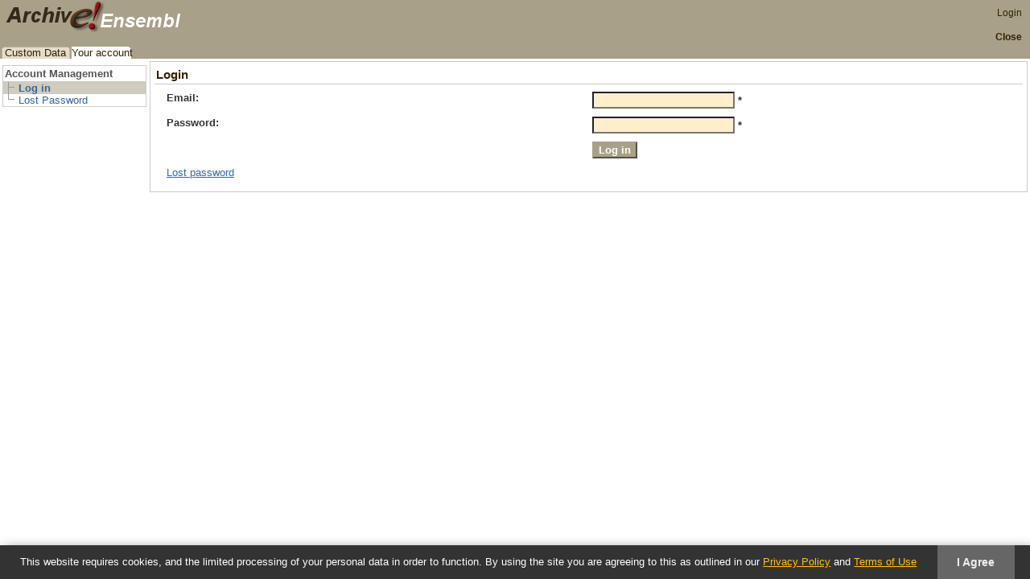

--- FILE ---
content_type: text/html; charset=utf-8
request_url: https://may2009.archive.ensembl.org/common/Account/Login?_referer=%2Findex.html;time=1675069770.59321
body_size: 1738
content:
<?xml version="1.0" encoding="utf-8"?>
<!DOCTYPE html PUBLIC "-//W3C//DTD XHTML 1.0 Transitional//EN" "http://www.w3.org/TR/xhtml1/DTD/xhtml1-transitional.dtd">
<html xmlns="http://www.w3.org/1999/xhtml" xml:lang="en-gb">
<head>

  <title>Ensembl genome browser v54: Homo sapiens  - Log in - Your Account</title>  <style type="text/css" media="all">
    @import url(/minified/e413091a64ee46ccb69bc9631a6d07c9.css);
  </style>
  <script type="text/javascript">
var ENSEMBL_START_TIME=new Date();</script>
  <link rel="icon" href="/i/ensembl-favicon.png" type="image/png"/>
  <link rel="search" href="http://May2009.archive.ensembl.org/opensearch/all.xml" title="Ensembl (All)" type="application/opensearchdescription+xml"/>
  <link rel="search" href="http://May2009.archive.ensembl.org/opensearch/common.xml" title="Ensembl (H.sap)" type="application/opensearchdescription+xml"/>
  <link rel="alternate" href="/common/rss.xml" title="Ensembl website news feed" type="application/rss+xml"/>
</head>
<body id="ensembl-webpage">
      <input type="hidden" id="gdpr_version" name="gdpr_version" value="2.0.0" />
      <input type="hidden" id="gdpr_policy_url" name="gdpr_policy_url" value="https://www.ebi.ac.uk/data-protection/ensembl/privacy-notice" />
      <input type="hidden" id="gdpr_terms_url" name="gdpr_terms_url" value="https://www.ebi.ac.uk/about/terms-of-use" />
      <input type="hidden" id="gdpr_cookie_name" name="gdpr_cookie_name" value="ENSEMBL_PRIVACY_POLICY" />
    
  <table class="mh" summary="layout table">
    <tr>
      <td id="mh_lo"><a href="/"><img src="/i/archive-ensembl.png" alt="Archive Ensembl Home" title="Archive Ensembl Home" class="print_hide" style="width:225px;height:40px" /></a><img src="/i/e-ensembl_print.gif" alt="Archive Ensembl Home" title="Archive Ensembl Home" class="screen_hide_inline" style="width:225px;height:40px" /></td>
      <td id="mh_search"><div id="login-status"><a href="/Account/Login?_referer=%252Findex.html">Login</a></div>
      </td>
    </tr>
  </table>
  <table class="mh" summary="layout table">
    <tr>
      <td id="mh_bc"></td>
      <td id="mh_lnk"><a id="cp_close" href="/index.html">Close</a>
      </td>
    </tr>
  </table>
  <table class="mh print_hide" summary="layout table">
    <tr>
      <td>
    <div id="tabs">
      <dl class="tabs">
        <dd id="tab_user_data" class="link "><a href="/common/UserData/ManageData?_referer=%2Findex.html;time=1769338327.98722">Custom Data</a></dd>
        <dd id="tab_account" class="link active">Your account</dd>
        <dt class="hidden">.</dt>
      </dl>
    </div></td>
    </tr>
  </table>
  <div style="position: relative">
      <div id="nav" class="print_hide">
      <dl id="local">
        <dt>Account Management</dt>
        <dd class="active"><a href="/Account/Login?_referer=%2Findex.html" title="Log in">Log in</a></dd>
        <dd><a href="/Account/LostPassword?_referer=%2Findex.html" title="Lost Password">Lost Password</a></dd>
      </dl><p class="invisible">.</p></div>
      <div id="main">
<!-- Start of real content --> 
      
    <div class="panel">
      <div class="content"><h2>Login</h2><form action="/Account/SetCookie" class="std check" id="login" method="post"><fieldset>

<table style="width:100%"><tbody>

  <tr>
    <th><label for="email">Email: </label></th>
    <td><input type="text" name="email" value="" id="login_dBLZ2Y98_1" class="input-text _email required" size="20" />
    <strong title="required field">*</strong>
    
    </td>
  </tr>
  <tr>
    <th><label for="password">Password: </label></th>
    <td><input type="password" name="password" value="" id="login_dBLZ2Y98_2" class="input-text _password required" size="20" />
    <strong title="required field">*</strong>
    
    </td>
  </tr><tr><td></td><td><input type="submit" name="submit" value="Log in" class="submit" /></td></tr>
    <tr><td colspan="2" class="wide"><a href="/Account/LostPassword?_referer=/index.html;x_requested_with=XMLHttpRequest" class="modal_link">Lost password</a></p></td></tr>
  
</tbody></table>
<input type="hidden" name="url" value="" id="login_dBLZ2Y98_3" /><input type="hidden" name="popup" value="" id="login_dBLZ2Y98_4" /><input type="hidden" name="_referer" value="/index.html" id="login_dBLZ2Y98_5" /><input type="hidden" name="x_requested_with" value="XMLHttpRequest" id="login_dBLZ2Y98_6" />
</fieldset>

</form>
<div style="height:1px;overflow: hidden;clear:both;font-size:1pt">&nbsp;</div>
      </div>
    <p class="invisible">.</p></div>
<!-- End of real content -->
      </div>   <div id="footer"></div>
  </div>
  <script type="text/javascript" src="/minified/5c03df24f84830cea56b9ce30e394b2d.js"></script>
  <div id="uploadframe_div" style="display: none"><iframe name="uploadframe"></iframe></div>
</body>
</html>

--- FILE ---
content_type: text/css
request_url: https://may2009.archive.ensembl.org/minified/e413091a64ee46ccb69bc9631a6d07c9.css
body_size: 5731
content:
.hidden{display:none}.hide{display:none}.ajax_error{font-weight:bold;color:#333333;background-color:#ffcccc;margin:1em;padding:1em;border:solid 1px #333333}.spinner{height:100px;width:100%;border:0;margin:0 auto;vertical-align:bottom;background-position:bottom center;background-repeat:no-repeat;padding:2px;background-image:url(/i/e-loader.gif);text-align:center;}.page{text-align:center;padding:0.25em}body{font-family:Luxi Sans, Geneva, Helvetica, Arial, sans-serif;color:#555555;background-color:#ffffff;font-size:80%;}pre, code, kbd{font-family:Courier New, Courier, Monaco, monospace;}div, p, span, li, dd, dt, th, td, pre, code, kbd{font-size:1em;}img{border:0;}body{padding:0;margin:0;border:0;}pre{margin-left:1em}p{margin-top:0.6em;margin-bottom:0.6em;}form{border:none;margin-top:0;margin-bottom:0;padding:0;}h1{font-size:1.5em;color:#666666;margin-top:0px;padding:0px;}h2{font-size:1.2em;color:#332200;}h3{font-size:1.1em;color:#333333;}h4{font-size:1em;color:#333333;}.first{margin-top:0;}.bg1{background:#ffffff;}.bg2{background:#d0cbbf;}.bg3{background:#f0f0f0;}.bg4{background:#ffffdd;}.hilite{background:#ffee99;}.red{color:#933;}.serif{font-family:Serif, Palatino, Times, "Times New Roman", serif;}.latin{font-style:italic;}.normal{font-style:normal;font-weight:normal;}.small{font-size:80%;}.sequence{font-family:Courier New, Courier, Monaco, monospace}.nowrap{white-space:nowrap;}.left{text-align:left;}.right, .more{text-align:right;}.center{text-align:center;}.middle{vertical-align:middle;}.bottom{vertical-align:bottom;}.autocenter{margin:0 auto;}.invisible{font-size:1px;color:#fff;clear:both;overflow:hidden}a{color:inherit;}span.link{text-decoration:underline;color:#3366bb;cursor:pointer}a:link{color:#3366bb;text-decoration:underline;}a:visited{color:#000066;text-decoration:underline;}a:hover{color:#cc0000;text-decoration:underline;}a:active{color:#cc0000;text-decoration:underline;}a.button{background-color:#d0cbbf;border:1px outset #d0cbbf;padding:2px;font-weight:bold;text-decoration:none;}tr{vertical-align:top;}th, td{text-align:left;border:none;color:#333333;}li{margin-bottom:0.5em;}li.compact{margin-bottom:0;}ol li{list-style-type:decimal;list-style-image:none;}ul li{list-style-image:url(/i/bullet_1.gif);}ul.checklist li{list-style-image:url(/i/checkbox.gif)}ul li ul li, ul.level2 li{list-style-image:url(/i/bullet_2.gif);}dt{font-weight:bold;}dd{margin-bottom:1em;}.syntax-error{color:#993333;background-color:#ffcccc}.error{margin:0.2em auto;border:1px solid #993333;color:#993333;background-color:#ffcccc;padding:0;}.error h3{padding:2px 0.5em 2px 20px;background-color:#993333;color:#ffcccc;margin:0;background-image:url(/i/warning.gif);background-position:top left;background-repeat:no-repeat}.error-pad{padding:0.5em}.warning{margin:0.2em auto;border:1px solid #ffb90f;background-color:white;padding:0;}.warning h3{padding:2px 0.5em 2px 20px;background-color:#ffb90f;color:black;margin:0;background-image:url(/i/warning.gif);background-position:top left;background-repeat:no-repeat}.info{margin:0.2em auto;border:1px solid #90ee90;background-color:white;padding:0;}.info h3{padding:2px 0.5em 2px 20px;background-color:#90ee90;color:black;margin:0;background-image:url(/i/info.gif);background-position:top left;background-repeat:no-repeat}.hint{margin:0.2em auto;border:1px solid #90ee90;background-color:white;padding:0;}.hint h3{padding:2px 0.5em 2px 20px;background-color:#90ee90;color:black;margin:0;background-image:url(/i/info.gif);background-position:top left;background-repeat:no-repeat}.screen_hide_inline, .screen_hide_block{display:none}@media print{body, h1, h2, h4{color:#000;}.print_hide, .error, .warning, .info{display:none}.screen_hide_inline{display:inline}.screen_hide_block{display:block}}a._external_link_{border-bottom:1px dotted #3366bb}.vis{display:block;}.invis{display:none;}#debug{position:absolute;margin:1em;left:4em;top:0;padding:0;font-size:0.7em;z-index:9999}#debug_button{background-color:#c90;color:#fff;font-size:1.2em;font-weight:bold;width:40em;padding:1px 0.5em}#debug_links{height:1.3em;width:80em;border:1px solid #c00;background-color:#c00;padding:2px;margin:0;}#debug_list{height:40em;width:80em;border:1px solid #c00;background-color:#fee;padding:0.5em;margin:0;overflow:scroll}.debug_button{background-color:#fff;border:1px outset #c00;color:#c00;padding:1px 1em;margin:0 0.5em}.debug_button_inv{background-color:#c00;border:1px outset #fff;color:#fff;padding:1px 1em;margin:0 0.5em}.debug_success{color:#090}.debug_info{color:#666}.debug_warn{color:#f90}.debug_error{color:#c00}#wide-footer{clear:both;text-align:center;font-size:0.9em;padding:2px 0;margin:0.5em 0 0 0;}#footer{clear:both;text-align:center;font-size:0.9em;padding:2px 0;margin:0.5em 0 0 16em;}@media print{#footer{clear:both;text-align:center;font-size:0.9em;padding:2px 0;margin:0.5em 0 0 0;}}#footer img, #wide-footer img{vertical-align:middle;height:20px}#footer p, #wide-footer p{margin:0 0 1em 0}.mh{width:100%;border:0px;padding:0px;margin:0px;border-collapse:collapse;background-color:#a8a088}.mh td{border:0;padding:0;margin:0}#mh_lo{width:50%;vertical-align:middle;white-space:nowrap;padding-left:3px}#mh_lo img{width:150px;height:40px;border:0}#mh form{margin:2px;padding:0;border:0}table#se{float:right;margin:2px;background-color:#ffffff;border:1px solid #336699;border-collapse:collapse;}table#se td{border:1px solid #336699;vertical-align:middle}table#se img{cursor:pointer;padding:2px;height:16px;width:16px;}#se_q{border:0;width:20em}#se_b{cursor:pointer;}#se_b input{cursor:pointer;margin:0;border:0;background-color:#ffffff;padding:1px 0.5em;font-size:0.8em;font-weight:bold}dl#se_mn{z-index:100;width:8em;margin:2px;border-top:1px solid #336699;position:absolute;cursor:pointer}dl#se_mn dt{border:1px solid #336699;border-top:0;font-size:0.8em;padding:0;background-color:#ffffff}dl#se_mn dt img{height:16px;width:16px;border:2px solid white;vertical-align:top;padding-right:0.5em}td#mh_bc{color:#cccccc;font-weight:bold;padding-left:4px;}#mh_bc a{color:#332200;text-decoration:none}#mh_bc a:hover{color:#993333;}td#mh_lnk{color:#cccccc;font-size:0.9em;font-weight:bold;float:right;text-align:right;white-space:nowrap;padding:0 10px 4px 2px;}#mh_lnk a{color:#332200;text-decoration:none}#mh_lnk a:hover{color:#993333;}#login-status{color:#332200;font-size:0.9em;float:right;text-align:right;white-space:nowrap;padding:10px 10px 0 0;}#login-status a{color:#332200;text-decoration:none}#login-status a:hover{color:#993333;}@media print{.mh{background-color:#ffffff;}#mh_lnk a, #login-status, #login-status a{color:#000000;}}#mh form{margin:2px;padding:0;border:0}table#se{float:right;margin:2px;background-color:#ffffff;border:1px solid #336699;border-collapse:collapse;}table#se td{border:1px solid #336699;vertical-align:middle}table#se img{cursor:pointer;padding:2px;height:16px;width:16px;}#se_q{border:0;width:20em}dl#se_mn{z-index:100;width:15em;margin:2px;border-top:1px solid #336699;position:absolute;cursor:pointer}dl#se_mn dt{border:1px solid #336699;border-top:0;font-size:0.8em;padding:0;background-color:#ffffff}dl#se_mn dt img{height:16px;width:16px;border:2px solid #ffffff;vertical-align:top;padding-right:0.5em}#main{margin:0;padding:0;border:0;position:relative;}#nav{width:14em;margin:0 0.25em;border:0;padding:0;z-index:100;position:absolute;top:5px;left:0}#nav dl{margin:0 0 0.5em 0;border:1px solid #cccccc;padding:0;background-color:#ffffff}#nav dt{font-weight:bold}#nav dd{margin-left:0;white-space:nowrap}#nav dd dl{border:0;padding:0 0 0 14px}#nav dd img{height:14px;width:14px;border:0;vertical-align:top;padding-right:5px}#nav ul{margin:0 0 0.5em 0;border:1px solid #cccccc;padding:0.2em 0 0 1.5em;background-color:#ffffff}#nav ul li{margin-bottom:0;list-style-image:none;color:#332200;}#nav a{color:#336699;text-decoration:none;}dd._closed dl{display:none}#local dl{overflow:hidden;width:14em;margin:0}#local dd{margin-bottom:0;overflow:hidden}#local dt{border-bottom:1px solid #cccccc;padding:2px;}#local dd.notl dl, #local dd.notl{background:url(/i/line.gif) repeat-y;}#local dd.notl dl{margin:0}#local dd.last{background:#ffffff url(/i/last.gif) no-repeat}#local dd.active, #local a.active{font-weight:bold;background-color:#d0cbbf}#local dd.active dl{background-color:#ffffff}#local dd.active dd{font-weight:normal}#local-tools li.disabled{color:#555555}div#tabs{clear:both;width:100%;background-color:#a8a088;color:#332200;}div#tabs dd a{color:#332200;background:url(/i/tab-l-off.gif) no-repeat top left;}div#tabs dd span{color:#f0f0f0;background:url(/i/tab-l-off.gif) no-repeat top left;}div#tabs dd.active a{color:#a8a088;background:url(/i/tab-l.gif) no-repeat top left;font-weight:bold}div#tabs dd a:hover{color:#993333}div#tabs dd.active a:hover{color:#993333}div#tabs dd{background:url(/i/tab-off.gif) no-repeat top right;}div#tabs dd.active{background:url(/i/tab.gif) no-repeat top right}div#tabs dt.hidden{color:#a8a088;}dl.tabs{margin:0;padding:0;font-size:1em}dl.tabs a{text-decoration:none}dl.tabs dd{float:left;padding:2px 0 0 0;margin:0}dl.tabs dd a, dl.tabs dd span{padding:0 0.5em 0 0.5em;}dl.tabs dt{padding:2px 0 0 0;margin:0}div#content{margin:0 0 0 14em;padding:0;border:none;}@media print{div#content{margin:0;padding:0;border:none;}}div#content div.panel{border:1px solid #ccc;background-color:#ffffff;}a.help-header{color:#332200;text-decoration:none;}p#bottompad{margin:0;border:0;padding:0;clear:both;height:1px;overflow:hidden}#static{margin:1% 1% 0 1%;padding:1em;}.onecol{margin:0 0 1% 0;padding:1%}.twocol-left{float:left;width:47%;margin:0 0 1% 0;padding:1%;clear:left;}.twocol-right{float:right;width:47%;margin:0 0 1% 0;padding:1%;}.threecol-left{float:left;width:30%;margin:0 0 1% 0;padding:1%;clear:left;}.threecol-middle{float:left;width:30%;margin:0 0 1% 0;padding:1%;}.threecol-right{float:right;width:30%;margin:0 0 1% 0;padding:1%;}* html .twocol-left{float:left;width:40%;margin:0 0 1% 0;padding:1%;clear:left;}* html .twocol-right{float:right;width:40%;margin:0 0 1% 0;padding:1%;}* html .threecol-left{float:left;width:25%;margin:0 0 1% 0;padding:1%;clear:left;}* html .threecol-middle{float:left;width:25%;margin:0 0 1% 0;padding:1%;}* html .threecol-right{float:right;width:25%;margin:0 0 1% 0;padding:1%;}.plain-box{color:#555555;background-color:#ffffff;border:1px solid #cccccc;}.tinted-box{color:#555555;background-color:#d0cbbf;border:1px solid #bbbbbb;}.info-box{color:#333333;background-color:#ffffdd;border:1px solid #ffee99;}.alert-box{color:#333333;background-color:#ffcccc;border:1px solid #993333;}.embedded-box{width:80%;margin:1em auto;padding:0.5em;}.float-right{float:right;width:30%;margin:1% 1% 0 0;padding:1%;}.float-left{float:left;width:30%;margin:1% 1% 0 0;padding:1%;}.unpadded{margin:0 1%;padding:0;}.noclear{clear:none;}hr.end-of-doc{height:1px;color:#cccccc;background-color:#cccccc;border:0;margin:2em 1em 0 1em;padding:0;clear:both;}hr.with-nav{margin-left:15em;}#transcripts_link{cursor:pointer;font-weight:bold;background-color:#d0cbbf;border:1px outset #bbbbbb;padding:0 0.5em;display:inline}#transcripts{width:42em;border-collapse:collapse;margin:0.5em 0 0.5em 4em;cursor:pointer;}#transcripts td{border:1px solid black;margin:0;text-align:center;width:14em}#transcripts th{border:1px solid black;margin:0;text-align:center;width:10em;white-space:nowrap}#transcripts .active{background-color:#d0cbbf}#locations_link{cursor:pointer;font-weight:bold;background-color:#d0cbbf;border:1px outset #bbbbbb;padding:0 0.5em;display:inline}#locations{width:30em;border-collapse:collapse;margin:0.5em 0 0.5em 4em;cursor:pointer;}#locations td{border:1px solid #bbbbbb;margin:0;text-align:center;width:15em}#locations th{border:1px solid #bbbbbb;margin:0;text-align:center;width:15em;white-space:nowrap}#locations .active{background-color:#d0cbbf}.relocate{float:left}.navbar{color:#333333;background-color:#d0cbbf;text-align:right;margin-top:3px;margin-bottom:3px;padding:3px;font-weight:bold}.navbar a{font-size:1.2em;color:#336699;vertical-align:middle;text-decoration:none;margin:0;margin:1px}.navbar img.blank{background-color:#336699;height:4px;vertical-align:bottom;width:4px;border:outset 1px #336699}.navbar img.blank_high{background-color:#332200;height:4px;vertical-align:bottom;width:4px;border:outset 1px #332200}.navbar img.zoom{height:18px;width:18px;vertical-align:bottom}.go-button{color:#336699;background-color:#bbbbbb;border:1px outset #bbbbbb;font-weight:bold;}form fieldset{border:none;}form.std fieldset div{margin-top:10px;}form.std fieldset td div{margin-top:0px;}form.std div.notes{width:50%;padding:4px;margin-bottom:10px;background-color:#ffffdd;border:1px #ffee99 solid;}form.std div.notes h4{background-image:url('/i/infoicon.gif');background-repeat:no-repeat;background-position:top left;margin:0 0 5px 0;padding-left:16px;}form.std label, form.nonstd label{font-weight:bold;}input.submit{background-color:#a8a088;border:outset #a8a088 2px;color:#fff;font-weight:bold;}form.std fieldset{padding:0 0.5em;text-align:left;margin:0;}form.nonstd fieldset{padding:0.5em;margin:0;}legend{border:#f00 solid 1px;background-color:#fcc;color:#f00;padding:2px 4px;font-weight:bold;margin:0}form.std{margin:0;padding:3px;}form.std table{width:100%}form.std fieldset th, form.std fieldset td{padding:4px;width:50%;}form.narrow-labels fieldset table th{width:30%}form.narrow-labels fieldset table td{width:65%}form.std fieldset th.checkbox-long{width:90%}form.std fieldset td.checkbox-long{width:5%;float:right}form.std fieldset th.no-bold{font-weight:normal;}form.std input.normal{width:90%}form.std input.short{width:10em}form.std input.narrow{width:20em}form.std input.vshort{width:4em}.hi{border:solid 1px red;padding:0 1px;font-weight:bold}.pointer{cursor:pointer}#modal_bg{position:absolute;top:0;z-index:19999;background:#336699;margin:0;border:0;padding:0;text-align:center;vertical-align:middle;top:0;left:0}#modal_disable{position:absolute;top:0;z-index:20001;background:#336699;margin:0;border:0;padding:0;text-align:center;vertical-align:middle;top:0;left:0}#modal_panel{text-align:left;position:absolute;background-color:#ffffff;margin:auto;z-index:20000;padding:0;border:1px solid #333333;}#modal_title{overflow:hidden;background-color:#555555;margin:0;padding:2px 2px 0 2px;color:#ffffff;font-weight:bold;}#modal_content{overflow:scroll;}.modal_but{font-size:0.8em;float:left;width:80px;padding:2px;background-color:#cccccc;margin:2px;text-align:center;font-weight:bold;color:#333333;cursor:pointer;}#modal_close{float:right;margin:0;padding:0;width:10em;text-align:center}#modal_caption{padding-bottom:2px}#modal_caption dl.tabs{padding:0;background-color:yellow;margin:0}#modal_caption dl.tabs dd{padding:0 0.5em;background-color:#999;margin:0 0.5em}#modal_caption dl.tabs dd a{color:#ffffff}#modal_caption dl.tabs dd a:link, #modal_caption dl.tabs a:hover{color:#ffffff}#modal_caption dl.tabs dd.active{color:#555555;background-color:#ffffff}#modal_caption dl.tabs dd.active a{color:#555555;}#modal_caption dl.tabs dd.active a:link,
#modal_caption dl.tabs dd.active a:hover ,
#modal_caption dl.tabs dd.active a:visited{color:#fc9}dl#local_modal{width:14em;margin:0 0.25em;position:absolute;top:2em;left:0;border:1px solid #ccc;padding:0;background-color:#ffffff;overflow:hidden}dl#local_modal dt{border-bottom:1px solid #ccc;padding:2px;font-weight:bold}dl#local_modal dd{margin-bottom:0;overflow:hidden}dl#local_modal dd.notl dl, #local_modal dd.notl{background:url(/i/line.gif) repeat-y;}dl#local_modal dd.notl dl{margin:0}dl#local_modal dd.last{background:#ffffff url(/i/last.gif) no-repeat}dl#local_modal dd.active, #local_modal a.active{background-color:#d0cbbf;font-weight:bold;color:#f00}dl#local_modal dd{margin-left:0;margin-bottom:0;white-space:nowrap}dl#local_modal dd dl{border:0;padding:0 0 0 14px}dl#local_modal dd img{height:14px;width:14px;border:0;vertical-align:top;padding-right:5px}dl#local_modal ul{margin:0 0 0.5em 0;border:1px solid #ccc;padding:0.2em 0 0 1.5em;background-color:#ffffff}dl#local_modal ul li{margin-bottom:0;list-style-image:none;color:#933;}dl#local_modal span.fake_link , dl#local_modal a{color:#369;text-decoration:none;}#modal_reload{display:none}.alt_allele{color:red;font-weight:bold}.exons_flank{color:green}.exons_utr{color:#9400d3}.exons_exon{color:black}.exons_intron{color:blue}.exons_flank, .exons_utr, .exons_intron, .exons_exon{font-family:Courier New, Courier, Monaco, monospace;}.orthologues{width:100%}span.con{background-color:#cfe6ff}span.dif{background-color:#ffcccc}span.res{color:#000000}span.e0{color:#333333}span.e1{color:#1044ee}span.e2{color:#dd0000}span.eo{background-color:#ffebcd}span.eg{color:#8b0000;font-weight:bold}span.c0{background-color:#ffffff}span.c1{background-color:#fff9af}span.cu{background-color:#ffdf33}span.sn{background-color:#caff70}span.si{background-color:#00ff7f}span.sd{background-color:#f08080}span.var{color:#ff0000}span.bold{font-weight:bold}span.snt{background-color:#ffd700}span.syn{background-color:#76ee00}span.snu{background-color:#7ac5cd}span.siu{background-color:#3cb371}span.sdu{background-color:#ff6347}span.sf{background-color:#ee82ee}span.aa{color:#ff0000}.panel{border:1px solid #cccccc;padding:0;margin:0.25em 0.25em 0.25em 14.5em;}@media print{.panel{border:1px solid #cccccc;padding:0;margin:0.25em;}}.panel h2{border-bottom:1px solid #cccccc;padding:2px;margin:0;}.panel h2{border-bottom:1px solid #cccccc;padding:2px;margin:0;}.panel p{margin:0;padding:0}.panel p.space-below{margin-bottom:0.5em;}.panel div.content{padding:5px;margin:0;}.panel dl.summary{margin:0;position:relative;clear:left}.panel dl.summary dt{margin-bottom:0.5em;clear:left;float:left;width:10em}.panel dl.summary dd{margin:0.5em 0 0 10em}.panel dl.normal dt{clear:none;float:none;width:100%;margin:0.5em 0 0 0;font-weight:bold;}.panel dl.normal dd{margin:0.5em 0 0 2em;}.panel .nav-heading{border-bottom:0;border-bottom:1px solid #cccccc;}.panel .nav-heading h2{border:0;border-bottom:0;padding:0;text-align:center;margin:0}.left-button{float:left}.right-button{float:right;}.panel .nav-heading div{width:16em;padding:1px;}.panel .nav-heading div span, .panel .nav-heading div a{height:1.4em;overflow:hidden;text-decoration:none;margin:2px;font-weight:bold;display:block;padding:0 0.5em;text-align:center;}.panel .nav-heading div a{background-color:#d0cbbf;border:1px outset #bbbbbb;font-size:0.9em}.zmenu{position:absolute;width:18em;background-color:#f0f0f0;margin:0;border-collapse:collapse;border:1px solid #f0f0f0;z-index:200}.zmenu th{font-weight:bold;padding:2px;margin:0;text-align:right;width:8em;font-size:0.8em;background-color:#f0f0f0}.zmenu th.caption{width:auto;text-align:left;font-size:1em}.zmenu .close{float:right;background-color:#cccccc;color:#333333;height:1em;width:1em;cursor:pointer;text-align:center}.zmenu td{background-color:#ffffff;border:1px solid #f0f0f0;margin:0;padding:2px;font-size:0.8em;padding:2px}.zmenu a{text-decoration:none;font-weight:bold}.redbox2, .rubberband, .rubberband2, .redbox{position:absolute;z-index:100;}.redbox2 img, .rubberband2 img, .rubberband img, .redbox img{height:1px;width:1px}.rubberband{background-image:url(/i/redants.gif);}.rubberband2{background-image:url(/i/redants2.gif);}.redbox{background-image:url(/i/red.gif);}.redbox2{background-color:red;}.drag_select{cursor:pointer}img{border:0}img.float-left{float:left;margin-right:10px;}img.float-right{float:right;margin-left:10px;}img.screenshot{text-align:center;margin:10px auto;}img.karyomap{text-align:center;margin:auto;}img.flash{margin:20px auto;}div.iexport{text-align:right;margin:0px auto}div.iexport span, div.iexport a{background-color:#d0cbbf;border:1px outset #bbbbbb;padding:1px 5em;text-decoration:none;font-size:0.8em;font-weight:bold;width:12em}dl.iexport_mn{z-index:100;width:12em;margin:2px;border-top:1px solid #bbbbbb;position:absolute;cursor:pointer;}dl.iexport_mn dt{border:1px solid #336699;border-top:0;font-size:0.8em;padding:0;background-color:#d0cbbf;text-align:left;padding:2px}dl.iexport_mn dt a{text-decoration:none;font-weight:bold;}table.ss{width:100%;}table.ss th, table.ss tr.ss_header{background-color:#cccccc;border:0px solid #cccccc;border-top-width:1px;}table.ss td{padding:0.2em;}table.ss .left-border{border-left:1px #cccccc solid;}table.ss .right-border{border-right:1px #cccccc solid;}table.ss .bottom-border{border-bottom:1px #cccccc solid;}table.top-border{border-top:1px #cccccc solid;}table.ss tr.bg1{background-color:#ffffff;}table.ss tr.bg2{background-color:#f0f0f0;}table.tint tr.bg2{background-color:#d0cbbf;}dl.config_menu{margin:0}dl.config_menu dt{margin:0;font-weight:normal}dl.config_menu dt.title{margin:0;font-weight:bold}dl.config_menu .col1{background-color:#FFFDF7}dl.config_menu .col2{background-color:#FFFAEB}dl.config_menu dd{margin:0;padding-left:2em;}dl.config_menu dt img{height:17px;width:17px;margin:0;padding:2px;vertical-align:top}dl.config_menu dt select{margin:0;border:0;font-size:80%}dl.config_menu dt .menu_help{background-color:#fcc;font-size:80%;padding:0 0.5em;margin:2px 0.5em}dl.config_menu dd .menu_help{background-color:#fcc;font-size:80%;padding:0 0.5em;margin:2px 0.5em}dl.popup_menu{border:1px solid #666;background-color:#eee;margin:0;padding:0;border-bottom:0;color:black}dl.popup_menu dt{padding:0 0.5em 0 0;border-bottom:1px solid #666}dl.popup_menu dt img{padding:2px}dl.config_menu dt.das_menu_entry{font-weight:bold}dl#local_modal .fake_link{color:#3366bb;cursor:pointer}#configuration_search{text-align:right}.ref-author{font-weight:bold;}.ref-pub{font-style:italic;}a.notext{text-decoration:none;}a.fn-link{vertical-align:super;font-size:0.7em;text-decoration:none;}div.footnotes{margin-top:2em;}div.footnotes ol li{font-size:0.9em;}code{font:1em andale mono, sans-serif;font-weight:bold;}.code{border:1px solid #cccccc;background:#f0f0f0;margin:1em 1em 0.2em 1em;padding:0.2em 0.5em;}.code pre{margin:0.5em 0 1.5em 0;font:0.8em andale mono, sans-serif;color:#ffffdd}.code pre:after{content:".";display:block;height:0;clear:both;visibility:hidden;}.code pre{display:inline-block;}kbd.line{display:block;margin-left:20px;}.sp-thumb{float:left;margin-right:4px;clear:left;}dl.species-list dt{margin:0;padding:0;min-height:15px;font-size:120%;font-style:italic;font-weight:bold;}dl.species-list dd{margin:-2px 0 2px 0;padding:0;min-height:40px;}dl.species-list dt a, dl.species-list dd a{text-decoration:none;}div.species-news p.headline{margin:0;padding:4px 0;font-size:110%;min-height:40px;}ul#favourites_list li, ul#species_list li{cursor:move;}table.species-stats{width:100%;}table.species-stats td{padding:4px 0;}table.species-stats td.data{font-weight:bold;}table.species-stats td.value{text-align:right;}table.img-table{width:80%;margin:auto;border-collapse:collapse}table.img-table th{background-color:#cccccc;color:#f0f0f0}table.img-table td{vertical-align:top}table.img-table .img-1 td{background-color:#FFFDF7}table.img-table .img-2 td{background-color:#FFFAEB}div.cookie-message, div.tmp-message{background-color:#333366;border-radius:10px;color:#ffffff;padding:20px;position:fixed;width:300px;z-index:1000;box-shadow:5px 5px 15px #666666;}div.tmp-message{max-height:500px;margin-left:-170px;left:50%;top:200px;overflow:auto;}div.cookie-message, div.tmp-message.tm-left{left:20px;margin-left:0;right:auto;}div.cookie-message, div.tmp-message.tm-bottom{bottom:20px;top:auto;}div.tmp-message.tm-top{bottom:auto;top:20px;}div.tmp-message.tm-right{left:auto;margin-left:0;right:20px;}div.tmp-message.tm-left{left:20px;margin-left:0;}div.tmp-message.tm-warning{background-color:#e6b000;}div.tmp-message.tm-error{background-color:#b32d00;}div.tmp-message.tm-info{background-color:#cccccc;color:#333333;}div.tmp-message div.close{position:absolute;top:-10px;right:-10px;height:22px;width:22px;background-image:url(/i/cp_close.png);cursor:pointer;}div.cookie-message p, div.tmp-message p{margin:0;line-height:30px;text-align:center;}div.cookie-message p a, div.tmp-message p a{color:inherit;}div.redirect-message{position:fixed;z-index:999999999999;left:0;top:0;height:40px;width:100%;color:#ffffff;background-color:#000000;}div.redirect-message p{width:100%;margin:0;text-align:center;padding:12px 0px;}div.redirect-message p a{color:inherit;font-weight:bold;}div.cookie-message,
div.redirect-message{width:100%;background-color:rgba(0, 0, 0, 0.8);display:flex;bottom:0;left:0;border-radius:0px;font-weight:100;padding:0px;font-size:1em;justify-content:space-evenly;}div.cookie-message p.msg{padding:6px;font-weight:100;}div.redirect-message p.msg a,
div.cookie-message p.msg a{color:#ffc107;}div.redirect-message span.close,
div.cookie-message span.close{margin-left:auto;padding:0px 16px;font-size:24px;font-weight:100;cursor:pointer;display:flex;align-items:center;}div.redirect-message span.close:hover,
div.cookie-message span.close:hover{background:#ffc107;}div.cookie-message div.agree-button{cursor:pointer;background:#666666;text-align:center;display:flex;align-items:center;min-width:96px;}div.cookie-message div.agree-button a.button{color:#eeeeee!important;font-size:1.1em;margin:auto;margin-right:auto !important;background-color:transparent;!important;height:auto;border:none;}div.cookie-message div.agree-button:hover{background-color:#999999 !important;}div.cookie-message div.agree-button a.button.clicked{background:url(/i/16/rev/check.png) no-repeat left center;padding:6px 15px 2px 32px!important;background-position-x:8px;}

--- FILE ---
content_type: application/javascript
request_url: https://may2009.archive.ensembl.org/minified/5c03df24f84830cea56b9ce30e394b2d.js
body_size: 58540
content:
function _time_diff(x){var d=new Date();return((d.getTime()-x.getTime())/1000).toFixed(3);}
function addLoadEvent(func){var oldonload=window.onload;if(typeof window.onload!='function'){window.onload=function(){var t=new Date();func();if($('debug_list')){var x=func.toString().split(/\(/);if(!x)x=func;__info(x[0]+' ('+_time_diff(t)+'s)');}}}else{window.onload=function(){oldonload();var t=new Date();func();if($('debug_list')){var x=func.toString().split(/\(/);if(!x)x=func;__info(x[0]+' ('+_time_diff(t)+'s)');}};}}
function _name_window(){if(!window.name){var d=new Date();window.name='ensembl_'+d.getTime()+'_'+Math.floor(Math.random()*10000);}}
var Prototype={Version:'1.6.0.3',Browser:{IE:!!(window.attachEvent&&navigator.userAgent.indexOf('Opera')===-1),Opera:navigator.userAgent.indexOf('Opera')>-1,WebKit:navigator.userAgent.indexOf('AppleWebKit/')>-1,Gecko:navigator.userAgent.indexOf('Gecko')>-1&&navigator.userAgent.indexOf('KHTML')===-1,MobileSafari:!!navigator.userAgent.match(/Apple.*Mobile.*Safari/)},BrowserFeatures:{XPath:!!document.evaluate,SelectorsAPI:!!document.querySelector,ElementExtensions:!!window.HTMLElement,SpecificElementExtensions:document.createElement('div')['__proto__']&&document.createElement('div')['__proto__']!==document.createElement('form')['__proto__']},ScriptFragment:'<script[^>]*>([\\S\\s]*?)<\/script>',JSONFilter:/^\/\*-secure-([\s\S]*)\*\/\s*$/,emptyFunction:function(){},K:function(x){return x}};if(Prototype.Browser.MobileSafari)
Prototype.BrowserFeatures.SpecificElementExtensions=false;var Class={create:function(){var parent=null,properties=$A(arguments);if(Object.isFunction(properties[0]))
parent=properties.shift();function klass(){this.initialize.apply(this,arguments);}
Object.extend(klass,Class.Methods);klass.superclass=parent;klass.subclasses=[];if(parent){var subclass=function(){};subclass.prototype=parent.prototype;klass.prototype=new subclass;parent.subclasses.push(klass);}
for(var i=0;i<properties.length;i++)
klass.addMethods(properties[i]);if(!klass.prototype.initialize)
klass.prototype.initialize=Prototype.emptyFunction;klass.prototype.constructor=klass;return klass;}};Class.Methods={addMethods:function(source){var ancestor=this.superclass&&this.superclass.prototype;var properties=Object.keys(source);if(!Object.keys({toString:true}).length)
properties.push("toString","valueOf");for(var i=0,length=properties.length;i<length;i++){var property=properties[i],value=source[property];if(ancestor&&Object.isFunction(value)&&value.argumentNames().first()=="$super"){var method=value;value=(function(m){return function(){return ancestor[m].apply(this,arguments)};})(property).wrap(method);value.valueOf=method.valueOf.bind(method);value.toString=method.toString.bind(method);}
this.prototype[property]=value;}
return this;}};var Abstract={};Object.extend=function(destination,source){for(var property in source)
destination[property]=source[property];return destination;};Object.extend(Object,{inspect:function(object){try{if(Object.isUndefined(object))return'undefined';if(object===null)return'null';return object.inspect?object.inspect():String(object);}catch(e){if(e instanceof RangeError)return'...';throw e;}},toJSON:function(object){var type=typeof object;switch(type){case'undefined':case'function':case'unknown':return;case'boolean':return object.toString();}
if(object===null)return'null';if(object.toJSON)return object.toJSON();if(Object.isElement(object))return;var results=[];for(var property in object){var value=Object.toJSON(object[property]);if(!Object.isUndefined(value))
results.push(property.toJSON()+': '+value);}
return'{'+results.join(', ')+'}';},toQueryString:function(object){return $H(object).toQueryString();},toHTML:function(object){return object&&object.toHTML?object.toHTML():String.interpret(object);},keys:function(object){var keys=[];for(var property in object)
keys.push(property);return keys;},values:function(object){var values=[];for(var property in object)
values.push(object[property]);return values;},clone:function(object){return Object.extend({},object);},isElement:function(object){return!!(object&&object.nodeType==1);},isArray:function(object){return object!=null&&typeof object=="object"&&'splice'in object&&'join'in object;},isHash:function(object){return object instanceof Hash;},isFunction:function(object){return typeof object=="function";},isString:function(object){return typeof object=="string";},isNumber:function(object){return typeof object=="number";},isUndefined:function(object){return typeof object=="undefined";}});Object.extend(Function.prototype,{argumentNames:function(){var names=this.toString().match(/^[\s\(]*function[^(]*\(([^\)]*)\)/)[1]
.replace(/\s+/g,'').split(',');return names.length==1&&!names[0]?[]:names;},bind:function(){if(arguments.length<2&&Object.isUndefined(arguments[0]))return this;var __method=this,args=$A(arguments),object=args.shift();return function(){return __method.apply(object,args.concat($A(arguments)));}},bindAsEventListener:function(){var __method=this,args=$A(arguments),object=args.shift();return function(event){return __method.apply(object,[event||window.event].concat(args));}},curry:function(){if(!arguments.length)return this;var __method=this,args=$A(arguments);return function(){return __method.apply(this,args.concat($A(arguments)));}},delay:function(){var __method=this,args=$A(arguments),timeout=args.shift()*1000;return window.setTimeout(function(){return __method.apply(__method,args);},timeout);},defer:function(){var args=[0.01].concat($A(arguments));return this.delay.apply(this,args);},wrap:function(wrapper){var __method=this;return function(){return wrapper.apply(this,[__method.bind(this)].concat($A(arguments)));}},methodize:function(){if(this._methodized)return this._methodized;var __method=this;return this._methodized=function(){return __method.apply(null,[this].concat($A(arguments)));};}});Date.prototype.toJSON=function(){return'"'+this.getUTCFullYear()+'-'+
(this.getUTCMonth()+1).toPaddedString(2)+'-'+
this.getUTCDate().toPaddedString(2)+'T'+
this.getUTCHours().toPaddedString(2)+':'+
this.getUTCMinutes().toPaddedString(2)+':'+
this.getUTCSeconds().toPaddedString(2)+'Z"';};var Try={these:function(){var returnValue;for(var i=0,length=arguments.length;i<length;i++){var lambda=arguments[i];try{returnValue=lambda();break;}catch(e){}}
return returnValue;}};RegExp.prototype.match=RegExp.prototype.test;RegExp.escape=function(str){return String(str).replace(/([.*+?^=!:${}()|[\]\/\\])/g,'\\$1');};var PeriodicalExecuter=Class.create({initialize:function(callback,frequency){this.callback=callback;this.frequency=frequency;this.currentlyExecuting=false;this.registerCallback();},registerCallback:function(){this.timer=setInterval(this.onTimerEvent.bind(this),this.frequency*1000);},execute:function(){this.callback(this);},stop:function(){if(!this.timer)return;clearInterval(this.timer);this.timer=null;},onTimerEvent:function(){if(!this.currentlyExecuting){try{this.currentlyExecuting=true;this.execute();}finally{this.currentlyExecuting=false;}}}});Object.extend(String,{interpret:function(value){return value==null?'':String(value);},specialChar:{'\b':'\\b','\t':'\\t','\n':'\\n','\f':'\\f','\r':'\\r','\\':'\\\\'}});Object.extend(String.prototype,{gsub:function(pattern,replacement){var result='',source=this,match;replacement=arguments.callee.prepareReplacement(replacement);while(source.length>0){if(match=source.match(pattern)){result+=source.slice(0,match.index);result+=String.interpret(replacement(match));source=source.slice(match.index+match[0].length);}else{result+=source,source='';}}
return result;},sub:function(pattern,replacement,count){replacement=this.gsub.prepareReplacement(replacement);count=Object.isUndefined(count)?1:count;return this.gsub(pattern,function(match){if(--count<0)return match[0];return replacement(match);});},scan:function(pattern,iterator){this.gsub(pattern,iterator);return String(this);},truncate:function(length,truncation){length=length||30;truncation=Object.isUndefined(truncation)?'...':truncation;return this.length>length?this.slice(0,length-truncation.length)+truncation:String(this);},strip:function(){return this.replace(/^\s+/,'').replace(/\s+$/,'');},stripTags:function(){return this.replace(/<\/?[^>]+>/gi,'');},stripScripts:function(){return this.replace(new RegExp(Prototype.ScriptFragment,'img'),'');},extractScripts:function(){var matchAll=new RegExp(Prototype.ScriptFragment,'img');var matchOne=new RegExp(Prototype.ScriptFragment,'im');return(this.match(matchAll)||[]).map(function(scriptTag){return(scriptTag.match(matchOne)||['',''])[1];});},evalScripts:function(){return this.extractScripts().map(function(script){return eval(script)});},escapeHTML:function(){var self=arguments.callee;self.text.data=this;return self.div.innerHTML;},unescapeHTML:function(){var div=new Element('div');div.innerHTML=this.stripTags();return div.childNodes[0]?(div.childNodes.length>1?$A(div.childNodes).inject('',function(memo,node){return memo+node.nodeValue}):div.childNodes[0].nodeValue):'';},toQueryParams:function(separator){var match=this.strip().match(/([^?#]*)(#.*)?$/);if(!match)return{};return match[1].split(separator||'&').inject({},function(hash,pair){if((pair=pair.split('='))[0]){var key=decodeURIComponent(pair.shift());var value=pair.length>1?pair.join('='):pair[0];if(value!=undefined)value=decodeURIComponent(value);if(key in hash){if(!Object.isArray(hash[key]))hash[key]=[hash[key]];hash[key].push(value);}
else hash[key]=value;}
return hash;});},toArray:function(){return this.split('');},succ:function(){return this.slice(0,this.length-1)+
String.fromCharCode(this.charCodeAt(this.length-1)+1);},times:function(count){return count<1?'':new Array(count+1).join(this);},camelize:function(){var parts=this.split('-'),len=parts.length;if(len==1)return parts[0];var camelized=this.charAt(0)=='-'?parts[0].charAt(0).toUpperCase()+parts[0].substring(1):parts[0];for(var i=1;i<len;i++)
camelized+=parts[i].charAt(0).toUpperCase()+parts[i].substring(1);return camelized;},capitalize:function(){return this.charAt(0).toUpperCase()+this.substring(1).toLowerCase();},underscore:function(){return this.gsub(/::/,'/').gsub(/([A-Z]+)([A-Z][a-z])/,'#{1}_#{2}').gsub(/([a-z\d])([A-Z])/,'#{1}_#{2}').gsub(/-/,'_').toLowerCase();},dasherize:function(){return this.gsub(/_/,'-');},inspect:function(useDoubleQuotes){var escapedString=this.gsub(/[\x00-\x1f\\]/,function(match){var character=String.specialChar[match[0]];return character?character:'\\u00'+match[0].charCodeAt().toPaddedString(2,16);});if(useDoubleQuotes)return'"'+escapedString.replace(/"/g,'\\"')+'"';return"'"+escapedString.replace(/'/g,'\\\'')+"'";},toJSON:function(){return this.inspect(true);},unfilterJSON:function(filter){return this.sub(filter||Prototype.JSONFilter,'#{1}');},isJSON:function(){var str=this;if(str.blank())return false;str=this.replace(/\\./g,'@').replace(/"[^"\\\n\r]*"/g,'');return(/^[,:{}\[\]0-9.\-+Eaeflnr-u \n\r\t]*$/).test(str);},evalJSON:function(sanitize){var json=this.unfilterJSON();try{if(!sanitize||json.isJSON())return eval('('+json+')');}catch(e){}
throw new SyntaxError('Badly formed JSON string: '+this.inspect());},include:function(pattern){return this.indexOf(pattern)>-1;},startsWith:function(pattern){return this.indexOf(pattern)===0;},endsWith:function(pattern){var d=this.length-pattern.length;return d>=0&&this.lastIndexOf(pattern)===d;},empty:function(){return this=='';},blank:function(){return/^\s*$/.test(this);},interpolate:function(object,pattern){return new Template(this,pattern).evaluate(object);}});if(Prototype.Browser.WebKit||Prototype.Browser.IE)Object.extend(String.prototype,{escapeHTML:function(){return this.replace(/&/g,'&amp;').replace(/</g,'&lt;').replace(/>/g,'&gt;');},unescapeHTML:function(){return this.stripTags().replace(/&amp;/g,'&').replace(/&lt;/g,'<').replace(/&gt;/g,'>');}});String.prototype.gsub.prepareReplacement=function(replacement){if(Object.isFunction(replacement))return replacement;var template=new Template(replacement);return function(match){return template.evaluate(match)};};String.prototype.parseQuery=String.prototype.toQueryParams;Object.extend(String.prototype.escapeHTML,{div:document.createElement('div'),text:document.createTextNode('')});String.prototype.escapeHTML.div.appendChild(String.prototype.escapeHTML.text);var Template=Class.create({initialize:function(template,pattern){this.template=template.toString();this.pattern=pattern||Template.Pattern;},evaluate:function(object){if(Object.isFunction(object.toTemplateReplacements))
object=object.toTemplateReplacements();return this.template.gsub(this.pattern,function(match){if(object==null)return'';var before=match[1]||'';if(before=='\\')return match[2];var ctx=object,expr=match[3];var pattern=/^([^.[]+|\[((?:.*?[^\\])?)\])(\.|\[|$)/;match=pattern.exec(expr);if(match==null)return before;while(match!=null){var comp=match[1].startsWith('[')?match[2].gsub('\\\\]',']'):match[1];ctx=ctx[comp];if(null==ctx||''==match[3])break;expr=expr.substring('['==match[3]?match[1].length:match[0].length);match=pattern.exec(expr);}
return before+String.interpret(ctx);});}});Template.Pattern=/(^|.|\r|\n)(#\{(.*?)\})/;var $break={};var Enumerable={each:function(iterator,context){var index=0;try{this._each(function(value){iterator.call(context,value,index++);});}catch(e){if(e!=$break)throw e;}
return this;},eachSlice:function(number,iterator,context){var index=-number,slices=[],array=this.toArray();if(number<1)return array;while((index+=number)<array.length)
slices.push(array.slice(index,index+number));return slices.collect(iterator,context);},all:function(iterator,context){iterator=iterator||Prototype.K;var result=true;this.each(function(value,index){result=result&&!!iterator.call(context,value,index);if(!result)throw $break;});return result;},any:function(iterator,context){iterator=iterator||Prototype.K;var result=false;this.each(function(value,index){if(result=!!iterator.call(context,value,index))
throw $break;});return result;},collect:function(iterator,context){iterator=iterator||Prototype.K;var results=[];this.each(function(value,index){results.push(iterator.call(context,value,index));});return results;},detect:function(iterator,context){var result;this.each(function(value,index){if(iterator.call(context,value,index)){result=value;throw $break;}});return result;},findAll:function(iterator,context){var results=[];this.each(function(value,index){if(iterator.call(context,value,index))
results.push(value);});return results;},grep:function(filter,iterator,context){iterator=iterator||Prototype.K;var results=[];if(Object.isString(filter))
filter=new RegExp(filter);this.each(function(value,index){if(filter.match(value))
results.push(iterator.call(context,value,index));});return results;},include:function(object){if(Object.isFunction(this.indexOf))
if(this.indexOf(object)!=-1)return true;var found=false;this.each(function(value){if(value==object){found=true;throw $break;}});return found;},inGroupsOf:function(number,fillWith){fillWith=Object.isUndefined(fillWith)?null:fillWith;return this.eachSlice(number,function(slice){while(slice.length<number)slice.push(fillWith);return slice;});},inject:function(memo,iterator,context){this.each(function(value,index){memo=iterator.call(context,memo,value,index);});return memo;},invoke:function(method){var args=$A(arguments).slice(1);return this.map(function(value){return value[method].apply(value,args);});},max:function(iterator,context){iterator=iterator||Prototype.K;var result;this.each(function(value,index){value=iterator.call(context,value,index);if(result==null||value>=result)
result=value;});return result;},min:function(iterator,context){iterator=iterator||Prototype.K;var result;this.each(function(value,index){value=iterator.call(context,value,index);if(result==null||value<result)
result=value;});return result;},partition:function(iterator,context){iterator=iterator||Prototype.K;var trues=[],falses=[];this.each(function(value,index){(iterator.call(context,value,index)?trues:falses).push(value);});return[trues,falses];},pluck:function(property){var results=[];this.each(function(value){results.push(value[property]);});return results;},reject:function(iterator,context){var results=[];this.each(function(value,index){if(!iterator.call(context,value,index))
results.push(value);});return results;},sortBy:function(iterator,context){return this.map(function(value,index){return{value:value,criteria:iterator.call(context,value,index)};}).sort(function(left,right){var a=left.criteria,b=right.criteria;return a<b?-1:a>b?1:0;}).pluck('value');},toArray:function(){return this.map();},zip:function(){var iterator=Prototype.K,args=$A(arguments);if(Object.isFunction(args.last()))
iterator=args.pop();var collections=[this].concat(args).map($A);return this.map(function(value,index){return iterator(collections.pluck(index));});},size:function(){return this.toArray().length;},inspect:function(){return'#<Enumerable:'+this.toArray().inspect()+'>';}};Object.extend(Enumerable,{map:Enumerable.collect,find:Enumerable.detect,select:Enumerable.findAll,filter:Enumerable.findAll,member:Enumerable.include,entries:Enumerable.toArray,every:Enumerable.all,some:Enumerable.any});function $A(iterable){if(!iterable)return[];if(iterable.toArray)return iterable.toArray();var length=iterable.length||0,results=new Array(length);while(length--)results[length]=iterable[length];return results;}
if(Prototype.Browser.WebKit){$A=function(iterable){if(!iterable)return[];if(!(typeof iterable==='function'&&typeof iterable.length==='number'&&typeof iterable.item==='function')&&iterable.toArray)
return iterable.toArray();var length=iterable.length||0,results=new Array(length);while(length--)results[length]=iterable[length];return results;};}
Array.from=$A;Object.extend(Array.prototype,Enumerable);if(!Array.prototype._reverse)Array.prototype._reverse=Array.prototype.reverse;Object.extend(Array.prototype,{_each:function(iterator){for(var i=0,length=this.length;i<length;i++)
iterator(this[i]);},clear:function(){this.length=0;return this;},first:function(){return this[0];},last:function(){return this[this.length-1];},compact:function(){return this.select(function(value){return value!=null;});},flatten:function(){return this.inject([],function(array,value){return array.concat(Object.isArray(value)?value.flatten():[value]);});},without:function(){var values=$A(arguments);return this.select(function(value){return!values.include(value);});},reverse:function(inline){return(inline!==false?this:this.toArray())._reverse();},reduce:function(){return this.length>1?this:this[0];},uniq:function(sorted){return this.inject([],function(array,value,index){if(0==index||(sorted?array.last()!=value:!array.include(value)))
array.push(value);return array;});},intersect:function(array){return this.uniq().findAll(function(item){return array.detect(function(value){return item===value});});},clone:function(){return[].concat(this);},size:function(){return this.length;},inspect:function(){return'['+this.map(Object.inspect).join(', ')+']';},toJSON:function(){var results=[];this.each(function(object){var value=Object.toJSON(object);if(!Object.isUndefined(value))results.push(value);});return'['+results.join(', ')+']';}});if(Object.isFunction(Array.prototype.forEach))
Array.prototype._each=Array.prototype.forEach;if(!Array.prototype.indexOf)Array.prototype.indexOf=function(item,i){i||(i=0);var length=this.length;if(i<0)i=length+i;for(;i<length;i++)
if(this[i]===item)return i;return-1;};if(!Array.prototype.lastIndexOf)Array.prototype.lastIndexOf=function(item,i){i=isNaN(i)?this.length:(i<0?this.length+i:i)+1;var n=this.slice(0,i).reverse().indexOf(item);return(n<0)?n:i-n-1;};Array.prototype.toArray=Array.prototype.clone;function $w(string){if(!Object.isString(string))return[];string=string.strip();return string?string.split(/\s+/):[];}
if(Prototype.Browser.Opera){Array.prototype.concat=function(){var array=[];for(var i=0,length=this.length;i<length;i++)array.push(this[i]);for(var i=0,length=arguments.length;i<length;i++){if(Object.isArray(arguments[i])){for(var j=0,arrayLength=arguments[i].length;j<arrayLength;j++)
array.push(arguments[i][j]);}else{array.push(arguments[i]);}}
return array;};}
Object.extend(Number.prototype,{toColorPart:function(){return this.toPaddedString(2,16);},succ:function(){return this+1;},times:function(iterator,context){$R(0,this,true).each(iterator,context);return this;},toPaddedString:function(length,radix){var string=this.toString(radix||10);return'0'.times(length-string.length)+string;},toJSON:function(){return isFinite(this)?this.toString():'null';}});$w('abs round ceil floor').each(function(method){Number.prototype[method]=Math[method].methodize();});function $H(object){return new Hash(object);};var Hash=Class.create(Enumerable,(function(){function toQueryPair(key,value){if(Object.isUndefined(value))return key;return key+'='+encodeURIComponent(String.interpret(value));}
return{initialize:function(object){this._object=Object.isHash(object)?object.toObject():Object.clone(object);},_each:function(iterator){for(var key in this._object){var value=this._object[key],pair=[key,value];pair.key=key;pair.value=value;iterator(pair);}},set:function(key,value){return this._object[key]=value;},get:function(key){if(this._object[key]!==Object.prototype[key])
return this._object[key];},unset:function(key){var value=this._object[key];delete this._object[key];return value;},toObject:function(){return Object.clone(this._object);},keys:function(){return this.pluck('key');},values:function(){return this.pluck('value');},index:function(value){var match=this.detect(function(pair){return pair.value===value;});return match&&match.key;},merge:function(object){return this.clone().update(object);},update:function(object){return new Hash(object).inject(this,function(result,pair){result.set(pair.key,pair.value);return result;});},toQueryString:function(){return this.inject([],function(results,pair){var key=encodeURIComponent(pair.key),values=pair.value;if(values&&typeof values=='object'){if(Object.isArray(values))
return results.concat(values.map(toQueryPair.curry(key)));}else results.push(toQueryPair(key,values));return results;}).join('&');},inspect:function(){return'#<Hash:{'+this.map(function(pair){return pair.map(Object.inspect).join(': ');}).join(', ')+'}>';},toJSON:function(){return Object.toJSON(this.toObject());},clone:function(){return new Hash(this);}}})());Hash.prototype.toTemplateReplacements=Hash.prototype.toObject;Hash.from=$H;var ObjectRange=Class.create(Enumerable,{initialize:function(start,end,exclusive){this.start=start;this.end=end;this.exclusive=exclusive;},_each:function(iterator){var value=this.start;while(this.include(value)){iterator(value);value=value.succ();}},include:function(value){if(value<this.start)
return false;if(this.exclusive)
return value<this.end;return value<=this.end;}});var $R=function(start,end,exclusive){return new ObjectRange(start,end,exclusive);};var Ajax={getTransport:function(){return Try.these(function(){return new XMLHttpRequest()},function(){return new ActiveXObject('Msxml2.XMLHTTP')},function(){return new ActiveXObject('Microsoft.XMLHTTP')})||false;},activeRequestCount:0};Ajax.Responders={responders:[],_each:function(iterator){this.responders._each(iterator);},register:function(responder){if(!this.include(responder))
this.responders.push(responder);},unregister:function(responder){this.responders=this.responders.without(responder);},dispatch:function(callback,request,transport,json){this.each(function(responder){if(Object.isFunction(responder[callback])){try{responder[callback].apply(responder,[request,transport,json]);}catch(e){}}});}};Object.extend(Ajax.Responders,Enumerable);Ajax.Responders.register({onCreate:function(){Ajax.activeRequestCount++},onComplete:function(){Ajax.activeRequestCount--}});Ajax.Base=Class.create({initialize:function(options){this.options={method:'post',asynchronous:true,contentType:'application/x-www-form-urlencoded',encoding:'UTF-8',parameters:'',evalJSON:true,evalJS:true};Object.extend(this.options,options||{});this.options.method=this.options.method.toLowerCase();if(Object.isString(this.options.parameters))
this.options.parameters=this.options.parameters.toQueryParams();else if(Object.isHash(this.options.parameters))
this.options.parameters=this.options.parameters.toObject();}});Ajax.Request=Class.create(Ajax.Base,{_complete:false,initialize:function($super,url,options){$super(options);this.transport=Ajax.getTransport();this.request(url);},request:function(url){this.url=url;this.method=this.options.method;var params=Object.clone(this.options.parameters);if(!['get','post'].include(this.method)){params['_method']=this.method;this.method='post';}
this.parameters=params;if(params=Object.toQueryString(params)){if(this.method=='get')
this.url+=(this.url.include('?')?'&':'?')+params;else if(/Konqueror|Safari|KHTML/.test(navigator.userAgent))
params+='&_=';}
try{var response=new Ajax.Response(this);if(this.options.onCreate)this.options.onCreate(response);Ajax.Responders.dispatch('onCreate',this,response);this.transport.open(this.method.toUpperCase(),this.url,this.options.asynchronous);if(this.options.asynchronous)this.respondToReadyState.bind(this).defer(1);this.transport.onreadystatechange=this.onStateChange.bind(this);this.setRequestHeaders();this.body=this.method=='post'?(this.options.postBody||params):null;this.transport.send(this.body);if(!this.options.asynchronous&&this.transport.overrideMimeType)
this.onStateChange();}
catch(e){this.dispatchException(e);}},onStateChange:function(){var readyState=this.transport.readyState;if(readyState>1&&!((readyState==4)&&this._complete))
this.respondToReadyState(this.transport.readyState);},setRequestHeaders:function(){var headers={'X-Requested-With':'XMLHttpRequest','X-Prototype-Version':Prototype.Version,'Accept':'text/javascript, text/html, application/xml, text/xml, */*'};if(this.method=='post'){headers['Content-type']=this.options.contentType+
(this.options.encoding?'; charset='+this.options.encoding:'');if(this.transport.overrideMimeType&&(navigator.userAgent.match(/Gecko\/(\d{4})/)||[0,2005])[1]<2005)
headers['Connection']='close';}
if(typeof this.options.requestHeaders=='object'){var extras=this.options.requestHeaders;if(Object.isFunction(extras.push))
for(var i=0,length=extras.length;i<length;i+=2)
headers[extras[i]]=extras[i+1];else
$H(extras).each(function(pair){headers[pair.key]=pair.value});}
for(var name in headers)
this.transport.setRequestHeader(name,headers[name]);},success:function(){var status=this.getStatus();return!status||(status>=200&&status<300);},getStatus:function(){try{return this.transport.status||0;}catch(e){return 0}},respondToReadyState:function(readyState){var state=Ajax.Request.Events[readyState],response=new Ajax.Response(this);if(state=='Complete'){try{this._complete=true;(this.options['on'+response.status]||this.options['on'+(this.success()?'Success':'Failure')]||Prototype.emptyFunction)(response,response.headerJSON);}catch(e){this.dispatchException(e);}
var contentType=response.getHeader('Content-type');if(this.options.evalJS=='force'||(this.options.evalJS&&this.isSameOrigin()&&contentType&&contentType.match(/^\s*(text|application)\/(x-)?(java|ecma)script(;.*)?\s*$/i)))
this.evalResponse();}
try{(this.options['on'+state]||Prototype.emptyFunction)(response,response.headerJSON);Ajax.Responders.dispatch('on'+state,this,response,response.headerJSON);}catch(e){this.dispatchException(e);}
if(state=='Complete'){this.transport.onreadystatechange=Prototype.emptyFunction;}},isSameOrigin:function(){var m=this.url.match(/^\s*https?:\/\/[^\/]*/);return!m||(m[0]=='#{protocol}//#{domain}#{port}'.interpolate({protocol:location.protocol,domain:document.domain,port:location.port?':'+location.port:''}));},getHeader:function(name){try{return this.transport.getResponseHeader(name)||null;}catch(e){return null}},evalResponse:function(){try{return eval((this.transport.responseText||'').unfilterJSON());}catch(e){this.dispatchException(e);}},dispatchException:function(exception){(this.options.onException||Prototype.emptyFunction)(this,exception);Ajax.Responders.dispatch('onException',this,exception);}});Ajax.Request.Events=['Uninitialized','Loading','Loaded','Interactive','Complete'];Ajax.Response=Class.create({initialize:function(request){this.request=request;var transport=this.transport=request.transport,readyState=this.readyState=transport.readyState;if((readyState>2&&!Prototype.Browser.IE)||readyState==4){this.status=this.getStatus();this.statusText=this.getStatusText();this.responseText=String.interpret(transport.responseText);this.headerJSON=this._getHeaderJSON();}
if(readyState==4){var xml=transport.responseXML;this.responseXML=Object.isUndefined(xml)?null:xml;this.responseJSON=this._getResponseJSON();}},status:0,statusText:'',getStatus:Ajax.Request.prototype.getStatus,getStatusText:function(){try{return this.transport.statusText||'';}catch(e){return''}},getHeader:Ajax.Request.prototype.getHeader,getAllHeaders:function(){try{return this.getAllResponseHeaders();}catch(e){return null}},getResponseHeader:function(name){return this.transport.getResponseHeader(name);},getAllResponseHeaders:function(){return this.transport.getAllResponseHeaders();},_getHeaderJSON:function(){var json=this.getHeader('X-JSON');if(!json)return null;json=decodeURIComponent(escape(json));try{return json.evalJSON(this.request.options.sanitizeJSON||!this.request.isSameOrigin());}catch(e){this.request.dispatchException(e);}},_getResponseJSON:function(){var options=this.request.options;if(!options.evalJSON||(options.evalJSON!='force'&&!(this.getHeader('Content-type')||'').include('application/json'))||this.responseText.blank())
return null;try{return this.responseText.evalJSON(options.sanitizeJSON||!this.request.isSameOrigin());}catch(e){this.request.dispatchException(e);}}});Ajax.Updater=Class.create(Ajax.Request,{initialize:function($super,container,url,options){this.container={success:(container.success||container),failure:(container.failure||(container.success?null:container))};options=Object.clone(options);var onComplete=options.onComplete;options.onComplete=(function(response,json){this.updateContent(response.responseText);if(Object.isFunction(onComplete))onComplete(response,json);}).bind(this);$super(url,options);},updateContent:function(responseText){var receiver=this.container[this.success()?'success':'failure'],options=this.options;if(!options.evalScripts)responseText=responseText.stripScripts();if(receiver=$(receiver)){if(options.insertion){if(Object.isString(options.insertion)){var insertion={};insertion[options.insertion]=responseText;receiver.insert(insertion);}
else options.insertion(receiver,responseText);}
else receiver.update(responseText);}}});Ajax.PeriodicalUpdater=Class.create(Ajax.Base,{initialize:function($super,container,url,options){$super(options);this.onComplete=this.options.onComplete;this.frequency=(this.options.frequency||2);this.decay=(this.options.decay||1);this.updater={};this.container=container;this.url=url;this.start();},start:function(){this.options.onComplete=this.updateComplete.bind(this);this.onTimerEvent();},stop:function(){this.updater.options.onComplete=undefined;clearTimeout(this.timer);(this.onComplete||Prototype.emptyFunction).apply(this,arguments);},updateComplete:function(response){if(this.options.decay){this.decay=(response.responseText==this.lastText?this.decay*this.options.decay:1);this.lastText=response.responseText;}
this.timer=this.onTimerEvent.bind(this).delay(this.decay*this.frequency);},onTimerEvent:function(){this.updater=new Ajax.Updater(this.container,this.url,this.options);}});function $(element){if(arguments.length>1){for(var i=0,elements=[],length=arguments.length;i<length;i++)
elements.push($(arguments[i]));return elements;}
if(Object.isString(element))
element=document.getElementById(element);return Element.extend(element);}
if(Prototype.BrowserFeatures.XPath){document._getElementsByXPath=function(expression,parentElement){var results=[];var query=document.evaluate(expression,$(parentElement)||document,null,XPathResult.ORDERED_NODE_SNAPSHOT_TYPE,null);for(var i=0,length=query.snapshotLength;i<length;i++)
results.push(Element.extend(query.snapshotItem(i)));return results;};}
if(!window.Node)var Node={};if(!Node.ELEMENT_NODE){Object.extend(Node,{ELEMENT_NODE:1,ATTRIBUTE_NODE:2,TEXT_NODE:3,CDATA_SECTION_NODE:4,ENTITY_REFERENCE_NODE:5,ENTITY_NODE:6,PROCESSING_INSTRUCTION_NODE:7,COMMENT_NODE:8,DOCUMENT_NODE:9,DOCUMENT_TYPE_NODE:10,DOCUMENT_FRAGMENT_NODE:11,NOTATION_NODE:12});}
(function(){var element=this.Element;this.Element=function(tagName,attributes){attributes=attributes||{};tagName=tagName.toLowerCase();var cache=Element.cache;if(Prototype.Browser.IE&&attributes.name){tagName='<'+tagName+' name="'+attributes.name+'">';delete attributes.name;return Element.writeAttribute(document.createElement(tagName),attributes);}
if(!cache[tagName])cache[tagName]=Element.extend(document.createElement(tagName));return Element.writeAttribute(cache[tagName].cloneNode(false),attributes);};Object.extend(this.Element,element||{});if(element)this.Element.prototype=element.prototype;}).call(window);Element.cache={};Element.Methods={visible:function(element){return $(element).style.display!='none';},toggle:function(element){element=$(element);Element[Element.visible(element)?'hide':'show'](element);return element;},hide:function(element){element=$(element);element.style.display='none';return element;},show:function(element){element=$(element);element.style.display='';return element;},remove:function(element){element=$(element);element.parentNode.removeChild(element);return element;},update:function(element,content){element=$(element);if(content&&content.toElement)content=content.toElement();if(Object.isElement(content))return element.update().insert(content);content=Object.toHTML(content);element.innerHTML=content.stripScripts();content.evalScripts.bind(content).defer();return element;},replace:function(element,content){element=$(element);if(content&&content.toElement)content=content.toElement();else if(!Object.isElement(content)){content=Object.toHTML(content);var range=element.ownerDocument.createRange();range.selectNode(element);content.evalScripts.bind(content).defer();content=range.createContextualFragment(content.stripScripts());}
element.parentNode.replaceChild(content,element);return element;},insert:function(element,insertions){element=$(element);if(Object.isString(insertions)||Object.isNumber(insertions)||Object.isElement(insertions)||(insertions&&(insertions.toElement||insertions.toHTML)))
insertions={bottom:insertions};var content,insert,tagName,childNodes;for(var position in insertions){content=insertions[position];position=position.toLowerCase();insert=Element._insertionTranslations[position];if(content&&content.toElement)content=content.toElement();if(Object.isElement(content)){insert(element,content);continue;}
content=Object.toHTML(content);tagName=((position=='before'||position=='after')?element.parentNode:element).tagName.toUpperCase();childNodes=Element._getContentFromAnonymousElement(tagName,content.stripScripts());if(position=='top'||position=='after')childNodes.reverse();childNodes.each(insert.curry(element));content.evalScripts.bind(content).defer();}
return element;},wrap:function(element,wrapper,attributes){element=$(element);if(Object.isElement(wrapper))
$(wrapper).writeAttribute(attributes||{});else if(Object.isString(wrapper))wrapper=new Element(wrapper,attributes);else wrapper=new Element('div',wrapper);if(element.parentNode)
element.parentNode.replaceChild(wrapper,element);wrapper.appendChild(element);return wrapper;},inspect:function(element){element=$(element);var result='<'+element.tagName.toLowerCase();$H({'id':'id','className':'class'}).each(function(pair){var property=pair.first(),attribute=pair.last();var value=(element[property]||'').toString();if(value)result+=' '+attribute+'='+value.inspect(true);});return result+'>';},recursivelyCollect:function(element,property){element=$(element);var elements=[];while(element=element[property])
if(element.nodeType==1)
elements.push(Element.extend(element));return elements;},ancestors:function(element){return $(element).recursivelyCollect('parentNode');},descendants:function(element){return $(element).select("*");},firstDescendant:function(element){element=$(element).firstChild;while(element&&element.nodeType!=1)element=element.nextSibling;return $(element);},immediateDescendants:function(element){if(!(element=$(element).firstChild))return[];while(element&&element.nodeType!=1)element=element.nextSibling;if(element)return[element].concat($(element).nextSiblings());return[];},previousSiblings:function(element){return $(element).recursivelyCollect('previousSibling');},nextSiblings:function(element){return $(element).recursivelyCollect('nextSibling');},siblings:function(element){element=$(element);return element.previousSiblings().reverse().concat(element.nextSiblings());},match:function(element,selector){if(Object.isString(selector))
selector=new Selector(selector);return selector.match($(element));},up:function(element,expression,index){element=$(element);if(arguments.length==1)return $(element.parentNode);var ancestors=element.ancestors();return Object.isNumber(expression)?ancestors[expression]:Selector.findElement(ancestors,expression,index);},down:function(element,expression,index){element=$(element);if(arguments.length==1)return element.firstDescendant();return Object.isNumber(expression)?element.descendants()[expression]:Element.select(element,expression)[index||0];},previous:function(element,expression,index){element=$(element);if(arguments.length==1)return $(Selector.handlers.previousElementSibling(element));var previousSiblings=element.previousSiblings();return Object.isNumber(expression)?previousSiblings[expression]:Selector.findElement(previousSiblings,expression,index);},next:function(element,expression,index){element=$(element);if(arguments.length==1)return $(Selector.handlers.nextElementSibling(element));var nextSiblings=element.nextSiblings();return Object.isNumber(expression)?nextSiblings[expression]:Selector.findElement(nextSiblings,expression,index);},select:function(){var args=$A(arguments),element=$(args.shift());return Selector.findChildElements(element,args);},adjacent:function(){var args=$A(arguments),element=$(args.shift());return Selector.findChildElements(element.parentNode,args).without(element);},identify:function(element){element=$(element);var id=element.readAttribute('id'),self=arguments.callee;if(id)return id;do{id='anonymous_element_'+self.counter++}while($(id));element.writeAttribute('id',id);return id;},readAttribute:function(element,name){element=$(element);if(Prototype.Browser.IE){var t=Element._attributeTranslations.read;if(t.values[name])return t.values[name](element,name);if(t.names[name])name=t.names[name];if(name.include(':')){return(!element.attributes||!element.attributes[name])?null:element.attributes[name].value;}}
return element.getAttribute(name);},writeAttribute:function(element,name,value){element=$(element);var attributes={},t=Element._attributeTranslations.write;if(typeof name=='object')attributes=name;else attributes[name]=Object.isUndefined(value)?true:value;for(var attr in attributes){name=t.names[attr]||attr;value=attributes[attr];if(t.values[attr])name=t.values[attr](element,value);if(value===false||value===null)
element.removeAttribute(name);else if(value===true)
element.setAttribute(name,name);else element.setAttribute(name,value);}
return element;},getHeight:function(element){return $(element).getDimensions().height;},getWidth:function(element){return $(element).getDimensions().width;},classNames:function(element){return new Element.ClassNames(element);},hasClassName:function(element,className){if(!(element=$(element)))return;var elementClassName=element.className;return(elementClassName.length>0&&(elementClassName==className||new RegExp("(^|\\s)"+className+"(\\s|$)").test(elementClassName)));},addClassName:function(element,className){if(!(element=$(element)))return;if(!element.hasClassName(className))
element.className+=(element.className?' ':'')+className;return element;},removeClassName:function(element,className){if(!(element=$(element)))return;element.className=element.className.replace(new RegExp("(^|\\s+)"+className+"(\\s+|$)"),' ').strip();return element;},toggleClassName:function(element,className){if(!(element=$(element)))return;return element[element.hasClassName(className)?'removeClassName':'addClassName'](className);},cleanWhitespace:function(element){element=$(element);var node=element.firstChild;while(node){var nextNode=node.nextSibling;if(node.nodeType==3&&!/\S/.test(node.nodeValue))
element.removeChild(node);node=nextNode;}
return element;},empty:function(element){return $(element).innerHTML.blank();},descendantOf:function(element,ancestor){element=$(element),ancestor=$(ancestor);if(element.compareDocumentPosition)
return(element.compareDocumentPosition(ancestor)&8)===8;if(ancestor.contains)
return ancestor.contains(element)&&ancestor!==element;while(element=element.parentNode)
if(element==ancestor)return true;return false;},scrollTo:function(element){element=$(element);var pos=element.cumulativeOffset();window.scrollTo(pos[0],pos[1]);return element;},getStyle:function(element,style){element=$(element);style=style=='float'?'cssFloat':style.camelize();var value=element.style[style];if(!value||value=='auto'){var css=document.defaultView.getComputedStyle(element,null);value=css?css[style]:null;}
if(style=='opacity')return value?parseFloat(value):1.0;return value=='auto'?null:value;},getOpacity:function(element){return $(element).getStyle('opacity');},setStyle:function(element,styles){element=$(element);var elementStyle=element.style,match;if(Object.isString(styles)){element.style.cssText+=';'+styles;return styles.include('opacity')?element.setOpacity(styles.match(/opacity:\s*(\d?\.?\d*)/)[1]):element;}
for(var property in styles)
if(property=='opacity')element.setOpacity(styles[property]);else
elementStyle[(property=='float'||property=='cssFloat')?(Object.isUndefined(elementStyle.styleFloat)?'cssFloat':'styleFloat'):property]=styles[property];return element;},setOpacity:function(element,value){element=$(element);element.style.opacity=(value==1||value==='')?'':(value<0.00001)?0:value;return element;},getDimensions:function(element){element=$(element);var display=element.getStyle('display');if(display!='none'&&display!=null)
return{width:element.offsetWidth,height:element.offsetHeight};var els=element.style;var originalVisibility=els.visibility;var originalPosition=els.position;var originalDisplay=els.display;els.visibility='hidden';els.position='absolute';els.display='block';var originalWidth=element.clientWidth;var originalHeight=element.clientHeight;els.display=originalDisplay;els.position=originalPosition;els.visibility=originalVisibility;return{width:originalWidth,height:originalHeight};},makePositioned:function(element){element=$(element);var pos=Element.getStyle(element,'position');if(pos=='static'||!pos){element._madePositioned=true;element.style.position='relative';if(Prototype.Browser.Opera){element.style.top=0;element.style.left=0;}}
return element;},undoPositioned:function(element){element=$(element);if(element._madePositioned){element._madePositioned=undefined;element.style.position=element.style.top=element.style.left=element.style.bottom=element.style.right='';}
return element;},makeClipping:function(element){element=$(element);if(element._overflow)return element;element._overflow=Element.getStyle(element,'overflow')||'auto';if(element._overflow!=='hidden')
element.style.overflow='hidden';return element;},undoClipping:function(element){element=$(element);if(!element._overflow)return element;element.style.overflow=element._overflow=='auto'?'':element._overflow;element._overflow=null;return element;},cumulativeOffset:function(element){var valueT=0,valueL=0;do{valueT+=element.offsetTop||0;valueL+=element.offsetLeft||0;element=element.offsetParent;}while(element);return Element._returnOffset(valueL,valueT);},positionedOffset:function(element){var valueT=0,valueL=0;do{valueT+=element.offsetTop||0;valueL+=element.offsetLeft||0;element=element.offsetParent;if(element){if(element.tagName.toUpperCase()=='BODY')break;var p=Element.getStyle(element,'position');if(p!=='static')break;}}while(element);return Element._returnOffset(valueL,valueT);},absolutize:function(element){element=$(element);if(element.getStyle('position')=='absolute')return element;var offsets=element.positionedOffset();var top=offsets[1];var left=offsets[0];var width=element.clientWidth;var height=element.clientHeight;element._originalLeft=left-parseFloat(element.style.left||0);element._originalTop=top-parseFloat(element.style.top||0);element._originalWidth=element.style.width;element._originalHeight=element.style.height;element.style.position='absolute';element.style.top=top+'px';element.style.left=left+'px';element.style.width=width+'px';element.style.height=height+'px';return element;},relativize:function(element){element=$(element);if(element.getStyle('position')=='relative')return element;element.style.position='relative';var top=parseFloat(element.style.top||0)-(element._originalTop||0);var left=parseFloat(element.style.left||0)-(element._originalLeft||0);element.style.top=top+'px';element.style.left=left+'px';element.style.height=element._originalHeight;element.style.width=element._originalWidth;return element;},cumulativeScrollOffset:function(element){var valueT=0,valueL=0;do{valueT+=element.scrollTop||0;valueL+=element.scrollLeft||0;element=element.parentNode;}while(element);return Element._returnOffset(valueL,valueT);},getOffsetParent:function(element){if(element.offsetParent)return $(element.offsetParent);if(element==document.body)return $(element);while((element=element.parentNode)&&element!=document.body)
if(Element.getStyle(element,'position')!='static')
return $(element);return $(document.body);},viewportOffset:function(forElement){var valueT=0,valueL=0;var element=forElement;do{valueT+=element.offsetTop||0;valueL+=element.offsetLeft||0;if(element.offsetParent==document.body&&Element.getStyle(element,'position')=='absolute')break;}while(element=element.offsetParent);element=forElement;do{if(!Prototype.Browser.Opera||(element.tagName&&(element.tagName.toUpperCase()=='BODY'))){valueT-=element.scrollTop||0;valueL-=element.scrollLeft||0;}}while(element=element.parentNode);return Element._returnOffset(valueL,valueT);},clonePosition:function(element,source){var options=Object.extend({setLeft:true,setTop:true,setWidth:true,setHeight:true,offsetTop:0,offsetLeft:0},arguments[2]||{});source=$(source);var p=source.viewportOffset();element=$(element);var delta=[0,0];var parent=null;if(Element.getStyle(element,'position')=='absolute'){parent=element.getOffsetParent();delta=parent.viewportOffset();}
if(parent==document.body){delta[0]-=document.body.offsetLeft;delta[1]-=document.body.offsetTop;}
if(options.setLeft)element.style.left=(p[0]-delta[0]+options.offsetLeft)+'px';if(options.setTop)element.style.top=(p[1]-delta[1]+options.offsetTop)+'px';if(options.setWidth)element.style.width=source.offsetWidth+'px';if(options.setHeight)element.style.height=source.offsetHeight+'px';return element;}};Element.Methods.identify.counter=1;Object.extend(Element.Methods,{getElementsBySelector:Element.Methods.select,childElements:Element.Methods.immediateDescendants});Element._attributeTranslations={write:{names:{className:'class',htmlFor:'for'},values:{}}};if(Prototype.Browser.Opera){Element.Methods.getStyle=Element.Methods.getStyle.wrap(function(proceed,element,style){switch(style){case'left':case'top':case'right':case'bottom':if(proceed(element,'position')==='static')return null;case'height':case'width':if(!Element.visible(element))return null;var dim=parseInt(proceed(element,style),10);if(dim!==element['offset'+style.capitalize()])
return dim+'px';var properties;if(style==='height'){properties=['border-top-width','padding-top','padding-bottom','border-bottom-width'];}
else{properties=['border-left-width','padding-left','padding-right','border-right-width'];}
return properties.inject(dim,function(memo,property){var val=proceed(element,property);return val===null?memo:memo-parseInt(val,10);})+'px';default:return proceed(element,style);}});Element.Methods.readAttribute=Element.Methods.readAttribute.wrap(function(proceed,element,attribute){if(attribute==='title')return element.title;return proceed(element,attribute);});}
else if(Prototype.Browser.IE){Element.Methods.getOffsetParent=Element.Methods.getOffsetParent.wrap(function(proceed,element){element=$(element);try{element.offsetParent}
catch(e){return $(document.body)}
var position=element.getStyle('position');if(position!=='static')return proceed(element);element.setStyle({position:'relative'});var value=proceed(element);element.setStyle({position:position});return value;});$w('positionedOffset viewportOffset').each(function(method){Element.Methods[method]=Element.Methods[method].wrap(function(proceed,element){element=$(element);try{element.offsetParent}
catch(e){return Element._returnOffset(0,0)}
var position=element.getStyle('position');if(position!=='static')return proceed(element);var offsetParent=element.getOffsetParent();if(offsetParent&&offsetParent.getStyle('position')==='fixed')
offsetParent.setStyle({zoom:1});element.setStyle({position:'relative'});var value=proceed(element);element.setStyle({position:position});return value;});});Element.Methods.cumulativeOffset=Element.Methods.cumulativeOffset.wrap(function(proceed,element){try{element.offsetParent}
catch(e){return Element._returnOffset(0,0)}
return proceed(element);});Element.Methods.getStyle=function(element,style){element=$(element);style=(style=='float'||style=='cssFloat')?'styleFloat':style.camelize();var value=element.style[style];if(!value&&element.currentStyle)value=element.currentStyle[style];if(style=='opacity'){if(value=(element.getStyle('filter')||'').match(/alpha\(opacity=(.*)\)/))
if(value[1])return parseFloat(value[1])/100;return 1.0;}
if(value=='auto'){if((style=='width'||style=='height')&&(element.getStyle('display')!='none'))
return element['offset'+style.capitalize()]+'px';return null;}
return value;};Element.Methods.setOpacity=function(element,value){function stripAlpha(filter){return filter.replace(/alpha\([^\)]*\)/gi,'');}
element=$(element);var currentStyle=element.currentStyle;if((currentStyle&&!currentStyle.hasLayout)||(!currentStyle&&element.style.zoom=='normal'))
element.style.zoom=1;var filter=element.getStyle('filter'),style=element.style;if(value==1||value===''){(filter=stripAlpha(filter))?style.filter=filter:style.removeAttribute('filter');return element;}else if(value<0.00001)value=0;style.filter=stripAlpha(filter)+
'alpha(opacity='+(value*100)+')';return element;};Element._attributeTranslations={read:{names:{'class':'className','for':'htmlFor'},values:{_getAttr:function(element,attribute){return element.getAttribute(attribute,2);},_getAttrNode:function(element,attribute){var node=element.getAttributeNode(attribute);return node?node.value:"";},_getEv:function(element,attribute){attribute=element.getAttribute(attribute);return attribute?attribute.toString().slice(23,-2):null;},_flag:function(element,attribute){return $(element).hasAttribute(attribute)?attribute:null;},style:function(element){return element.style.cssText.toLowerCase();},title:function(element){return element.title;}}}};Element._attributeTranslations.write={names:Object.extend({cellpadding:'cellPadding',cellspacing:'cellSpacing'},Element._attributeTranslations.read.names),values:{checked:function(element,value){element.checked=!!value;},style:function(element,value){element.style.cssText=value?value:'';}}};Element._attributeTranslations.has={};$w('colSpan rowSpan vAlign dateTime accessKey tabIndex '+
'encType maxLength readOnly longDesc frameBorder').each(function(attr){Element._attributeTranslations.write.names[attr.toLowerCase()]=attr;Element._attributeTranslations.has[attr.toLowerCase()]=attr;});(function(v){Object.extend(v,{href:v._getAttr,src:v._getAttr,type:v._getAttr,action:v._getAttrNode,disabled:v._flag,checked:v._flag,readonly:v._flag,multiple:v._flag,onload:v._getEv,onunload:v._getEv,onclick:v._getEv,ondblclick:v._getEv,onmousedown:v._getEv,onmouseup:v._getEv,onmouseover:v._getEv,onmousemove:v._getEv,onmouseout:v._getEv,onfocus:v._getEv,onblur:v._getEv,onkeypress:v._getEv,onkeydown:v._getEv,onkeyup:v._getEv,onsubmit:v._getEv,onreset:v._getEv,onselect:v._getEv,onchange:v._getEv});})(Element._attributeTranslations.read.values);}
else if(Prototype.Browser.Gecko&&/rv:1\.8\.0/.test(navigator.userAgent)){Element.Methods.setOpacity=function(element,value){element=$(element);element.style.opacity=(value==1)?0.999999:(value==='')?'':(value<0.00001)?0:value;return element;};}
else if(Prototype.Browser.WebKit){Element.Methods.setOpacity=function(element,value){element=$(element);element.style.opacity=(value==1||value==='')?'':(value<0.00001)?0:value;if(value==1)
if(element.tagName.toUpperCase()=='IMG'&&element.width){element.width++;element.width--;}else try{var n=document.createTextNode(' ');element.appendChild(n);element.removeChild(n);}catch(e){}
return element;};Element.Methods.cumulativeOffset=function(element){var valueT=0,valueL=0;do{valueT+=element.offsetTop||0;valueL+=element.offsetLeft||0;if(element.offsetParent==document.body)
if(Element.getStyle(element,'position')=='absolute')break;element=element.offsetParent;}while(element);return Element._returnOffset(valueL,valueT);};}
if(Prototype.Browser.IE||Prototype.Browser.Opera){Element.Methods.update=function(element,content){element=$(element);if(content&&content.toElement)content=content.toElement();if(Object.isElement(content))return element.update().insert(content);content=Object.toHTML(content);var tagName=element.tagName.toUpperCase();if(tagName in Element._insertionTranslations.tags){$A(element.childNodes).each(function(node){element.removeChild(node)});Element._getContentFromAnonymousElement(tagName,content.stripScripts())
.each(function(node){element.appendChild(node)});}
else element.innerHTML=content.stripScripts();content.evalScripts.bind(content).defer();return element;};}
if('outerHTML'in document.createElement('div')){Element.Methods.replace=function(element,content){element=$(element);if(content&&content.toElement)content=content.toElement();if(Object.isElement(content)){element.parentNode.replaceChild(content,element);return element;}
content=Object.toHTML(content);var parent=element.parentNode,tagName=parent.tagName.toUpperCase();if(Element._insertionTranslations.tags[tagName]){var nextSibling=element.next();var fragments=Element._getContentFromAnonymousElement(tagName,content.stripScripts());parent.removeChild(element);if(nextSibling)
fragments.each(function(node){parent.insertBefore(node,nextSibling)});else
fragments.each(function(node){parent.appendChild(node)});}
else element.outerHTML=content.stripScripts();content.evalScripts.bind(content).defer();return element;};}
Element._returnOffset=function(l,t){var result=[l,t];result.left=l;result.top=t;return result;};Element._getContentFromAnonymousElement=function(tagName,html){var div=new Element('div'),t=Element._insertionTranslations.tags[tagName];if(t){div.innerHTML=t[0]+html+t[1];t[2].times(function(){div=div.firstChild});}else div.innerHTML=html;return $A(div.childNodes);};Element._insertionTranslations={before:function(element,node){element.parentNode.insertBefore(node,element);},top:function(element,node){element.insertBefore(node,element.firstChild);},bottom:function(element,node){element.appendChild(node);},after:function(element,node){element.parentNode.insertBefore(node,element.nextSibling);},tags:{TABLE:['<table>','</table>',1],TBODY:['<table><tbody>','</tbody></table>',2],TR:['<table><tbody><tr>','</tr></tbody></table>',3],TD:['<table><tbody><tr><td>','</td></tr></tbody></table>',4],SELECT:['<select>','</select>',1]}};(function(){Object.extend(this.tags,{THEAD:this.tags.TBODY,TFOOT:this.tags.TBODY,TH:this.tags.TD});}).call(Element._insertionTranslations);Element.Methods.Simulated={hasAttribute:function(element,attribute){attribute=Element._attributeTranslations.has[attribute]||attribute;var node=$(element).getAttributeNode(attribute);return!!(node&&node.specified);}};Element.Methods.ByTag={};Object.extend(Element,Element.Methods);if(!Prototype.BrowserFeatures.ElementExtensions&&document.createElement('div')['__proto__']){window.HTMLElement={};window.HTMLElement.prototype=document.createElement('div')['__proto__'];Prototype.BrowserFeatures.ElementExtensions=true;}
Element.extend=(function(){if(Prototype.BrowserFeatures.SpecificElementExtensions)
return Prototype.K;var Methods={},ByTag=Element.Methods.ByTag;var extend=Object.extend(function(element){if(!element||element._extendedByPrototype||element.nodeType!=1||element==window)return element;var methods=Object.clone(Methods),tagName=element.tagName.toUpperCase(),property,value;if(ByTag[tagName])Object.extend(methods,ByTag[tagName]);for(property in methods){value=methods[property];if(Object.isFunction(value)&&!(property in element))
element[property]=value.methodize();}
element._extendedByPrototype=Prototype.emptyFunction;return element;},{refresh:function(){if(!Prototype.BrowserFeatures.ElementExtensions){Object.extend(Methods,Element.Methods);Object.extend(Methods,Element.Methods.Simulated);}}});extend.refresh();return extend;})();Element.hasAttribute=function(element,attribute){if(element.hasAttribute)return element.hasAttribute(attribute);return Element.Methods.Simulated.hasAttribute(element,attribute);};Element.addMethods=function(methods){var F=Prototype.BrowserFeatures,T=Element.Methods.ByTag;if(!methods){Object.extend(Form,Form.Methods);Object.extend(Form.Element,Form.Element.Methods);Object.extend(Element.Methods.ByTag,{"FORM":Object.clone(Form.Methods),"INPUT":Object.clone(Form.Element.Methods),"SELECT":Object.clone(Form.Element.Methods),"TEXTAREA":Object.clone(Form.Element.Methods)});}
if(arguments.length==2){var tagName=methods;methods=arguments[1];}
if(!tagName)Object.extend(Element.Methods,methods||{});else{if(Object.isArray(tagName))tagName.each(extend);else extend(tagName);}
function extend(tagName){tagName=tagName.toUpperCase();if(!Element.Methods.ByTag[tagName])
Element.Methods.ByTag[tagName]={};Object.extend(Element.Methods.ByTag[tagName],methods);}
function copy(methods,destination,onlyIfAbsent){onlyIfAbsent=onlyIfAbsent||false;for(var property in methods){var value=methods[property];if(!Object.isFunction(value))continue;if(!onlyIfAbsent||!(property in destination))
destination[property]=value.methodize();}}
function findDOMClass(tagName){var klass;var trans={"OPTGROUP":"OptGroup","TEXTAREA":"TextArea","P":"Paragraph","FIELDSET":"FieldSet","UL":"UList","OL":"OList","DL":"DList","DIR":"Directory","H1":"Heading","H2":"Heading","H3":"Heading","H4":"Heading","H5":"Heading","H6":"Heading","Q":"Quote","INS":"Mod","DEL":"Mod","A":"Anchor","IMG":"Image","CAPTION":"TableCaption","COL":"TableCol","COLGROUP":"TableCol","THEAD":"TableSection","TFOOT":"TableSection","TBODY":"TableSection","TR":"TableRow","TH":"TableCell","TD":"TableCell","FRAMESET":"FrameSet","IFRAME":"IFrame"};if(trans[tagName])klass='HTML'+trans[tagName]+'Element';if(window[klass])return window[klass];klass='HTML'+tagName+'Element';if(window[klass])return window[klass];klass='HTML'+tagName.capitalize()+'Element';if(window[klass])return window[klass];window[klass]={};window[klass].prototype=document.createElement(tagName)['__proto__'];return window[klass];}
if(F.ElementExtensions){copy(Element.Methods,HTMLElement.prototype);copy(Element.Methods.Simulated,HTMLElement.prototype,true);}
if(F.SpecificElementExtensions){for(var tag in Element.Methods.ByTag){var klass=findDOMClass(tag);if(Object.isUndefined(klass))continue;copy(T[tag],klass.prototype);}}
Object.extend(Element,Element.Methods);delete Element.ByTag;if(Element.extend.refresh)Element.extend.refresh();Element.cache={};};document.viewport={getDimensions:function(){var dimensions={},B=Prototype.Browser;$w('width height').each(function(d){var D=d.capitalize();if(B.WebKit&&!document.evaluate){dimensions[d]=self['inner'+D];}else if(B.Opera&&parseFloat(window.opera.version())<9.5){dimensions[d]=document.body['client'+D]}else{dimensions[d]=document.documentElement['client'+D];}});return dimensions;},getWidth:function(){return this.getDimensions().width;},getHeight:function(){return this.getDimensions().height;},getScrollOffsets:function(){return Element._returnOffset(window.pageXOffset||document.documentElement.scrollLeft||document.body.scrollLeft,window.pageYOffset||document.documentElement.scrollTop||document.body.scrollTop);}};var Selector=Class.create({initialize:function(expression){this.expression=expression.strip();if(this.shouldUseSelectorsAPI()){this.mode='selectorsAPI';}else if(this.shouldUseXPath()){this.mode='xpath';this.compileXPathMatcher();}else{this.mode="normal";this.compileMatcher();}},shouldUseXPath:function(){if(!Prototype.BrowserFeatures.XPath)return false;var e=this.expression;if(Prototype.Browser.WebKit&&(e.include("-of-type")||e.include(":empty")))
return false;if((/(\[[\w-]*?:|:checked)/).test(e))
return false;return true;},shouldUseSelectorsAPI:function(){if(!Prototype.BrowserFeatures.SelectorsAPI)return false;if(!Selector._div)Selector._div=new Element('div');try{Selector._div.querySelector(this.expression);}catch(e){return false;}
return true;},compileMatcher:function(){var e=this.expression,ps=Selector.patterns,h=Selector.handlers,c=Selector.criteria,le,p,m;if(Selector._cache[e]){this.matcher=Selector._cache[e];return;}
this.matcher=["this.matcher = function(root) {","var r = root, h = Selector.handlers, c = false, n;"];while(e&&le!=e&&(/\S/).test(e)){le=e;for(var i in ps){p=ps[i];if(m=e.match(p)){this.matcher.push(Object.isFunction(c[i])?c[i](m):new Template(c[i]).evaluate(m));e=e.replace(m[0],'');break;}}}
this.matcher.push("return h.unique(n);\n}");eval(this.matcher.join('\n'));Selector._cache[this.expression]=this.matcher;},compileXPathMatcher:function(){var e=this.expression,ps=Selector.patterns,x=Selector.xpath,le,m;if(Selector._cache[e]){this.xpath=Selector._cache[e];return;}
this.matcher=['.//*'];while(e&&le!=e&&(/\S/).test(e)){le=e;for(var i in ps){if(m=e.match(ps[i])){this.matcher.push(Object.isFunction(x[i])?x[i](m):new Template(x[i]).evaluate(m));e=e.replace(m[0],'');break;}}}
this.xpath=this.matcher.join('');Selector._cache[this.expression]=this.xpath;},findElements:function(root){root=root||document;var e=this.expression,results;switch(this.mode){case'selectorsAPI':if(root!==document){var oldId=root.id,id=$(root).identify();e="#"+id+" "+e;}
results=$A(root.querySelectorAll(e)).map(Element.extend);root.id=oldId;return results;case'xpath':return document._getElementsByXPath(this.xpath,root);default:return this.matcher(root);}},match:function(element){this.tokens=[];var e=this.expression,ps=Selector.patterns,as=Selector.assertions;var le,p,m;while(e&&le!==e&&(/\S/).test(e)){le=e;for(var i in ps){p=ps[i];if(m=e.match(p)){if(as[i]){this.tokens.push([i,Object.clone(m)]);e=e.replace(m[0],'');}else{return this.findElements(document).include(element);}}}}
var match=true,name,matches;for(var i=0,token;token=this.tokens[i];i++){name=token[0],matches=token[1];if(!Selector.assertions[name](element,matches)){match=false;break;}}
return match;},toString:function(){return this.expression;},inspect:function(){return"#<Selector:"+this.expression.inspect()+">";}});Object.extend(Selector,{_cache:{},xpath:{descendant:"//*",child:"/*",adjacent:"/following-sibling::*[1]",laterSibling:'/following-sibling::*',tagName:function(m){if(m[1]=='*')return'';return"[local-name()='"+m[1].toLowerCase()+
"' or local-name()='"+m[1].toUpperCase()+"']";},className:"[contains(concat(' ', @class, ' '), ' #{1} ')]",id:"[@id='#{1}']",attrPresence:function(m){m[1]=m[1].toLowerCase();return new Template("[@#{1}]").evaluate(m);},attr:function(m){m[1]=m[1].toLowerCase();m[3]=m[5]||m[6];return new Template(Selector.xpath.operators[m[2]]).evaluate(m);},pseudo:function(m){var h=Selector.xpath.pseudos[m[1]];if(!h)return'';if(Object.isFunction(h))return h(m);return new Template(Selector.xpath.pseudos[m[1]]).evaluate(m);},operators:{'=':"[@#{1}='#{3}']",'!=':"[@#{1}!='#{3}']",'^=':"[starts-with(@#{1}, '#{3}')]",'$=':"[substring(@#{1}, (string-length(@#{1}) - string-length('#{3}') + 1))='#{3}']",'*=':"[contains(@#{1}, '#{3}')]",'~=':"[contains(concat(' ', @#{1}, ' '), ' #{3} ')]",'|=':"[contains(concat('-', @#{1}, '-'), '-#{3}-')]"},pseudos:{'first-child':'[not(preceding-sibling::*)]','last-child':'[not(following-sibling::*)]','only-child':'[not(preceding-sibling::* or following-sibling::*)]','empty':"[count(*) = 0 and (count(text()) = 0)]",'checked':"[@checked]",'disabled':"[(@disabled) and (@type!='hidden')]",'enabled':"[not(@disabled) and (@type!='hidden')]",'not':function(m){var e=m[6],p=Selector.patterns,x=Selector.xpath,le,v;var exclusion=[];while(e&&le!=e&&(/\S/).test(e)){le=e;for(var i in p){if(m=e.match(p[i])){v=Object.isFunction(x[i])?x[i](m):new Template(x[i]).evaluate(m);exclusion.push("("+v.substring(1,v.length-1)+")");e=e.replace(m[0],'');break;}}}
return"[not("+exclusion.join(" and ")+")]";},'nth-child':function(m){return Selector.xpath.pseudos.nth("(count(./preceding-sibling::*) + 1) ",m);},'nth-last-child':function(m){return Selector.xpath.pseudos.nth("(count(./following-sibling::*) + 1) ",m);},'nth-of-type':function(m){return Selector.xpath.pseudos.nth("position() ",m);},'nth-last-of-type':function(m){return Selector.xpath.pseudos.nth("(last() + 1 - position()) ",m);},'first-of-type':function(m){m[6]="1";return Selector.xpath.pseudos['nth-of-type'](m);},'last-of-type':function(m){m[6]="1";return Selector.xpath.pseudos['nth-last-of-type'](m);},'only-of-type':function(m){var p=Selector.xpath.pseudos;return p['first-of-type'](m)+p['last-of-type'](m);},nth:function(fragment,m){var mm,formula=m[6],predicate;if(formula=='even')formula='2n+0';if(formula=='odd')formula='2n+1';if(mm=formula.match(/^(\d+)$/))
return'['+fragment+"= "+mm[1]+']';if(mm=formula.match(/^(-?\d*)?n(([+-])(\d+))?/)){if(mm[1]=="-")mm[1]=-1;var a=mm[1]?Number(mm[1]):1;var b=mm[2]?Number(mm[2]):0;predicate="[((#{fragment} - #{b}) mod #{a} = 0) and "+
"((#{fragment} - #{b}) div #{a} >= 0)]";return new Template(predicate).evaluate({fragment:fragment,a:a,b:b});}}}},criteria:{tagName:'n = h.tagName(n, r, "#{1}", c);      c = false;',className:'n = h.className(n, r, "#{1}", c);    c = false;',id:'n = h.id(n, r, "#{1}", c);           c = false;',attrPresence:'n = h.attrPresence(n, r, "#{1}", c); c = false;',attr:function(m){m[3]=(m[5]||m[6]);return new Template('n = h.attr(n, r, "#{1}", "#{3}", "#{2}", c); c = false;').evaluate(m);},pseudo:function(m){if(m[6])m[6]=m[6].replace(/"/g,'\\"');return new Template('n = h.pseudo(n, "#{1}", "#{6}", r, c); c = false;').evaluate(m);},descendant:'c = "descendant";',child:'c = "child";',adjacent:'c = "adjacent";',laterSibling:'c = "laterSibling";'},patterns:{laterSibling:/^\s*~\s*/,child:/^\s*>\s*/,adjacent:/^\s*\+\s*/,descendant:/^\s/,tagName:/^\s*(\*|[\w\-]+)(\b|$)?/,id:/^#([\w\-\*]+)(\b|$)/,className:/^\.([\w\-\*]+)(\b|$)/,pseudo:/^:((first|last|nth|nth-last|only)(-child|-of-type)|empty|checked|(en|dis)abled|not)(\((.*?)\))?(\b|$|(?=\s|[:+~>]))/,attrPresence:/^\[((?:[\w]+:)?[\w]+)\]/,attr:/\[((?:[\w-]*:)?[\w-]+)\s*(?:([!^$*~|]?=)\s*((['"])([^\4]*?)\4|([^'"][^\]]*?)))?\]/},assertions:{tagName:function(element,matches){return matches[1].toUpperCase()==element.tagName.toUpperCase();},className:function(element,matches){return Element.hasClassName(element,matches[1]);},id:function(element,matches){return element.id===matches[1];},attrPresence:function(element,matches){return Element.hasAttribute(element,matches[1]);},attr:function(element,matches){var nodeValue=Element.readAttribute(element,matches[1]);return nodeValue&&Selector.operators[matches[2]](nodeValue,matches[5]||matches[6]);}},handlers:{concat:function(a,b){for(var i=0,node;node=b[i];i++)
a.push(node);return a;},mark:function(nodes){var _true=Prototype.emptyFunction;for(var i=0,node;node=nodes[i];i++)
node._countedByPrototype=_true;return nodes;},unmark:function(nodes){for(var i=0,node;node=nodes[i];i++)
node._countedByPrototype=undefined;return nodes;},index:function(parentNode,reverse,ofType){parentNode._countedByPrototype=Prototype.emptyFunction;if(reverse){for(var nodes=parentNode.childNodes,i=nodes.length-1,j=1;i>=0;i--){var node=nodes[i];if(node.nodeType==1&&(!ofType||node._countedByPrototype))node.nodeIndex=j++;}}else{for(var i=0,j=1,nodes=parentNode.childNodes;node=nodes[i];i++)
if(node.nodeType==1&&(!ofType||node._countedByPrototype))node.nodeIndex=j++;}},unique:function(nodes){if(nodes.length==0)return nodes;var results=[],n;for(var i=0,l=nodes.length;i<l;i++)
if(!(n=nodes[i])._countedByPrototype){n._countedByPrototype=Prototype.emptyFunction;results.push(Element.extend(n));}
return Selector.handlers.unmark(results);},descendant:function(nodes){var h=Selector.handlers;for(var i=0,results=[],node;node=nodes[i];i++)
h.concat(results,node.getElementsByTagName('*'));return results;},child:function(nodes){var h=Selector.handlers;for(var i=0,results=[],node;node=nodes[i];i++){for(var j=0,child;child=node.childNodes[j];j++)
if(child.nodeType==1&&child.tagName!='!')results.push(child);}
return results;},adjacent:function(nodes){for(var i=0,results=[],node;node=nodes[i];i++){var next=this.nextElementSibling(node);if(next)results.push(next);}
return results;},laterSibling:function(nodes){var h=Selector.handlers;for(var i=0,results=[],node;node=nodes[i];i++)
h.concat(results,Element.nextSiblings(node));return results;},nextElementSibling:function(node){while(node=node.nextSibling)
if(node.nodeType==1)return node;return null;},previousElementSibling:function(node){while(node=node.previousSibling)
if(node.nodeType==1)return node;return null;},tagName:function(nodes,root,tagName,combinator){var uTagName=tagName.toUpperCase();var results=[],h=Selector.handlers;if(nodes){if(combinator){if(combinator=="descendant"){for(var i=0,node;node=nodes[i];i++)
h.concat(results,node.getElementsByTagName(tagName));return results;}else nodes=this[combinator](nodes);if(tagName=="*")return nodes;}
for(var i=0,node;node=nodes[i];i++)
if(node.tagName.toUpperCase()===uTagName)results.push(node);return results;}else return root.getElementsByTagName(tagName);},id:function(nodes,root,id,combinator){var targetNode=$(id),h=Selector.handlers;if(!targetNode)return[];if(!nodes&&root==document)return[targetNode];if(nodes){if(combinator){if(combinator=='child'){for(var i=0,node;node=nodes[i];i++)
if(targetNode.parentNode==node)return[targetNode];}else if(combinator=='descendant'){for(var i=0,node;node=nodes[i];i++)
if(Element.descendantOf(targetNode,node))return[targetNode];}else if(combinator=='adjacent'){for(var i=0,node;node=nodes[i];i++)
if(Selector.handlers.previousElementSibling(targetNode)==node)
return[targetNode];}else nodes=h[combinator](nodes);}
for(var i=0,node;node=nodes[i];i++)
if(node==targetNode)return[targetNode];return[];}
return(targetNode&&Element.descendantOf(targetNode,root))?[targetNode]:[];},className:function(nodes,root,className,combinator){if(nodes&&combinator)nodes=this[combinator](nodes);return Selector.handlers.byClassName(nodes,root,className);},byClassName:function(nodes,root,className){if(!nodes)nodes=Selector.handlers.descendant([root]);var needle=' '+className+' ';for(var i=0,results=[],node,nodeClassName;node=nodes[i];i++){nodeClassName=node.className;if(nodeClassName.length==0)continue;if(nodeClassName==className||(' '+nodeClassName+' ').include(needle))
results.push(node);}
return results;},attrPresence:function(nodes,root,attr,combinator){if(!nodes)nodes=root.getElementsByTagName("*");if(nodes&&combinator)nodes=this[combinator](nodes);var results=[];for(var i=0,node;node=nodes[i];i++)
if(Element.hasAttribute(node,attr))results.push(node);return results;},attr:function(nodes,root,attr,value,operator,combinator){if(!nodes)nodes=root.getElementsByTagName("*");if(nodes&&combinator)nodes=this[combinator](nodes);var handler=Selector.operators[operator],results=[];for(var i=0,node;node=nodes[i];i++){var nodeValue=Element.readAttribute(node,attr);if(nodeValue===null)continue;if(handler(nodeValue,value))results.push(node);}
return results;},pseudo:function(nodes,name,value,root,combinator){if(nodes&&combinator)nodes=this[combinator](nodes);if(!nodes)nodes=root.getElementsByTagName("*");return Selector.pseudos[name](nodes,value,root);}},pseudos:{'first-child':function(nodes,value,root){for(var i=0,results=[],node;node=nodes[i];i++){if(Selector.handlers.previousElementSibling(node))continue;results.push(node);}
return results;},'last-child':function(nodes,value,root){for(var i=0,results=[],node;node=nodes[i];i++){if(Selector.handlers.nextElementSibling(node))continue;results.push(node);}
return results;},'only-child':function(nodes,value,root){var h=Selector.handlers;for(var i=0,results=[],node;node=nodes[i];i++)
if(!h.previousElementSibling(node)&&!h.nextElementSibling(node))
results.push(node);return results;},'nth-child':function(nodes,formula,root){return Selector.pseudos.nth(nodes,formula,root);},'nth-last-child':function(nodes,formula,root){return Selector.pseudos.nth(nodes,formula,root,true);},'nth-of-type':function(nodes,formula,root){return Selector.pseudos.nth(nodes,formula,root,false,true);},'nth-last-of-type':function(nodes,formula,root){return Selector.pseudos.nth(nodes,formula,root,true,true);},'first-of-type':function(nodes,formula,root){return Selector.pseudos.nth(nodes,"1",root,false,true);},'last-of-type':function(nodes,formula,root){return Selector.pseudos.nth(nodes,"1",root,true,true);},'only-of-type':function(nodes,formula,root){var p=Selector.pseudos;return p['last-of-type'](p['first-of-type'](nodes,formula,root),formula,root);},getIndices:function(a,b,total){if(a==0)return b>0?[b]:[];return $R(1,total).inject([],function(memo,i){if(0==(i-b)%a&&(i-b)/a>=0)memo.push(i);return memo;});},nth:function(nodes,formula,root,reverse,ofType){if(nodes.length==0)return[];if(formula=='even')formula='2n+0';if(formula=='odd')formula='2n+1';var h=Selector.handlers,results=[],indexed=[],m;h.mark(nodes);for(var i=0,node;node=nodes[i];i++){if(!node.parentNode._countedByPrototype){h.index(node.parentNode,reverse,ofType);indexed.push(node.parentNode);}}
if(formula.match(/^\d+$/)){formula=Number(formula);for(var i=0,node;node=nodes[i];i++)
if(node.nodeIndex==formula)results.push(node);}else if(m=formula.match(/^(-?\d*)?n(([+-])(\d+))?/)){if(m[1]=="-")m[1]=-1;var a=m[1]?Number(m[1]):1;var b=m[2]?Number(m[2]):0;var indices=Selector.pseudos.getIndices(a,b,nodes.length);for(var i=0,node,l=indices.length;node=nodes[i];i++){for(var j=0;j<l;j++)
if(node.nodeIndex==indices[j])results.push(node);}}
h.unmark(nodes);h.unmark(indexed);return results;},'empty':function(nodes,value,root){for(var i=0,results=[],node;node=nodes[i];i++){if(node.tagName=='!'||node.firstChild)continue;results.push(node);}
return results;},'not':function(nodes,selector,root){var h=Selector.handlers,selectorType,m;var exclusions=new Selector(selector).findElements(root);h.mark(exclusions);for(var i=0,results=[],node;node=nodes[i];i++)
if(!node._countedByPrototype)results.push(node);h.unmark(exclusions);return results;},'enabled':function(nodes,value,root){for(var i=0,results=[],node;node=nodes[i];i++)
if(!node.disabled&&(!node.type||node.type!=='hidden'))
results.push(node);return results;},'disabled':function(nodes,value,root){for(var i=0,results=[],node;node=nodes[i];i++)
if(node.disabled)results.push(node);return results;},'checked':function(nodes,value,root){for(var i=0,results=[],node;node=nodes[i];i++)
if(node.checked)results.push(node);return results;}},operators:{'=':function(nv,v){return nv==v;},'!=':function(nv,v){return nv!=v;},'^=':function(nv,v){return nv==v||nv&&nv.startsWith(v);},'$=':function(nv,v){return nv==v||nv&&nv.endsWith(v);},'*=':function(nv,v){return nv==v||nv&&nv.include(v);},'$=':function(nv,v){return nv.endsWith(v);},'*=':function(nv,v){return nv.include(v);},'~=':function(nv,v){return(' '+nv+' ').include(' '+v+' ');},'|=':function(nv,v){return('-'+(nv||"").toUpperCase()+
'-').include('-'+(v||"").toUpperCase()+'-');}},split:function(expression){var expressions=[];expression.scan(/(([\w#:.~>+()\s-]+|\*|\[.*?\])+)\s*(,|$)/,function(m){expressions.push(m[1].strip());});return expressions;},matchElements:function(elements,expression){var matches=$$(expression),h=Selector.handlers;h.mark(matches);for(var i=0,results=[],element;element=elements[i];i++)
if(element._countedByPrototype)results.push(element);h.unmark(matches);return results;},findElement:function(elements,expression,index){if(Object.isNumber(expression)){index=expression;expression=false;}
return Selector.matchElements(elements,expression||'*')[index||0];},findChildElements:function(element,expressions){expressions=Selector.split(expressions.join(','));var results=[],h=Selector.handlers;for(var i=0,l=expressions.length,selector;i<l;i++){selector=new Selector(expressions[i].strip());h.concat(results,selector.findElements(element));}
return(l>1)?h.unique(results):results;}});if(Prototype.Browser.IE){Object.extend(Selector.handlers,{concat:function(a,b){for(var i=0,node;node=b[i];i++)
if(node.tagName!=="!")a.push(node);return a;},unmark:function(nodes){for(var i=0,node;node=nodes[i];i++)
node.removeAttribute('_countedByPrototype');return nodes;}});}
function $$(){return Selector.findChildElements(document,$A(arguments));}
var Form={reset:function(form){$(form).reset();return form;},serializeElements:function(elements,options){if(typeof options!='object')options={hash:!!options};else if(Object.isUndefined(options.hash))options.hash=true;var key,value,submitted=false,submit=options.submit;var data=elements.inject({},function(result,element){if(!element.disabled&&element.name){key=element.name;value=$(element).getValue();if(value!=null&&element.type!='file'&&(element.type!='submit'||(!submitted&&submit!==false&&(!submit||key==submit)&&(submitted=true)))){if(key in result){if(!Object.isArray(result[key]))result[key]=[result[key]];result[key].push(value);}
else result[key]=value;}}
return result;});return options.hash?data:Object.toQueryString(data);}};Form.Methods={serialize:function(form,options){return Form.serializeElements(Form.getElements(form),options);},getElements:function(form){return $A($(form).getElementsByTagName('*')).inject([],function(elements,child){if(Form.Element.Serializers[child.tagName.toLowerCase()])
elements.push(Element.extend(child));return elements;});},getInputs:function(form,typeName,name){form=$(form);var inputs=form.getElementsByTagName('input');if(!typeName&&!name)return $A(inputs).map(Element.extend);for(var i=0,matchingInputs=[],length=inputs.length;i<length;i++){var input=inputs[i];if((typeName&&input.type!=typeName)||(name&&input.name!=name))
continue;matchingInputs.push(Element.extend(input));}
return matchingInputs;},disable:function(form){form=$(form);Form.getElements(form).invoke('disable');return form;},enable:function(form){form=$(form);Form.getElements(form).invoke('enable');return form;},findFirstElement:function(form){var elements=$(form).getElements().findAll(function(element){return'hidden'!=element.type&&!element.disabled;});var firstByIndex=elements.findAll(function(element){return element.hasAttribute('tabIndex')&&element.tabIndex>=0;}).sortBy(function(element){return element.tabIndex}).first();return firstByIndex?firstByIndex:elements.find(function(element){return['input','select','textarea'].include(element.tagName.toLowerCase());});},focusFirstElement:function(form){form=$(form);form.findFirstElement().activate();return form;},request:function(form,options){form=$(form),options=Object.clone(options||{});var params=options.parameters,action=form.readAttribute('action')||'';if(action.blank())action=window.location.href;options.parameters=form.serialize(true);if(params){if(Object.isString(params))params=params.toQueryParams();Object.extend(options.parameters,params);}
if(form.hasAttribute('method')&&!options.method)
options.method=form.method;return new Ajax.Request(action,options);}};Form.Element={focus:function(element){$(element).focus();return element;},select:function(element){$(element).select();return element;}};Form.Element.Methods={serialize:function(element){element=$(element);if(!element.disabled&&element.name){var value=element.getValue();if(value!=undefined){var pair={};pair[element.name]=value;return Object.toQueryString(pair);}}
return'';},getValue:function(element){element=$(element);var method=element.tagName.toLowerCase();return Form.Element.Serializers[method](element);},setValue:function(element,value){element=$(element);var method=element.tagName.toLowerCase();Form.Element.Serializers[method](element,value);return element;},clear:function(element){$(element).value='';return element;},present:function(element){return $(element).value!='';},activate:function(element){element=$(element);try{element.focus();if(element.select&&(element.tagName.toLowerCase()!='input'||!['button','reset','submit'].include(element.type)))
element.select();}catch(e){}
return element;},disable:function(element){element=$(element);element.disabled=true;return element;},enable:function(element){element=$(element);element.disabled=false;return element;}};var Field=Form.Element;var $F=Form.Element.Methods.getValue;Form.Element.Serializers={input:function(element,value){switch(element.type.toLowerCase()){case'checkbox':case'radio':return Form.Element.Serializers.inputSelector(element,value);default:return Form.Element.Serializers.textarea(element,value);}},inputSelector:function(element,value){if(Object.isUndefined(value))return element.checked?element.value:null;else element.checked=!!value;},textarea:function(element,value){if(Object.isUndefined(value))return element.value;else element.value=value;},select:function(element,value){if(Object.isUndefined(value))
return this[element.type=='select-one'?'selectOne':'selectMany'](element);else{var opt,currentValue,single=!Object.isArray(value);for(var i=0,length=element.length;i<length;i++){opt=element.options[i];currentValue=this.optionValue(opt);if(single){if(currentValue==value){opt.selected=true;return;}}
else opt.selected=value.include(currentValue);}}},selectOne:function(element){var index=element.selectedIndex;return index>=0?this.optionValue(element.options[index]):null;},selectMany:function(element){var values,length=element.length;if(!length)return null;for(var i=0,values=[];i<length;i++){var opt=element.options[i];if(opt.selected)values.push(this.optionValue(opt));}
return values;},optionValue:function(opt){return Element.extend(opt).hasAttribute('value')?opt.value:opt.text;}};Abstract.TimedObserver=Class.create(PeriodicalExecuter,{initialize:function($super,element,frequency,callback){$super(callback,frequency);this.element=$(element);this.lastValue=this.getValue();},execute:function(){var value=this.getValue();if(Object.isString(this.lastValue)&&Object.isString(value)?this.lastValue!=value:String(this.lastValue)!=String(value)){this.callback(this.element,value);this.lastValue=value;}}});Form.Element.Observer=Class.create(Abstract.TimedObserver,{getValue:function(){return Form.Element.getValue(this.element);}});Form.Observer=Class.create(Abstract.TimedObserver,{getValue:function(){return Form.serialize(this.element);}});Abstract.EventObserver=Class.create({initialize:function(element,callback){this.element=$(element);this.callback=callback;this.lastValue=this.getValue();if(this.element.tagName.toLowerCase()=='form')
this.registerFormCallbacks();else
this.registerCallback(this.element);},onElementEvent:function(){var value=this.getValue();if(this.lastValue!=value){this.callback(this.element,value);this.lastValue=value;}},registerFormCallbacks:function(){Form.getElements(this.element).each(this.registerCallback,this);},registerCallback:function(element){if(element.type){switch(element.type.toLowerCase()){case'checkbox':case'radio':Event.observe(element,'click',this.onElementEvent.bind(this));break;default:Event.observe(element,'change',this.onElementEvent.bind(this));break;}}}});Form.Element.EventObserver=Class.create(Abstract.EventObserver,{getValue:function(){return Form.Element.getValue(this.element);}});Form.EventObserver=Class.create(Abstract.EventObserver,{getValue:function(){return Form.serialize(this.element);}});if(!window.Event)var Event={};Object.extend(Event,{KEY_BACKSPACE:8,KEY_TAB:9,KEY_RETURN:13,KEY_ESC:27,KEY_LEFT:37,KEY_UP:38,KEY_RIGHT:39,KEY_DOWN:40,KEY_DELETE:46,KEY_HOME:36,KEY_END:35,KEY_PAGEUP:33,KEY_PAGEDOWN:34,KEY_INSERT:45,cache:{},relatedTarget:function(event){var element;switch(event.type){case'mouseover':element=event.fromElement;break;case'mouseout':element=event.toElement;break;default:return null;}
return Element.extend(element);}});Event.Methods=(function(){var isButton;if(Prototype.Browser.IE){var buttonMap={0:1,1:4,2:2};isButton=function(event,code){return event.button==buttonMap[code];};}else if(Prototype.Browser.WebKit){isButton=function(event,code){switch(code){case 0:return event.which==1&&!event.metaKey;case 1:return event.which==1&&event.metaKey;default:return false;}};}else{isButton=function(event,code){return event.which?(event.which===code+1):(event.button===code);};}
return{isLeftClick:function(event){return isButton(event,0)},isMiddleClick:function(event){return isButton(event,1)},isRightClick:function(event){return isButton(event,2)},element:function(event){event=Event.extend(event);var node=event.target,type=event.type,currentTarget=event.currentTarget;if(currentTarget&&currentTarget.tagName){if(type==='load'||type==='error'||(type==='click'&&currentTarget.tagName.toLowerCase()==='input'&&currentTarget.type==='radio'))
node=currentTarget;}
if(node.nodeType==Node.TEXT_NODE)node=node.parentNode;return Element.extend(node);},findElement:function(event,expression){var element=Event.element(event);if(!expression)return element;var elements=[element].concat(element.ancestors());return Selector.findElement(elements,expression,0);},pointer:function(event){var docElement=document.documentElement,body=document.body||{scrollLeft:0,scrollTop:0};return{x:event.pageX||(event.clientX+
(docElement.scrollLeft||body.scrollLeft)-
(docElement.clientLeft||0)),y:event.pageY||(event.clientY+
(docElement.scrollTop||body.scrollTop)-
(docElement.clientTop||0))};},pointerX:function(event){return Event.pointer(event).x},pointerY:function(event){return Event.pointer(event).y},stop:function(event){Event.extend(event);event.preventDefault();event.stopPropagation();event.stopped=true;}};})();Event.extend=(function(){var methods=Object.keys(Event.Methods).inject({},function(m,name){m[name]=Event.Methods[name].methodize();return m;});if(Prototype.Browser.IE){Object.extend(methods,{stopPropagation:function(){this.cancelBubble=true},preventDefault:function(){this.returnValue=false},inspect:function(){return"[object Event]"}});return function(event){if(!event)return false;if(event._extendedByPrototype)return event;event._extendedByPrototype=Prototype.emptyFunction;var pointer=Event.pointer(event);Object.extend(event,{target:event.srcElement,relatedTarget:Event.relatedTarget(event),pageX:pointer.x,pageY:pointer.y});return Object.extend(event,methods);};}else{Event.prototype=Event.prototype||document.createEvent("HTMLEvents")['__proto__'];Object.extend(Event.prototype,methods);return Prototype.K;}})();Object.extend(Event,(function(){var cache=Event.cache;function getEventID(element){if(element._prototypeEventID)return element._prototypeEventID[0];arguments.callee.id=arguments.callee.id||1;return element._prototypeEventID=[++arguments.callee.id];}
function getDOMEventName(eventName){if(eventName&&eventName.include(':'))return"dataavailable";return eventName;}
function getCacheForID(id){return cache[id]=cache[id]||{};}
function getWrappersForEventName(id,eventName){var c=getCacheForID(id);return c[eventName]=c[eventName]||[];}
function createWrapper(element,eventName,handler){var id=getEventID(element);var c=getWrappersForEventName(id,eventName);if(c.pluck("handler").include(handler))return false;var wrapper=function(event){if(!Event||!Event.extend||(event.eventName&&event.eventName!=eventName))
return false;Event.extend(event);handler.call(element,event);};wrapper.handler=handler;c.push(wrapper);return wrapper;}
function findWrapper(id,eventName,handler){var c=getWrappersForEventName(id,eventName);return c.find(function(wrapper){return wrapper.handler==handler});}
function destroyWrapper(id,eventName,handler){var c=getCacheForID(id);if(!c[eventName])return false;c[eventName]=c[eventName].without(findWrapper(id,eventName,handler));}
function destroyCache(){for(var id in cache)
for(var eventName in cache[id])
cache[id][eventName]=null;}
if(window.attachEvent){window.attachEvent("onunload",destroyCache);}
if(Prototype.Browser.WebKit){window.addEventListener('unload',Prototype.emptyFunction,false);}
return{observe:function(element,eventName,handler){element=$(element);var name=getDOMEventName(eventName);var wrapper=createWrapper(element,eventName,handler);if(!wrapper)return element;if(element.addEventListener){element.addEventListener(name,wrapper,false);}else{element.attachEvent("on"+name,wrapper);}
return element;},stopObserving:function(element,eventName,handler){element=$(element);var id=getEventID(element),name=getDOMEventName(eventName);if(!handler&&eventName){getWrappersForEventName(id,eventName).each(function(wrapper){element.stopObserving(eventName,wrapper.handler);});return element;}else if(!eventName){Object.keys(getCacheForID(id)).each(function(eventName){element.stopObserving(eventName);});return element;}
var wrapper=findWrapper(id,eventName,handler);if(!wrapper)return element;if(element.removeEventListener){element.removeEventListener(name,wrapper,false);}else{element.detachEvent("on"+name,wrapper);}
destroyWrapper(id,eventName,handler);return element;},fire:function(element,eventName,memo){element=$(element);if(element==document&&document.createEvent&&!element.dispatchEvent)
element=document.documentElement;var event;if(document.createEvent){event=document.createEvent("HTMLEvents");event.initEvent("dataavailable",true,true);}else{event=document.createEventObject();event.eventType="ondataavailable";}
event.eventName=eventName;event.memo=memo||{};if(document.createEvent){element.dispatchEvent(event);}else{element.fireEvent(event.eventType,event);}
return Event.extend(event);}};})());Object.extend(Event,Event.Methods);Element.addMethods({fire:Event.fire,observe:Event.observe,stopObserving:Event.stopObserving});Object.extend(document,{fire:Element.Methods.fire.methodize(),observe:Element.Methods.observe.methodize(),stopObserving:Element.Methods.stopObserving.methodize(),loaded:false});(function(){var timer;function fireContentLoadedEvent(){if(document.loaded)return;if(timer)window.clearInterval(timer);document.fire("dom:loaded");document.loaded=true;}
if(document.addEventListener){if(Prototype.Browser.WebKit){timer=window.setInterval(function(){if(/loaded|complete/.test(document.readyState))
fireContentLoadedEvent();},0);Event.observe(window,"load",fireContentLoadedEvent);}else{document.addEventListener("DOMContentLoaded",fireContentLoadedEvent,false);}}else{document.write("<script id=__onDOMContentLoaded defer src=//:><\/script>");$("__onDOMContentLoaded").onreadystatechange=function(){if(this.readyState=="complete"){this.onreadystatechange=null;fireContentLoadedEvent();}};}})();Hash.toQueryString=Object.toQueryString;var Toggle={display:Element.toggle};Element.Methods.childOf=Element.Methods.descendantOf;var Insertion={Before:function(element,content){return Element.insert(element,{before:content});},Top:function(element,content){return Element.insert(element,{top:content});},Bottom:function(element,content){return Element.insert(element,{bottom:content});},After:function(element,content){return Element.insert(element,{after:content});}};var $continue=new Error('"throw $continue" is deprecated, use "return" instead');var Position={includeScrollOffsets:false,prepare:function(){this.deltaX=window.pageXOffset||document.documentElement.scrollLeft||document.body.scrollLeft||0;this.deltaY=window.pageYOffset||document.documentElement.scrollTop||document.body.scrollTop||0;},within:function(element,x,y){if(this.includeScrollOffsets)
return this.withinIncludingScrolloffsets(element,x,y);this.xcomp=x;this.ycomp=y;this.offset=Element.cumulativeOffset(element);return(y>=this.offset[1]&&y<this.offset[1]+element.offsetHeight&&x>=this.offset[0]&&x<this.offset[0]+element.offsetWidth);},withinIncludingScrolloffsets:function(element,x,y){var offsetcache=Element.cumulativeScrollOffset(element);this.xcomp=x+offsetcache[0]-this.deltaX;this.ycomp=y+offsetcache[1]-this.deltaY;this.offset=Element.cumulativeOffset(element);return(this.ycomp>=this.offset[1]&&this.ycomp<this.offset[1]+element.offsetHeight&&this.xcomp>=this.offset[0]&&this.xcomp<this.offset[0]+element.offsetWidth);},overlap:function(mode,element){if(!mode)return 0;if(mode=='vertical')
return((this.offset[1]+element.offsetHeight)-this.ycomp)/
element.offsetHeight;if(mode=='horizontal')
return((this.offset[0]+element.offsetWidth)-this.xcomp)/
element.offsetWidth;},cumulativeOffset:Element.Methods.cumulativeOffset,positionedOffset:Element.Methods.positionedOffset,absolutize:function(element){Position.prepare();return Element.absolutize(element);},relativize:function(element){Position.prepare();return Element.relativize(element);},realOffset:Element.Methods.cumulativeScrollOffset,offsetParent:Element.Methods.getOffsetParent,page:Element.Methods.viewportOffset,clone:function(source,target,options){options=options||{};return Element.clonePosition(target,source,options);}};if(!document.getElementsByClassName)document.getElementsByClassName=function(instanceMethods){function iter(name){return name.blank()?null:"[contains(concat(' ', @class, ' '), ' "+name+" ')]";}
instanceMethods.getElementsByClassName=Prototype.BrowserFeatures.XPath?function(element,className){className=className.toString().strip();var cond=/\s/.test(className)?$w(className).map(iter).join(''):iter(className);return cond?document._getElementsByXPath('.//*'+cond,element):[];}:function(element,className){className=className.toString().strip();var elements=[],classNames=(/\s/.test(className)?$w(className):null);if(!classNames&&!className)return elements;var nodes=$(element).getElementsByTagName('*');className=' '+className+' ';for(var i=0,child,cn;child=nodes[i];i++){if(child.className&&(cn=' '+child.className+' ')&&(cn.include(className)||(classNames&&classNames.all(function(name){return!name.toString().blank()&&cn.include(' '+name+' ');}))))
elements.push(Element.extend(child));}
return elements;};return function(className,parentElement){return $(parentElement||document.body).getElementsByClassName(className);};}(Element.Methods);Element.ClassNames=Class.create();Element.ClassNames.prototype={initialize:function(element){this.element=$(element);},_each:function(iterator){this.element.className.split(/\s+/).select(function(name){return name.length>0;})._each(iterator);},set:function(className){this.element.className=className;},add:function(classNameToAdd){if(this.include(classNameToAdd))return;this.set($A(this).concat(classNameToAdd).join(' '));},remove:function(classNameToRemove){if(!this.include(classNameToRemove))return;this.set($A(this).without(classNameToRemove).join(' '));},toString:function(){return $A(this).join(' ');}};Object.extend(Element.ClassNames.prototype,Enumerable);Element.addMethods();String.prototype.parseColor=function(){var color='#';if(this.slice(0,4)=='rgb('){var cols=this.slice(4,this.length-1).split(',');var i=0;do{color+=parseInt(cols[i]).toColorPart()}while(++i<3);}else{if(this.slice(0,1)=='#'){if(this.length==4)for(var i=1;i<4;i++)color+=(this.charAt(i)+this.charAt(i)).toLowerCase();if(this.length==7)color=this.toLowerCase();}}
return(color.length==7?color:(arguments[0]||this));};Element.collectTextNodes=function(element){return $A($(element).childNodes).collect(function(node){return(node.nodeType==3?node.nodeValue:(node.hasChildNodes()?Element.collectTextNodes(node):''));}).flatten().join('');};Element.collectTextNodesIgnoreClass=function(element,className){return $A($(element).childNodes).collect(function(node){return(node.nodeType==3?node.nodeValue:((node.hasChildNodes()&&!Element.hasClassName(node,className))?Element.collectTextNodesIgnoreClass(node,className):''));}).flatten().join('');};Element.setContentZoom=function(element,percent){element=$(element);element.setStyle({fontSize:(percent/100)+'em'});if(Prototype.Browser.WebKit)window.scrollBy(0,0);return element;};Element.getInlineOpacity=function(element){return $(element).style.opacity||'';};Element.forceRerendering=function(element){try{element=$(element);var n=document.createTextNode(' ');element.appendChild(n);element.removeChild(n);}catch(e){}};var Effect={_elementDoesNotExistError:{name:'ElementDoesNotExistError',message:'The specified DOM element does not exist, but is required for this effect to operate'},Transitions:{linear:Prototype.K,sinoidal:function(pos){return(-Math.cos(pos*Math.PI)/2)+0.5;},reverse:function(pos){return 1-pos;},flicker:function(pos){var pos=((-Math.cos(pos*Math.PI)/4)+0.75)+Math.random()/4;return pos>1?1:pos;},wobble:function(pos){return(-Math.cos(pos*Math.PI*(9*pos))/2)+0.5;},pulse:function(pos,pulses){pulses=pulses||5;return(((pos%(1/pulses))*pulses).round()==0?((pos*pulses*2)-(pos*pulses*2).floor()):1-((pos*pulses*2)-(pos*pulses*2).floor()));},spring:function(pos){return 1-(Math.cos(pos*4.5*Math.PI)*Math.exp(-pos*6));},none:function(pos){return 0;},full:function(pos){return 1;}},DefaultOptions:{duration:1.0,fps:100,sync:false,from:0.0,to:1.0,delay:0.0,queue:'parallel'},tagifyText:function(element){var tagifyStyle='position:relative';if(Prototype.Browser.IE)tagifyStyle+=';zoom:1';element=$(element);$A(element.childNodes).each(function(child){if(child.nodeType==3){child.nodeValue.toArray().each(function(character){element.insertBefore(new Element('span',{style:tagifyStyle}).update(character==' '?String.fromCharCode(160):character),child);});Element.remove(child);}});},multiple:function(element,effect){var elements;if(((typeof element=='object')||Object.isFunction(element))&&(element.length))
elements=element;else
elements=$(element).childNodes;var options=Object.extend({speed:0.1,delay:0.0},arguments[2]||{});var masterDelay=options.delay;$A(elements).each(function(element,index){new effect(element,Object.extend(options,{delay:index*options.speed+masterDelay}));});},PAIRS:{'slide':['SlideDown','SlideUp'],'blind':['BlindDown','BlindUp'],'appear':['Appear','Fade']},toggle:function(element,effect){element=$(element);effect=(effect||'appear').toLowerCase();var options=Object.extend({queue:{position:'end',scope:(element.id||'global'),limit:1}},arguments[2]||{});Effect[element.visible()?Effect.PAIRS[effect][1]:Effect.PAIRS[effect][0]](element,options);}};Effect.DefaultOptions.transition=Effect.Transitions.sinoidal;Effect.ScopedQueue=Class.create(Enumerable,{initialize:function(){this.effects=[];this.interval=null;},_each:function(iterator){this.effects._each(iterator);},add:function(effect){var timestamp=new Date().getTime();var position=Object.isString(effect.options.queue)?effect.options.queue:effect.options.queue.position;switch(position){case'front':this.effects.findAll(function(e){return e.state=='idle'}).each(function(e){e.startOn+=effect.finishOn;e.finishOn+=effect.finishOn;});break;case'with-last':timestamp=this.effects.pluck('startOn').max()||timestamp;break;case'end':timestamp=this.effects.pluck('finishOn').max()||timestamp;break;}
effect.startOn+=timestamp;effect.finishOn+=timestamp;if(!effect.options.queue.limit||(this.effects.length<effect.options.queue.limit))
this.effects.push(effect);if(!this.interval)
this.interval=setInterval(this.loop.bind(this),15);},remove:function(effect){this.effects=this.effects.reject(function(e){return e==effect});if(this.effects.length==0){clearInterval(this.interval);this.interval=null;}},loop:function(){var timePos=new Date().getTime();for(var i=0,len=this.effects.length;i<len;i++)
this.effects[i]&&this.effects[i].loop(timePos);}});Effect.Queues={instances:$H(),get:function(queueName){if(!Object.isString(queueName))return queueName;return this.instances.get(queueName)||this.instances.set(queueName,new Effect.ScopedQueue());}};Effect.Queue=Effect.Queues.get('global');Effect.Base=Class.create({position:null,start:function(options){function codeForEvent(options,eventName){return((options[eventName+'Internal']?'this.options.'+eventName+'Internal(this);':'')+
(options[eventName]?'this.options.'+eventName+'(this);':''));}
if(options&&options.transition===false)options.transition=Effect.Transitions.linear;this.options=Object.extend(Object.extend({},Effect.DefaultOptions),options||{});this.currentFrame=0;this.state='idle';this.startOn=this.options.delay*1000;this.finishOn=this.startOn+(this.options.duration*1000);this.fromToDelta=this.options.to-this.options.from;this.totalTime=this.finishOn-this.startOn;this.totalFrames=this.options.fps*this.options.duration;eval('this.render = function(pos){ '+
'if (this.state=="idle"){this.state="running";'+
codeForEvent(this.options,'beforeSetup')+
(this.setup?'this.setup();':'')+
codeForEvent(this.options,'afterSetup')+
'};if (this.state=="running"){'+
'pos=this.options.transition(pos)*'+this.fromToDelta+'+'+this.options.from+';'+
'this.position=pos;'+
codeForEvent(this.options,'beforeUpdate')+
(this.update?'this.update(pos);':'')+
codeForEvent(this.options,'afterUpdate')+
'}}');this.event('beforeStart');if(!this.options.sync)
Effect.Queues.get(Object.isString(this.options.queue)?'global':this.options.queue.scope).add(this);},loop:function(timePos){if(timePos>=this.startOn){if(timePos>=this.finishOn){this.render(1.0);this.cancel();this.event('beforeFinish');if(this.finish)this.finish();this.event('afterFinish');return;}
var pos=(timePos-this.startOn)/this.totalTime,frame=(pos*this.totalFrames).round();if(frame>this.currentFrame){this.render(pos);this.currentFrame=frame;}}},cancel:function(){if(!this.options.sync)
Effect.Queues.get(Object.isString(this.options.queue)?'global':this.options.queue.scope).remove(this);this.state='finished';},event:function(eventName){if(this.options[eventName+'Internal'])this.options[eventName+'Internal'](this);if(this.options[eventName])this.options[eventName](this);},inspect:function(){var data=$H();for(property in this)
if(!Object.isFunction(this[property]))data.set(property,this[property]);return'#<Effect:'+data.inspect()+',options:'+$H(this.options).inspect()+'>';}});Effect.Parallel=Class.create(Effect.Base,{initialize:function(effects){this.effects=effects||[];this.start(arguments[1]);},update:function(position){this.effects.invoke('render',position);},finish:function(position){this.effects.each(function(effect){effect.render(1.0);effect.cancel();effect.event('beforeFinish');if(effect.finish)effect.finish(position);effect.event('afterFinish');});}});Effect.Tween=Class.create(Effect.Base,{initialize:function(object,from,to){object=Object.isString(object)?$(object):object;var args=$A(arguments),method=args.last(),options=args.length==5?args[3]:null;this.method=Object.isFunction(method)?method.bind(object):Object.isFunction(object[method])?object[method].bind(object):function(value){object[method]=value};this.start(Object.extend({from:from,to:to},options||{}));},update:function(position){this.method(position);}});Effect.Event=Class.create(Effect.Base,{initialize:function(){this.start(Object.extend({duration:0},arguments[0]||{}));},update:Prototype.emptyFunction});Effect.Opacity=Class.create(Effect.Base,{initialize:function(element){this.element=$(element);if(!this.element)throw(Effect._elementDoesNotExistError);if(Prototype.Browser.IE&&(!this.element.currentStyle.hasLayout))
this.element.setStyle({zoom:1});var options=Object.extend({from:this.element.getOpacity()||0.0,to:1.0},arguments[1]||{});this.start(options);},update:function(position){this.element.setOpacity(position);}});Effect.Move=Class.create(Effect.Base,{initialize:function(element){this.element=$(element);if(!this.element)throw(Effect._elementDoesNotExistError);var options=Object.extend({x:0,y:0,mode:'relative'},arguments[1]||{});this.start(options);},setup:function(){this.element.makePositioned();this.originalLeft=parseFloat(this.element.getStyle('left')||'0');this.originalTop=parseFloat(this.element.getStyle('top')||'0');if(this.options.mode=='absolute'){this.options.x=this.options.x-this.originalLeft;this.options.y=this.options.y-this.originalTop;}},update:function(position){this.element.setStyle({left:(this.options.x*position+this.originalLeft).round()+'px',top:(this.options.y*position+this.originalTop).round()+'px'});}});Effect.MoveBy=function(element,toTop,toLeft){return new Effect.Move(element,Object.extend({x:toLeft,y:toTop},arguments[3]||{}));};Effect.Scale=Class.create(Effect.Base,{initialize:function(element,percent){this.element=$(element);if(!this.element)throw(Effect._elementDoesNotExistError);var options=Object.extend({scaleX:true,scaleY:true,scaleContent:true,scaleFromCenter:false,scaleMode:'box',scaleFrom:100.0,scaleTo:percent},arguments[2]||{});this.start(options);},setup:function(){this.restoreAfterFinish=this.options.restoreAfterFinish||false;this.elementPositioning=this.element.getStyle('position');this.originalStyle={};['top','left','width','height','fontSize'].each(function(k){this.originalStyle[k]=this.element.style[k];}.bind(this));this.originalTop=this.element.offsetTop;this.originalLeft=this.element.offsetLeft;var fontSize=this.element.getStyle('font-size')||'100%';['em','px','%','pt'].each(function(fontSizeType){if(fontSize.indexOf(fontSizeType)>0){this.fontSize=parseFloat(fontSize);this.fontSizeType=fontSizeType;}}.bind(this));this.factor=(this.options.scaleTo-this.options.scaleFrom)/100;this.dims=null;if(this.options.scaleMode=='box')
this.dims=[this.element.offsetHeight,this.element.offsetWidth];if(/^content/.test(this.options.scaleMode))
this.dims=[this.element.scrollHeight,this.element.scrollWidth];if(!this.dims)
this.dims=[this.options.scaleMode.originalHeight,this.options.scaleMode.originalWidth];},update:function(position){var currentScale=(this.options.scaleFrom/100.0)+(this.factor*position);if(this.options.scaleContent&&this.fontSize)
this.element.setStyle({fontSize:this.fontSize*currentScale+this.fontSizeType});this.setDimensions(this.dims[0]*currentScale,this.dims[1]*currentScale);},finish:function(position){if(this.restoreAfterFinish)this.element.setStyle(this.originalStyle);},setDimensions:function(height,width){var d={};if(this.options.scaleX)d.width=width.round()+'px';if(this.options.scaleY)d.height=height.round()+'px';if(this.options.scaleFromCenter){var topd=(height-this.dims[0])/2;var leftd=(width-this.dims[1])/2;if(this.elementPositioning=='absolute'){if(this.options.scaleY)d.top=this.originalTop-topd+'px';if(this.options.scaleX)d.left=this.originalLeft-leftd+'px';}else{if(this.options.scaleY)d.top=-topd+'px';if(this.options.scaleX)d.left=-leftd+'px';}}
this.element.setStyle(d);}});Effect.Highlight=Class.create(Effect.Base,{initialize:function(element){this.element=$(element);if(!this.element)throw(Effect._elementDoesNotExistError);var options=Object.extend({startcolor:'#ffff99'},arguments[1]||{});this.start(options);},setup:function(){if(this.element.getStyle('display')=='none'){this.cancel();return;}
this.oldStyle={};if(!this.options.keepBackgroundImage){this.oldStyle.backgroundImage=this.element.getStyle('background-image');this.element.setStyle({backgroundImage:'none'});}
if(!this.options.endcolor)
this.options.endcolor=this.element.getStyle('background-color').parseColor('#ffffff');if(!this.options.restorecolor)
this.options.restorecolor=this.element.getStyle('background-color');this._base=$R(0,2).map(function(i){return parseInt(this.options.startcolor.slice(i*2+1,i*2+3),16)}.bind(this));this._delta=$R(0,2).map(function(i){return parseInt(this.options.endcolor.slice(i*2+1,i*2+3),16)-this._base[i]}.bind(this));},update:function(position){this.element.setStyle({backgroundColor:$R(0,2).inject('#',function(m,v,i){return m+((this._base[i]+(this._delta[i]*position)).round().toColorPart());}.bind(this))});},finish:function(){this.element.setStyle(Object.extend(this.oldStyle,{backgroundColor:this.options.restorecolor}));}});Effect.ScrollTo=function(element){var options=arguments[1]||{},scrollOffsets=document.viewport.getScrollOffsets(),elementOffsets=$(element).cumulativeOffset(),max=(window.height||document.body.scrollHeight)-document.viewport.getHeight();if(options.offset)elementOffsets[1]+=options.offset;return new Effect.Tween(null,scrollOffsets.top,elementOffsets[1]>max?max:elementOffsets[1],options,function(p){scrollTo(scrollOffsets.left,p.round())});};Effect.Fade=function(element){element=$(element);var oldOpacity=element.getInlineOpacity();var options=Object.extend({from:element.getOpacity()||1.0,to:0.0,afterFinishInternal:function(effect){if(effect.options.to!=0)return;effect.element.hide().setStyle({opacity:oldOpacity});}},arguments[1]||{});return new Effect.Opacity(element,options);};Effect.Appear=function(element){element=$(element);var options=Object.extend({from:(element.getStyle('display')=='none'?0.0:element.getOpacity()||0.0),to:1.0,afterFinishInternal:function(effect){effect.element.forceRerendering();},beforeSetup:function(effect){effect.element.setOpacity(effect.options.from).show();}},arguments[1]||{});return new Effect.Opacity(element,options);};Effect.Puff=function(element){element=$(element);var oldStyle={opacity:element.getInlineOpacity(),position:element.getStyle('position'),top:element.style.top,left:element.style.left,width:element.style.width,height:element.style.height};return new Effect.Parallel([new Effect.Scale(element,200,{sync:true,scaleFromCenter:true,scaleContent:true,restoreAfterFinish:true}),new Effect.Opacity(element,{sync:true,to:0.0})],Object.extend({duration:1.0,beforeSetupInternal:function(effect){Position.absolutize(effect.effects[0].element)},afterFinishInternal:function(effect){effect.effects[0].element.hide().setStyle(oldStyle);}},arguments[1]||{}));};Effect.BlindUp=function(element){element=$(element);element.makeClipping();return new Effect.Scale(element,0,Object.extend({scaleContent:false,scaleX:false,restoreAfterFinish:true,afterFinishInternal:function(effect){effect.element.hide().undoClipping();}},arguments[1]||{}));};Effect.BlindDown=function(element){element=$(element);var elementDimensions=element.getDimensions();return new Effect.Scale(element,100,Object.extend({scaleContent:false,scaleX:false,scaleFrom:0,scaleMode:{originalHeight:elementDimensions.height,originalWidth:elementDimensions.width},restoreAfterFinish:true,afterSetup:function(effect){effect.element.makeClipping().setStyle({height:'0px'}).show();},afterFinishInternal:function(effect){effect.element.undoClipping();}},arguments[1]||{}));};Effect.SwitchOff=function(element){element=$(element);var oldOpacity=element.getInlineOpacity();return new Effect.Appear(element,Object.extend({duration:0.4,from:0,transition:Effect.Transitions.flicker,afterFinishInternal:function(effect){new Effect.Scale(effect.element,1,{duration:0.3,scaleFromCenter:true,scaleX:false,scaleContent:false,restoreAfterFinish:true,beforeSetup:function(effect){effect.element.makePositioned().makeClipping();},afterFinishInternal:function(effect){effect.element.hide().undoClipping().undoPositioned().setStyle({opacity:oldOpacity});}})}},arguments[1]||{}));};Effect.DropOut=function(element){element=$(element);var oldStyle={top:element.getStyle('top'),left:element.getStyle('left'),opacity:element.getInlineOpacity()};return new Effect.Parallel([new Effect.Move(element,{x:0,y:100,sync:true}),new Effect.Opacity(element,{sync:true,to:0.0})],Object.extend({duration:0.5,beforeSetup:function(effect){effect.effects[0].element.makePositioned();},afterFinishInternal:function(effect){effect.effects[0].element.hide().undoPositioned().setStyle(oldStyle);}},arguments[1]||{}));};Effect.Shake=function(element){element=$(element);var options=Object.extend({distance:20,duration:0.5},arguments[1]||{});var distance=parseFloat(options.distance);var split=parseFloat(options.duration)/10.0;var oldStyle={top:element.getStyle('top'),left:element.getStyle('left')};return new Effect.Move(element,{x:distance,y:0,duration:split,afterFinishInternal:function(effect){new Effect.Move(effect.element,{x:-distance*2,y:0,duration:split*2,afterFinishInternal:function(effect){new Effect.Move(effect.element,{x:distance*2,y:0,duration:split*2,afterFinishInternal:function(effect){new Effect.Move(effect.element,{x:-distance*2,y:0,duration:split*2,afterFinishInternal:function(effect){new Effect.Move(effect.element,{x:distance*2,y:0,duration:split*2,afterFinishInternal:function(effect){new Effect.Move(effect.element,{x:-distance,y:0,duration:split,afterFinishInternal:function(effect){effect.element.undoPositioned().setStyle(oldStyle);}})}})}})}})}})}});};Effect.SlideDown=function(element){element=$(element).cleanWhitespace();var oldInnerBottom=element.down().getStyle('bottom');var elementDimensions=element.getDimensions();return new Effect.Scale(element,100,Object.extend({scaleContent:false,scaleX:false,scaleFrom:window.opera?0:1,scaleMode:{originalHeight:elementDimensions.height,originalWidth:elementDimensions.width},restoreAfterFinish:true,afterSetup:function(effect){effect.element.makePositioned();effect.element.down().makePositioned();if(window.opera)effect.element.setStyle({top:''});effect.element.makeClipping().setStyle({height:'0px'}).show();},afterUpdateInternal:function(effect){effect.element.down().setStyle({bottom:(effect.dims[0]-effect.element.clientHeight)+'px'});},afterFinishInternal:function(effect){effect.element.undoClipping().undoPositioned();effect.element.down().undoPositioned().setStyle({bottom:oldInnerBottom});}},arguments[1]||{}));};Effect.SlideUp=function(element){element=$(element).cleanWhitespace();var oldInnerBottom=element.down().getStyle('bottom');var elementDimensions=element.getDimensions();return new Effect.Scale(element,window.opera?0:1,Object.extend({scaleContent:false,scaleX:false,scaleMode:'box',scaleFrom:100,scaleMode:{originalHeight:elementDimensions.height,originalWidth:elementDimensions.width},restoreAfterFinish:true,afterSetup:function(effect){effect.element.makePositioned();effect.element.down().makePositioned();if(window.opera)effect.element.setStyle({top:''});effect.element.makeClipping().show();},afterUpdateInternal:function(effect){effect.element.down().setStyle({bottom:(effect.dims[0]-effect.element.clientHeight)+'px'});},afterFinishInternal:function(effect){effect.element.hide().undoClipping().undoPositioned();effect.element.down().undoPositioned().setStyle({bottom:oldInnerBottom});}},arguments[1]||{}));};Effect.Squish=function(element){return new Effect.Scale(element,window.opera?1:0,{restoreAfterFinish:true,beforeSetup:function(effect){effect.element.makeClipping();},afterFinishInternal:function(effect){effect.element.hide().undoClipping();}});};Effect.Grow=function(element){element=$(element);var options=Object.extend({direction:'center',moveTransition:Effect.Transitions.sinoidal,scaleTransition:Effect.Transitions.sinoidal,opacityTransition:Effect.Transitions.full},arguments[1]||{});var oldStyle={top:element.style.top,left:element.style.left,height:element.style.height,width:element.style.width,opacity:element.getInlineOpacity()};var dims=element.getDimensions();var initialMoveX,initialMoveY;var moveX,moveY;switch(options.direction){case'top-left':initialMoveX=initialMoveY=moveX=moveY=0;break;case'top-right':initialMoveX=dims.width;initialMoveY=moveY=0;moveX=-dims.width;break;case'bottom-left':initialMoveX=moveX=0;initialMoveY=dims.height;moveY=-dims.height;break;case'bottom-right':initialMoveX=dims.width;initialMoveY=dims.height;moveX=-dims.width;moveY=-dims.height;break;case'center':initialMoveX=dims.width/2;initialMoveY=dims.height/2;moveX=-dims.width/2;moveY=-dims.height/2;break;}
return new Effect.Move(element,{x:initialMoveX,y:initialMoveY,duration:0.01,beforeSetup:function(effect){effect.element.hide().makeClipping().makePositioned();},afterFinishInternal:function(effect){new Effect.Parallel([new Effect.Opacity(effect.element,{sync:true,to:1.0,from:0.0,transition:options.opacityTransition}),new Effect.Move(effect.element,{x:moveX,y:moveY,sync:true,transition:options.moveTransition}),new Effect.Scale(effect.element,100,{scaleMode:{originalHeight:dims.height,originalWidth:dims.width},sync:true,scaleFrom:window.opera?1:0,transition:options.scaleTransition,restoreAfterFinish:true})],Object.extend({beforeSetup:function(effect){effect.effects[0].element.setStyle({height:'0px'}).show();},afterFinishInternal:function(effect){effect.effects[0].element.undoClipping().undoPositioned().setStyle(oldStyle);}},options))}});};Effect.Shrink=function(element){element=$(element);var options=Object.extend({direction:'center',moveTransition:Effect.Transitions.sinoidal,scaleTransition:Effect.Transitions.sinoidal,opacityTransition:Effect.Transitions.none},arguments[1]||{});var oldStyle={top:element.style.top,left:element.style.left,height:element.style.height,width:element.style.width,opacity:element.getInlineOpacity()};var dims=element.getDimensions();var moveX,moveY;switch(options.direction){case'top-left':moveX=moveY=0;break;case'top-right':moveX=dims.width;moveY=0;break;case'bottom-left':moveX=0;moveY=dims.height;break;case'bottom-right':moveX=dims.width;moveY=dims.height;break;case'center':moveX=dims.width/2;moveY=dims.height/2;break;}
return new Effect.Parallel([new Effect.Opacity(element,{sync:true,to:0.0,from:1.0,transition:options.opacityTransition}),new Effect.Scale(element,window.opera?1:0,{sync:true,transition:options.scaleTransition,restoreAfterFinish:true}),new Effect.Move(element,{x:moveX,y:moveY,sync:true,transition:options.moveTransition})],Object.extend({beforeStartInternal:function(effect){effect.effects[0].element.makePositioned().makeClipping();},afterFinishInternal:function(effect){effect.effects[0].element.hide().undoClipping().undoPositioned().setStyle(oldStyle);}},options));};Effect.Pulsate=function(element){element=$(element);var options=arguments[1]||{};var oldOpacity=element.getInlineOpacity();var transition=options.transition||Effect.Transitions.sinoidal;var reverser=function(pos){return transition(1-Effect.Transitions.pulse(pos,options.pulses))};reverser.bind(transition);return new Effect.Opacity(element,Object.extend(Object.extend({duration:2.0,from:0,afterFinishInternal:function(effect){effect.element.setStyle({opacity:oldOpacity});}},options),{transition:reverser}));};Effect.Fold=function(element){element=$(element);var oldStyle={top:element.style.top,left:element.style.left,width:element.style.width,height:element.style.height};element.makeClipping();return new Effect.Scale(element,5,Object.extend({scaleContent:false,scaleX:false,afterFinishInternal:function(effect){new Effect.Scale(element,1,{scaleContent:false,scaleY:false,afterFinishInternal:function(effect){effect.element.hide().undoClipping().setStyle(oldStyle);}});}},arguments[1]||{}));};Effect.Morph=Class.create(Effect.Base,{initialize:function(element){this.element=$(element);if(!this.element)throw(Effect._elementDoesNotExistError);var options=Object.extend({style:{}},arguments[1]||{});if(!Object.isString(options.style))this.style=$H(options.style);else{if(options.style.include(':'))
this.style=options.style.parseStyle();else{this.element.addClassName(options.style);this.style=$H(this.element.getStyles());this.element.removeClassName(options.style);var css=this.element.getStyles();this.style=this.style.reject(function(style){return style.value==css[style.key];});options.afterFinishInternal=function(effect){effect.element.addClassName(effect.options.style);effect.transforms.each(function(transform){effect.element.style[transform.style]='';});}}}
this.start(options);},setup:function(){function parseColor(color){if(!color||['rgba(0, 0, 0, 0)','transparent'].include(color))color='#ffffff';color=color.parseColor();return $R(0,2).map(function(i){return parseInt(color.slice(i*2+1,i*2+3),16)});}
this.transforms=this.style.map(function(pair){var property=pair[0],value=pair[1],unit=null;if(value.parseColor('#zzzzzz')!='#zzzzzz'){value=value.parseColor();unit='color';}else if(property=='opacity'){value=parseFloat(value);if(Prototype.Browser.IE&&(!this.element.currentStyle.hasLayout))
this.element.setStyle({zoom:1});}else if(Element.CSS_LENGTH.test(value)){var components=value.match(/^([\+\-]?[0-9\.]+)(.*)$/);value=parseFloat(components[1]);unit=(components.length==3)?components[2]:null;}
var originalValue=this.element.getStyle(property);return{style:property.camelize(),originalValue:unit=='color'?parseColor(originalValue):parseFloat(originalValue||0),targetValue:unit=='color'?parseColor(value):value,unit:unit};}.bind(this)).reject(function(transform){return((transform.originalValue==transform.targetValue)||(transform.unit!='color'&&(isNaN(transform.originalValue)||isNaN(transform.targetValue))))});},update:function(position){var style={},transform,i=this.transforms.length;while(i--)
style[(transform=this.transforms[i]).style]=transform.unit=='color'?'#'+
(Math.round(transform.originalValue[0]+
(transform.targetValue[0]-transform.originalValue[0])*position)).toColorPart()+
(Math.round(transform.originalValue[1]+
(transform.targetValue[1]-transform.originalValue[1])*position)).toColorPart()+
(Math.round(transform.originalValue[2]+
(transform.targetValue[2]-transform.originalValue[2])*position)).toColorPart():(transform.originalValue+
(transform.targetValue-transform.originalValue)*position).toFixed(3)+
(transform.unit===null?'':transform.unit);this.element.setStyle(style,true);}});Effect.Transform=Class.create({initialize:function(tracks){this.tracks=[];this.options=arguments[1]||{};this.addTracks(tracks);},addTracks:function(tracks){tracks.each(function(track){track=$H(track);var data=track.values().first();this.tracks.push($H({ids:track.keys().first(),effect:Effect.Morph,options:{style:data}}));}.bind(this));return this;},play:function(){return new Effect.Parallel(this.tracks.map(function(track){var ids=track.get('ids'),effect=track.get('effect'),options=track.get('options');var elements=[$(ids)||$$(ids)].flatten();return elements.map(function(e){return new effect(e,Object.extend({sync:true},options))});}).flatten(),this.options);}});Element.CSS_PROPERTIES=$w('backgroundColor backgroundPosition borderBottomColor borderBottomStyle '+
'borderBottomWidth borderLeftColor borderLeftStyle borderLeftWidth '+
'borderRightColor borderRightStyle borderRightWidth borderSpacing '+
'borderTopColor borderTopStyle borderTopWidth bottom clip color '+
'fontSize fontWeight height left letterSpacing lineHeight '+
'marginBottom marginLeft marginRight marginTop markerOffset maxHeight '+
'maxWidth minHeight minWidth opacity outlineColor outlineOffset '+
'outlineWidth paddingBottom paddingLeft paddingRight paddingTop '+
'right textIndent top width wordSpacing zIndex');Element.CSS_LENGTH=/^(([\+\-]?[0-9\.]+)(em|ex|px|in|cm|mm|pt|pc|\%))|0$/;String.__parseStyleElement=document.createElement('div');String.prototype.parseStyle=function(){var style,styleRules=$H();if(Prototype.Browser.WebKit)
style=new Element('div',{style:this}).style;else{String.__parseStyleElement.innerHTML='<div style="'+this+'"></div>';style=String.__parseStyleElement.childNodes[0].style;}
Element.CSS_PROPERTIES.each(function(property){if(style[property])styleRules.set(property,style[property]);});if(Prototype.Browser.IE&&this.include('opacity'))
styleRules.set('opacity',this.match(/opacity:\s*((?:0|1)?(?:\.\d*)?)/)[1]);return styleRules;};if(document.defaultView&&document.defaultView.getComputedStyle){Element.getStyles=function(element){var css=document.defaultView.getComputedStyle($(element),null);return Element.CSS_PROPERTIES.inject({},function(styles,property){styles[property]=css[property];return styles;});};}else{Element.getStyles=function(element){element=$(element);var css=element.currentStyle,styles;styles=Element.CSS_PROPERTIES.inject({},function(results,property){results[property]=css[property];return results;});if(!styles.opacity)styles.opacity=element.getOpacity();return styles;};};Effect.Methods={morph:function(element,style){element=$(element);new Effect.Morph(element,Object.extend({style:style},arguments[2]||{}));return element;},visualEffect:function(element,effect,options){element=$(element)
var s=effect.dasherize().camelize(),klass=s.charAt(0).toUpperCase()+s.substring(1);new Effect[klass](element,options);return element;},highlight:function(element,options){element=$(element);new Effect.Highlight(element,options);return element;}};$w('fade appear grow shrink fold blindUp blindDown slideUp slideDown '+
'pulsate shake puff squish switchOff dropOut').each(function(effect){Effect.Methods[effect]=function(element,options){element=$(element);Effect[effect.charAt(0).toUpperCase()+effect.substring(1)](element,options);return element;}});$w('getInlineOpacity forceRerendering setContentZoom collectTextNodes collectTextNodesIgnoreClass getStyles').each(function(f){Effect.Methods[f]=Element[f];});Element.addMethods(Effect.Methods);if(Object.isUndefined(Effect))
throw("dragdrop.js requires including script.aculo.us' effects.js library");var Droppables={drops:[],remove:function(element){this.drops=this.drops.reject(function(d){return d.element==$(element)});},add:function(element){element=$(element);var options=Object.extend({greedy:true,hoverclass:null,tree:false},arguments[1]||{});if(options.containment){options._containers=[];var containment=options.containment;if(Object.isArray(containment)){containment.each(function(c){options._containers.push($(c))});}else{options._containers.push($(containment));}}
if(options.accept)options.accept=[options.accept].flatten();Element.makePositioned(element);options.element=element;this.drops.push(options);},findDeepestChild:function(drops){deepest=drops[0];for(i=1;i<drops.length;++i)
if(Element.isParent(drops[i].element,deepest.element))
deepest=drops[i];return deepest;},isContained:function(element,drop){var containmentNode;if(drop.tree){containmentNode=element.treeNode;}else{containmentNode=element.parentNode;}
return drop._containers.detect(function(c){return containmentNode==c});},isAffected:function(point,element,drop){return((drop.element!=element)&&((!drop._containers)||this.isContained(element,drop))&&((!drop.accept)||(Element.classNames(element).detect(function(v){return drop.accept.include(v)})))&&Position.within(drop.element,point[0],point[1]));},deactivate:function(drop){if(drop.hoverclass)
Element.removeClassName(drop.element,drop.hoverclass);this.last_active=null;},activate:function(drop){if(drop.hoverclass)
Element.addClassName(drop.element,drop.hoverclass);this.last_active=drop;},show:function(point,element){if(!this.drops.length)return;var drop,affected=[];this.drops.each(function(drop){if(Droppables.isAffected(point,element,drop))
affected.push(drop);});if(affected.length>0)
drop=Droppables.findDeepestChild(affected);if(this.last_active&&this.last_active!=drop)this.deactivate(this.last_active);if(drop){Position.within(drop.element,point[0],point[1]);if(drop.onHover)
drop.onHover(element,drop.element,Position.overlap(drop.overlap,drop.element));if(drop!=this.last_active)Droppables.activate(drop);}},fire:function(event,element){if(!this.last_active)return;Position.prepare();if(this.isAffected([Event.pointerX(event),Event.pointerY(event)],element,this.last_active))
if(this.last_active.onDrop){this.last_active.onDrop(element,this.last_active.element,event);return true;}},reset:function(){if(this.last_active)
this.deactivate(this.last_active);}}
var Draggables={drags:[],observers:[],register:function(draggable){if(this.drags.length==0){this.eventMouseUp=this.endDrag.bindAsEventListener(this);this.eventMouseMove=this.updateDrag.bindAsEventListener(this);this.eventKeypress=this.keyPress.bindAsEventListener(this);Event.observe(document,"mouseup",this.eventMouseUp);Event.observe(document,"mousemove",this.eventMouseMove);Event.observe(document,"keypress",this.eventKeypress);}
this.drags.push(draggable);},unregister:function(draggable){this.drags=this.drags.reject(function(d){return d==draggable});if(this.drags.length==0){Event.stopObserving(document,"mouseup",this.eventMouseUp);Event.stopObserving(document,"mousemove",this.eventMouseMove);Event.stopObserving(document,"keypress",this.eventKeypress);}},activate:function(draggable){if(draggable.options.delay){this._timeout=setTimeout(function(){Draggables._timeout=null;window.focus();Draggables.activeDraggable=draggable;}.bind(this),draggable.options.delay);}else{window.focus();this.activeDraggable=draggable;}},deactivate:function(){this.activeDraggable=null;},updateDrag:function(event){if(!this.activeDraggable)return;var pointer=[Event.pointerX(event),Event.pointerY(event)];if(this._lastPointer&&(this._lastPointer.inspect()==pointer.inspect()))return;this._lastPointer=pointer;this.activeDraggable.updateDrag(event,pointer);},endDrag:function(event){if(this._timeout){clearTimeout(this._timeout);this._timeout=null;}
if(!this.activeDraggable)return;this._lastPointer=null;this.activeDraggable.endDrag(event);this.activeDraggable=null;},keyPress:function(event){if(this.activeDraggable)
this.activeDraggable.keyPress(event);},addObserver:function(observer){this.observers.push(observer);this._cacheObserverCallbacks();},removeObserver:function(element){this.observers=this.observers.reject(function(o){return o.element==element});this._cacheObserverCallbacks();},notify:function(eventName,draggable,event){if(this[eventName+'Count']>0)
this.observers.each(function(o){if(o[eventName])o[eventName](eventName,draggable,event);});if(draggable.options[eventName])draggable.options[eventName](draggable,event);},_cacheObserverCallbacks:function(){['onStart','onEnd','onDrag'].each(function(eventName){Draggables[eventName+'Count']=Draggables.observers.select(function(o){return o[eventName];}).length;});}}
var Draggable=Class.create({initialize:function(element){var defaults={handle:false,reverteffect:function(element,top_offset,left_offset){var dur=Math.sqrt(Math.abs(top_offset^2)+Math.abs(left_offset^2))*0.02;new Effect.Move(element,{x:-left_offset,y:-top_offset,duration:dur,queue:{scope:'_draggable',position:'end'}});},endeffect:function(element){var toOpacity=Object.isNumber(element._opacity)?element._opacity:1.0;new Effect.Opacity(element,{duration:0.2,from:0.7,to:toOpacity,queue:{scope:'_draggable',position:'end'},afterFinish:function(){Draggable._dragging[element]=false}});},zindex:1000,revert:false,quiet:false,scroll:false,scrollSensitivity:20,scrollSpeed:15,snap:false,delay:0};if(!arguments[1]||Object.isUndefined(arguments[1].endeffect))
Object.extend(defaults,{starteffect:function(element){element._opacity=Element.getOpacity(element);Draggable._dragging[element]=true;new Effect.Opacity(element,{duration:0.2,from:element._opacity,to:0.7});}});var options=Object.extend(defaults,arguments[1]||{});this.element=$(element);if(options.handle&&Object.isString(options.handle))
this.handle=this.element.down('.'+options.handle,0);if(!this.handle)this.handle=$(options.handle);if(!this.handle)this.handle=this.element;if(options.scroll&&!options.scroll.scrollTo&&!options.scroll.outerHTML){options.scroll=$(options.scroll);this._isScrollChild=Element.childOf(this.element,options.scroll);}
Element.makePositioned(this.element);this.options=options;this.dragging=false;this.eventMouseDown=this.initDrag.bindAsEventListener(this);Event.observe(this.handle,"mousedown",this.eventMouseDown);Draggables.register(this);},destroy:function(){Event.stopObserving(this.handle,"mousedown",this.eventMouseDown);Draggables.unregister(this);},currentDelta:function(){return([parseInt(Element.getStyle(this.element,'left')||'0'),parseInt(Element.getStyle(this.element,'top')||'0')]);},initDrag:function(event){if(!Object.isUndefined(Draggable._dragging[this.element])&&Draggable._dragging[this.element])return;if(Event.isLeftClick(event)){var src=Event.element(event);if((tag_name=src.tagName.toUpperCase())&&(tag_name=='INPUT'||tag_name=='SELECT'||tag_name=='OPTION'||tag_name=='BUTTON'||tag_name=='TEXTAREA'))return;var pointer=[Event.pointerX(event),Event.pointerY(event)];var pos=Position.cumulativeOffset(this.element);this.offset=[0,1].map(function(i){return(pointer[i]-pos[i])});Draggables.activate(this);Event.stop(event);}},startDrag:function(event){this.dragging=true;if(!this.delta)
this.delta=this.currentDelta();if(this.options.zindex){this.originalZ=parseInt(Element.getStyle(this.element,'z-index')||0);this.element.style.zIndex=this.options.zindex;}
if(this.options.ghosting){this._clone=this.element.cloneNode(true);this.element._originallyAbsolute=(this.element.getStyle('position')=='absolute');if(!this.element._originallyAbsolute)
Position.absolutize(this.element);this.element.parentNode.insertBefore(this._clone,this.element);}
if(this.options.scroll){if(this.options.scroll==window){var where=this._getWindowScroll(this.options.scroll);this.originalScrollLeft=where.left;this.originalScrollTop=where.top;}else{this.originalScrollLeft=this.options.scroll.scrollLeft;this.originalScrollTop=this.options.scroll.scrollTop;}}
Draggables.notify('onStart',this,event);if(this.options.starteffect)this.options.starteffect(this.element);},updateDrag:function(event,pointer){if(!this.dragging)this.startDrag(event);if(!this.options.quiet){Position.prepare();Droppables.show(pointer,this.element);}
Draggables.notify('onDrag',this,event);this.draw(pointer);if(this.options.change)this.options.change(this);if(this.options.scroll){this.stopScrolling();var p;if(this.options.scroll==window){with(this._getWindowScroll(this.options.scroll)){p=[left,top,left+width,top+height];}}else{p=Position.page(this.options.scroll);p[0]+=this.options.scroll.scrollLeft+Position.deltaX;p[1]+=this.options.scroll.scrollTop+Position.deltaY;p.push(p[0]+this.options.scroll.offsetWidth);p.push(p[1]+this.options.scroll.offsetHeight);}
var speed=[0,0];if(pointer[0]<(p[0]+this.options.scrollSensitivity))speed[0]=pointer[0]-(p[0]+this.options.scrollSensitivity);if(pointer[1]<(p[1]+this.options.scrollSensitivity))speed[1]=pointer[1]-(p[1]+this.options.scrollSensitivity);if(pointer[0]>(p[2]-this.options.scrollSensitivity))speed[0]=pointer[0]-(p[2]-this.options.scrollSensitivity);if(pointer[1]>(p[3]-this.options.scrollSensitivity))speed[1]=pointer[1]-(p[3]-this.options.scrollSensitivity);this.startScrolling(speed);}
if(Prototype.Browser.WebKit)window.scrollBy(0,0);Event.stop(event);},finishDrag:function(event,success){this.dragging=false;if(this.options.quiet){Position.prepare();var pointer=[Event.pointerX(event),Event.pointerY(event)];Droppables.show(pointer,this.element);}
if(this.options.ghosting){if(!this.element._originallyAbsolute)
Position.relativize(this.element);delete this.element._originallyAbsolute;Element.remove(this._clone);this._clone=null;}
var dropped=false;if(success){dropped=Droppables.fire(event,this.element);if(!dropped)dropped=false;}
if(dropped&&this.options.onDropped)this.options.onDropped(this.element);Draggables.notify('onEnd',this,event);var revert=this.options.revert;if(revert&&Object.isFunction(revert))revert=revert(this.element);var d=this.currentDelta();if(revert&&this.options.reverteffect){if(dropped==0||revert!='failure')
this.options.reverteffect(this.element,d[1]-this.delta[1],d[0]-this.delta[0]);}else{this.delta=d;}
if(this.options.zindex)
this.element.style.zIndex=this.originalZ;if(this.options.endeffect)
this.options.endeffect(this.element);Draggables.deactivate(this);Droppables.reset();},keyPress:function(event){if(event.keyCode!=Event.KEY_ESC)return;this.finishDrag(event,false);Event.stop(event);},endDrag:function(event){if(!this.dragging)return;this.stopScrolling();this.finishDrag(event,true);Event.stop(event);},draw:function(point){var pos=Position.cumulativeOffset(this.element);if(this.options.ghosting){var r=Position.realOffset(this.element);pos[0]+=r[0]-Position.deltaX;pos[1]+=r[1]-Position.deltaY;}
var d=this.currentDelta();pos[0]-=d[0];pos[1]-=d[1];if(this.options.scroll&&(this.options.scroll!=window&&this._isScrollChild)){pos[0]-=this.options.scroll.scrollLeft-this.originalScrollLeft;pos[1]-=this.options.scroll.scrollTop-this.originalScrollTop;}
var p=[0,1].map(function(i){return(point[i]-pos[i]-this.offset[i])}.bind(this));if(this.options.snap){if(Object.isFunction(this.options.snap)){p=this.options.snap(p[0],p[1],this);}else{if(Object.isArray(this.options.snap)){p=p.map(function(v,i){return(v/this.options.snap[i]).round()*this.options.snap[i]}.bind(this))}else{p=p.map(function(v){return(v/this.options.snap).round()*this.options.snap}.bind(this))}}}
var style=this.element.style;if((!this.options.constraint)||(this.options.constraint=='horizontal'))
style.left=p[0]+"px";if((!this.options.constraint)||(this.options.constraint=='vertical'))
style.top=p[1]+"px";if(style.visibility=="hidden")style.visibility="";},stopScrolling:function(){if(this.scrollInterval){clearInterval(this.scrollInterval);this.scrollInterval=null;Draggables._lastScrollPointer=null;}},startScrolling:function(speed){if(!(speed[0]||speed[1]))return;this.scrollSpeed=[speed[0]*this.options.scrollSpeed,speed[1]*this.options.scrollSpeed];this.lastScrolled=new Date();this.scrollInterval=setInterval(this.scroll.bind(this),10);},scroll:function(){var current=new Date();var delta=current-this.lastScrolled;this.lastScrolled=current;if(this.options.scroll==window){with(this._getWindowScroll(this.options.scroll)){if(this.scrollSpeed[0]||this.scrollSpeed[1]){var d=delta/1000;this.options.scroll.scrollTo(left+d*this.scrollSpeed[0],top+d*this.scrollSpeed[1]);}}}else{this.options.scroll.scrollLeft+=this.scrollSpeed[0]*delta/1000;this.options.scroll.scrollTop+=this.scrollSpeed[1]*delta/1000;}
Position.prepare();Droppables.show(Draggables._lastPointer,this.element);Draggables.notify('onDrag',this);if(this._isScrollChild){Draggables._lastScrollPointer=Draggables._lastScrollPointer||$A(Draggables._lastPointer);Draggables._lastScrollPointer[0]+=this.scrollSpeed[0]*delta/1000;Draggables._lastScrollPointer[1]+=this.scrollSpeed[1]*delta/1000;if(Draggables._lastScrollPointer[0]<0)
Draggables._lastScrollPointer[0]=0;if(Draggables._lastScrollPointer[1]<0)
Draggables._lastScrollPointer[1]=0;this.draw(Draggables._lastScrollPointer);}
if(this.options.change)this.options.change(this);},_getWindowScroll:function(w){var T,L,W,H;with(w.document){if(w.document.documentElement&&documentElement.scrollTop){T=documentElement.scrollTop;L=documentElement.scrollLeft;}else if(w.document.body){T=body.scrollTop;L=body.scrollLeft;}
if(w.innerWidth){W=w.innerWidth;H=w.innerHeight;}else if(w.document.documentElement&&documentElement.clientWidth){W=documentElement.clientWidth;H=documentElement.clientHeight;}else{W=body.offsetWidth;H=body.offsetHeight}}
return{top:T,left:L,width:W,height:H};}});Draggable._dragging={};var SortableObserver=Class.create({initialize:function(element,observer){this.element=$(element);this.observer=observer;this.lastValue=Sortable.serialize(this.element);},onStart:function(){this.lastValue=Sortable.serialize(this.element);},onEnd:function(){Sortable.unmark();if(this.lastValue!=Sortable.serialize(this.element))
this.observer(this.element)}});var Sortable={SERIALIZE_RULE:/^[^_\-](?:[A-Za-z0-9\-\_]*)[_](.*)$/,sortables:{},_findRootElement:function(element){while(element.tagName.toUpperCase()!="BODY"){if(element.id&&Sortable.sortables[element.id])return element;element=element.parentNode;}},options:function(element){element=Sortable._findRootElement($(element));if(!element)return;return Sortable.sortables[element.id];},destroy:function(element){var s=Sortable.options(element);if(s){Draggables.removeObserver(s.element);s.droppables.each(function(d){Droppables.remove(d)});s.draggables.invoke('destroy');delete Sortable.sortables[s.element.id];}},create:function(element){element=$(element);var options=Object.extend({element:element,tag:'li',dropOnEmpty:false,tree:false,treeTag:'ul',overlap:'vertical',constraint:'vertical',containment:element,handle:false,only:false,delay:0,hoverclass:null,ghosting:false,quiet:false,scroll:false,scrollSensitivity:20,scrollSpeed:15,format:this.SERIALIZE_RULE,elements:false,handles:false,onChange:Prototype.emptyFunction,onUpdate:Prototype.emptyFunction},arguments[1]||{});this.destroy(element);var options_for_draggable={revert:true,quiet:options.quiet,scroll:options.scroll,scrollSpeed:options.scrollSpeed,scrollSensitivity:options.scrollSensitivity,delay:options.delay,ghosting:options.ghosting,constraint:options.constraint,handle:options.handle};if(options.starteffect)
options_for_draggable.starteffect=options.starteffect;if(options.reverteffect)
options_for_draggable.reverteffect=options.reverteffect;else
if(options.ghosting)options_for_draggable.reverteffect=function(element){element.style.top=0;element.style.left=0;};if(options.endeffect)
options_for_draggable.endeffect=options.endeffect;if(options.zindex)
options_for_draggable.zindex=options.zindex;var options_for_droppable={overlap:options.overlap,containment:options.containment,tree:options.tree,hoverclass:options.hoverclass,onHover:Sortable.onHover}
var options_for_tree={onHover:Sortable.onEmptyHover,overlap:options.overlap,containment:options.containment,hoverclass:options.hoverclass}
Element.cleanWhitespace(element);options.draggables=[];options.droppables=[];if(options.dropOnEmpty||options.tree){Droppables.add(element,options_for_tree);options.droppables.push(element);}
(options.elements||this.findElements(element,options)||[]).each(function(e,i){var handle=options.handles?$(options.handles[i]):(options.handle?$(e).select('.'+options.handle)[0]:e);options.draggables.push(new Draggable(e,Object.extend(options_for_draggable,{handle:handle})));Droppables.add(e,options_for_droppable);if(options.tree)e.treeNode=element;options.droppables.push(e);});if(options.tree){(Sortable.findTreeElements(element,options)||[]).each(function(e){Droppables.add(e,options_for_tree);e.treeNode=element;options.droppables.push(e);});}
this.sortables[element.id]=options;Draggables.addObserver(new SortableObserver(element,options.onUpdate));},findElements:function(element,options){return Element.findChildren(element,options.only,options.tree?true:false,options.tag);},findTreeElements:function(element,options){return Element.findChildren(element,options.only,options.tree?true:false,options.treeTag);},onHover:function(element,dropon,overlap){if(Element.isParent(dropon,element))return;if(overlap>.33&&overlap<.66&&Sortable.options(dropon).tree){return;}else if(overlap>0.5){Sortable.mark(dropon,'before');if(dropon.previousSibling!=element){var oldParentNode=element.parentNode;element.style.visibility="hidden";dropon.parentNode.insertBefore(element,dropon);if(dropon.parentNode!=oldParentNode)
Sortable.options(oldParentNode).onChange(element);Sortable.options(dropon.parentNode).onChange(element);}}else{Sortable.mark(dropon,'after');var nextElement=dropon.nextSibling||null;if(nextElement!=element){var oldParentNode=element.parentNode;element.style.visibility="hidden";dropon.parentNode.insertBefore(element,nextElement);if(dropon.parentNode!=oldParentNode)
Sortable.options(oldParentNode).onChange(element);Sortable.options(dropon.parentNode).onChange(element);}}},onEmptyHover:function(element,dropon,overlap){var oldParentNode=element.parentNode;var droponOptions=Sortable.options(dropon);if(!Element.isParent(dropon,element)){var index;var children=Sortable.findElements(dropon,{tag:droponOptions.tag,only:droponOptions.only});var child=null;if(children){var offset=Element.offsetSize(dropon,droponOptions.overlap)*(1.0-overlap);for(index=0;index<children.length;index+=1){if(offset-Element.offsetSize(children[index],droponOptions.overlap)>=0){offset-=Element.offsetSize(children[index],droponOptions.overlap);}else if(offset-(Element.offsetSize(children[index],droponOptions.overlap)/2)>=0){child=index+1<children.length?children[index+1]:null;break;}else{child=children[index];break;}}}
dropon.insertBefore(element,child);Sortable.options(oldParentNode).onChange(element);droponOptions.onChange(element);}},unmark:function(){if(Sortable._marker)Sortable._marker.hide();},mark:function(dropon,position){var sortable=Sortable.options(dropon.parentNode);if(sortable&&!sortable.ghosting)return;if(!Sortable._marker){Sortable._marker=($('dropmarker')||Element.extend(document.createElement('DIV'))).hide().addClassName('dropmarker').setStyle({position:'absolute'});document.getElementsByTagName("body").item(0).appendChild(Sortable._marker);}
var offsets=Position.cumulativeOffset(dropon);Sortable._marker.setStyle({left:offsets[0]+'px',top:offsets[1]+'px'});if(position=='after')
if(sortable.overlap=='horizontal')
Sortable._marker.setStyle({left:(offsets[0]+dropon.clientWidth)+'px'});else
Sortable._marker.setStyle({top:(offsets[1]+dropon.clientHeight)+'px'});Sortable._marker.show();},_tree:function(element,options,parent){var children=Sortable.findElements(element,options)||[];for(var i=0;i<children.length;++i){var match=children[i].id.match(options.format);if(!match)continue;var child={id:encodeURIComponent(match?match[1]:null),element:element,parent:parent,children:[],position:parent.children.length,container:$(children[i]).down(options.treeTag)}
if(child.container)
this._tree(child.container,options,child)
parent.children.push(child);}
return parent;},tree:function(element){element=$(element);var sortableOptions=this.options(element);var options=Object.extend({tag:sortableOptions.tag,treeTag:sortableOptions.treeTag,only:sortableOptions.only,name:element.id,format:sortableOptions.format},arguments[1]||{});var root={id:null,parent:null,children:[],container:element,position:0}
return Sortable._tree(element,options,root);},_constructIndex:function(node){var index='';do{if(node.id)index='['+node.position+']'+index;}while((node=node.parent)!=null);return index;},sequence:function(element){element=$(element);var options=Object.extend(this.options(element),arguments[1]||{});return $(this.findElements(element,options)||[]).map(function(item){return item.id.match(options.format)?item.id.match(options.format)[1]:'';});},setSequence:function(element,new_sequence){element=$(element);var options=Object.extend(this.options(element),arguments[2]||{});var nodeMap={};this.findElements(element,options).each(function(n){if(n.id.match(options.format))
nodeMap[n.id.match(options.format)[1]]=[n,n.parentNode];n.parentNode.removeChild(n);});new_sequence.each(function(ident){var n=nodeMap[ident];if(n){n[1].appendChild(n[0]);delete nodeMap[ident];}});},serialize:function(element){element=$(element);var options=Object.extend(Sortable.options(element),arguments[1]||{});var name=encodeURIComponent((arguments[1]&&arguments[1].name)?arguments[1].name:element.id);if(options.tree){return Sortable.tree(element,arguments[1]).children.map(function(item){return[name+Sortable._constructIndex(item)+"[id]="+
encodeURIComponent(item.id)].concat(item.children.map(arguments.callee));}).flatten().join('&');}else{return Sortable.sequence(element,arguments[1]).map(function(item){return name+"[]="+encodeURIComponent(item);}).join('&');}}}
Element.isParent=function(child,element){if(!child.parentNode||child==element)return false;if(child.parentNode==element)return true;return Element.isParent(child.parentNode,element);}
Element.findChildren=function(element,only,recursive,tagName){if(!element.hasChildNodes())return null;tagName=tagName.toUpperCase();if(only)only=[only].flatten();var elements=[];$A(element.childNodes).each(function(e){if(e.tagName&&e.tagName.toUpperCase()==tagName&&(!only||(Element.classNames(e).detect(function(v){return only.include(v)}))))
elements.push(e);if(recursive){var grandchildren=Element.findChildren(e,only,recursive,tagName);if(grandchildren)elements.push(grandchildren);}});return(elements.length>0?elements.flatten():[]);}
Element.offsetSize=function(element,type){return element['offset'+((type=='vertical'||type=='height')?'Height':'Width')];}
var Builder={NODEMAP:{AREA:'map',CAPTION:'table',COL:'table',COLGROUP:'table',LEGEND:'fieldset',OPTGROUP:'select',OPTION:'select',PARAM:'object',TBODY:'table',TD:'table',TFOOT:'table',TH:'table',THEAD:'table',TR:'table'},node:function(elementName){elementName=elementName.toUpperCase();var parentTag=this.NODEMAP[elementName]||'div';var parentElement=document.createElement(parentTag);try{parentElement.innerHTML="<"+elementName+"></"+elementName+">";}catch(e){}
var element=parentElement.firstChild||null;if(element&&(element.tagName.toUpperCase()!=elementName))
element=element.getElementsByTagName(elementName)[0];if(!element)element=document.createElement(elementName);if(!element)return;if(arguments[1])
if(this._isStringOrNumber(arguments[1])||(arguments[1]instanceof Array)||arguments[1].tagName){this._children(element,arguments[1]);}else{var attrs=this._attributes(arguments[1]);if(attrs.length){try{parentElement.innerHTML="<"+elementName+" "+
attrs+"></"+elementName+">";}catch(e){}
element=parentElement.firstChild||null;if(!element){element=document.createElement(elementName);for(attr in arguments[1])
element[attr=='class'?'className':attr]=arguments[1][attr];}
if(element.tagName.toUpperCase()!=elementName)
element=parentElement.getElementsByTagName(elementName)[0];}}
if(arguments[2])
this._children(element,arguments[2]);return element;},_text:function(text){return document.createTextNode(text);},ATTR_MAP:{'className':'class','htmlFor':'for'},_attributes:function(attributes){var attrs=[];for(attribute in attributes)
attrs.push((attribute in this.ATTR_MAP?this.ATTR_MAP[attribute]:attribute)+
'="'+attributes[attribute].toString().escapeHTML().gsub(/"/,'&quot;')+'"');return attrs.join(" ");},_children:function(element,children){if(children.tagName){element.appendChild(children);return;}
if(typeof children=='object'){children.flatten().each(function(e){if(typeof e=='object')
element.appendChild(e)
else
if(Builder._isStringOrNumber(e))
element.appendChild(Builder._text(e));});}else
if(Builder._isStringOrNumber(children))
element.appendChild(Builder._text(children));},_isStringOrNumber:function(param){return(typeof param=='string'||typeof param=='number');},build:function(html){var element=this.node('div');$(element).update(html.strip());return element.down();},dump:function(scope){if(typeof scope!='object'&&typeof scope!='function')scope=window;var tags=("A ABBR ACRONYM ADDRESS APPLET AREA B BASE BASEFONT BDO BIG BLOCKQUOTE BODY "+
"BR BUTTON CAPTION CENTER CITE CODE COL COLGROUP DD DEL DFN DIR DIV DL DT EM FIELDSET "+
"FONT FORM FRAME FRAMESET H1 H2 H3 H4 H5 H6 HEAD HR HTML I IFRAME IMG INPUT INS ISINDEX "+
"KBD LABEL LEGEND LI LINK MAP MENU META NOFRAMES NOSCRIPT OBJECT OL OPTGROUP OPTION P "+
"PARAM PRE Q S SAMP SCRIPT SELECT SMALL SPAN STRIKE STRONG STYLE SUB SUP TABLE TBODY TD "+
"TEXTAREA TFOOT TH THEAD TITLE TR TT U UL VAR").split(/\s+/);tags.each(function(tag){scope[tag]=function(){return Builder.node.apply(Builder,[tag].concat($A(arguments)));}});}}
var Cookie={set:function(name,value,expiry,unescaped,all_sites){var domain=null;if(all_sites){var re=new RegExp(/(.*?)\.?([^\.]*?)\.(ac\.uk|org)$/);var _match=document.domain.match(re);if(_match){domain=_match[2]?_match[2]+"."+_match[3]:document.domain;}}
var cookie=[unescaped===true?(name+'='+(value||'')):(escape(name)+'='+escape(value||'')),(domain?'; domain='+domain:'')+'; expires=',((expiry===-1||value==='')?'Thu, 01 Jan 1970 00:00:00 GMT':expiry?expiry:'Tue, 19 Jan 2038 00:00:00 GMT'),'; path=/'].join('');document.cookie=cookie;},get:function(name){var cookie=document.cookie.match(new RegExp('(^|;)\\s*'+escape(name)+'=([^;\\s]*)'));return cookie?unescape(cookie[2]):null;},unset:function(name){var cookie=Cookie.get(name)||true;Cookie.set(name,'',-1);return cookie;}};var ENSEMBL_AJAX=Cookie.get('ENSEMBL_AJAX');var ENSEMBL_WIDTH=Cookie.get('ENSEMBL_WIDTH');var RESIZE_BAR=1;function __set_cookies(){if(ENSEMBL_AJAX!='enabled'&&ENSEMBL_AJAX!='disabled'&&ENSEMBL_AJAX!='none'){ENSEMBL_AJAX=Ajax.getTransport()?'enabled':'none';if(ENSEMBL_AJAX=='enabled'){RESIZE_BAR=0;}
Cookie.set('ENSEMBL_AJAX',ENSEMBL_AJAX);}
if(!ENSEMBL_WIDTH){ENSEMBL_WIDTH=Math.floor((document.viewport.getWidth()-250)/100)*100;if(ENSEMBL_WIDTH<500)ENSEMBL_WIDTH=500;Cookie.set('ENSEMBL_WIDTH',ENSEMBL_WIDTH);}}
addLoadEvent(__set_cookies);var timers_hash={};function _debug_press(evt){bu=Event.element(evt);bu_id=bu.id;if(bu_id=='debug_ajax'){if(bu.hasClassName('debug_button')){bu.addClassName('debug_button_inv');bu.removeClassName('debug_button');ENSEMBL_AJAX='disabled';}else{bu.addClassName('debug_button');bu.removeClassName('debug_button_inv');ENSEMBL_AJAX='enabled';}
Cookie.set('ENSEMBL_AJAX',ENSEMBL_AJAX);return;}
if(bu_id=='debug_clear'){$('debug_list').innerHTML='';return;}
if(bu.hasClassName('debug_button')){bu.addClassName('debug_button_inv');bu.removeClassName('debug_button');$$('.'+bu_id).each(function(n){n.hide()});}else{bu.addClassName('debug_button');bu.removeClassName('debug_button_inv');$$('.'+bu_id).each(function(n){n.show()});}}
function _debug_start_time(key){timers_hash[key]=new Date();}
function _debug_end_time(key){return _time_diff(timers_hash[key]);}
function __debug(s,l){if($('debug_list')){if(!l)l='info';var cl="debug_"+l;var X=Builder.node('li',{className:cl},"["+l+":"+_time_diff(ENSEMBL_START_TIME)+"s] "+s+"\n");$('debug_list').appendChild(X);if($(cl).hasClassName('debug_button_inv')){X.hide();}}}
function __debug_raw(s,l){if($('debug_list')){if(!l)l='info'
var cl="debug_"+l;var X=Builder.node('li',{className:cl},"["+l+":"+_time_diff(ENSEMBL_START_TIME)+"s] ");X.innerHTML=X.innerHTML+s+"\n";$('debug_list').appendChild(X);if($(cl).hasClassName('debug_button_inv')){X.hide();}}}
function __info(s){__debug(s,'info');}
function __warning(s){__debug(s,'warning');}
function __error(s){__debug(s,'error');}
function __success(s){__debug(s,'success');}
function __status(s){$('debug_status').innerHTML=s;}
var ENSEMBL_DEBUG=0;function __init_ensembl_debug(){if(ENSEMBL_DEBUG==1)return;ENSEMBL_DEBUG=1;if($('debug')){$('debug').appendChild(Builder.node('div',{id:'debug_button'},['Debug information... (',Builder.node('span',{id:'debug_status'}),')']));$('debug').appendChild(Builder.node('div',{id:'debug_links',className:'invis'},[Builder.node('span',{id:'debug_success',className:'debug_button'},'Success'),Builder.node('span',{id:'debug_info',className:'debug_button'},'Info'),Builder.node('span',{id:'debug_warn',className:'debug_button'},'Warnings'),Builder.node('span',{id:'debug_error',className:'debug_button'},'Errors'),Builder.node('span',{id:'debug_clear',className:'debug_button'},'Clear'),Builder.node('span',{id:'debug_ajax',className:ENSEMBL_AJAX=='enabled'?'debug_button':'debug_button_inv'},'AJAX')]));$('debug').appendChild(Builder.node('ul',{id:'debug_list',className:'invis'}));Event.observe($('debug_button'),'click',function(){if($('debug_list').hasClassName('invis')){$('debug_list').addClassName('vis');$('debug_list').removeClassName('invis');$('debug_links').addClassName('vis');$('debug_links').removeClassName('invis');}else{$('debug_list').addClassName('invis');$('debug_list').removeClassName('vis');$('debug_links').addClassName('invis');$('debug_links').removeClassName('vis');}});$$('.debug_button','.debug_button_inv').each(function(but){Event.observe(but,'click',_debug_press);});}
__info('AJAX is '+ENSEMBL_AJAX+'; load time is '+ENSEMBL_START_TIME+'s');__info("COOKIE: "+document.cookie);}
addLoadEvent(__init_ensembl_debug);var ENSEMBL_TREE_COLLAPSE=0;function __init_collapse_tree(){if(ENSEMBL_TREE_COLLAPSE)return;ENSEMBL_TREE_COLLAPSE=1;$$("table.nested th").each(function(n){Event.observe(n,'click',function(event){Event.element(event).nextSibling.toggle();});n.setStyle({cursor:'pointer'});});}
addLoadEvent(__init_collapse_tree);var ensembl_body=$$('body')[0];function __collapse(div_node){div_node.getElementsBySelector('.content').each(function(child_div){child_div.hide();});b_node=Builder.node('img',{style:'float:left; vertical-align: top',src:'/i/closed.gif',alt:''});b_node.observe('click',function(evt){var el=Event.element(evt);var p=el.parentNode;p.getElementsBySelector('.content').each(function(child_div){child_div.toggle();});p.firstChild.src=p.firstChild.src.match(/closed/)?'/i/open.gif':'/i/closed.gif'});div_node.insertBefore(b_node,div_node.firstChild)}
function __init_ensembl_web_expandable_panels(){$$('div.expandable').each(function(div_node){__collapse(div_node);});}
addLoadEvent(__init_ensembl_web_expandable_panels);function __init_ensembl_web_hide_form(){if($('hideform')){Event.observe($('hideform'),'click',function(event){$('selectform').hide();});}}
addLoadEvent(__init_ensembl_web_hide_form);function _cookie_print(){__info("DOC "+document.cookie);}
addLoadEvent(_cookie_print);function __hide_hint(){}
var hints_cookie=new Hash();function hints_onload(){var t=Cookie.get('ENSEMBL_HINTS');if(t)t.split(/:/).each(function(x){hints_cookie.set(x,1);});$$(('.hint_flag')).each(function(n){var name=n.id;if(hints_cookie.get(name)){n.hide();}else{var but=Builder.node('a',{},[Builder.node('img',{style:'float:right; vertical-align: top',src:'/i/close.gif',alt:'Hide hint panel',title:'Hide hint panel'})]);var hnode=n.firstChild;hnode.insertBefore(but,hnode.firstChild);Event.observe(but,'click',function(evt){var el=Event.findElement(evt,'div');el.hide();hints_cookie.set(el.id,'');Cookie.set('ENSEMBL_HINTS',hints_cookie.keys().join(':'));});}
n.removeClassName('hint_flag');});}
function showGDPRCookieBanner(){var cookie_name=document.getElementById('gdpr_cookie_name').value;var cookie_for_all_sites=true;var cookiesVersion=Cookie.get(cookie_name);var gdpr_version=document.getElementById('gdpr_version').value;var gdpr_policy_url=document.getElementById('gdpr_policy_url').value;var gdpr_terms_url=document.getElementById('gdpr_terms_url').value;if(gdpr_version&&(!cookiesVersion||(cookiesVersion!==gdpr_version))){var cookie_html=["<div class='cookie-message'>","<p class='msg'>","This website requires cookies, and the limited processing of your personal data in order to function. By using the site you are agreeing to this as outlined in our ","<a target='_blank' href='",gdpr_policy_url,"'>Privacy Policy</a>"," and <a target='_blank' href='",gdpr_terms_url,"'> Terms of Use </a>","</p>","<div class='agree-button'>","<a id='gdpr-agree' class='button no-underline'> I Agree </a>","</div>","</div>"].join('');if(document.getElementsByClassName('cookie-message').length>=1){return false;}
var cookie_container=document.createElement('div');cookie_container.className='cookie-message';var p=document.createElement('p');p.className='msg';p.innerHTML='This website requires cookies, and the limited processing of your personal data in order to function. By using the site you are agreeing to this as outlined in our <a target="_blank" href="'+gdpr_policy_url+'">Privacy Policy</a> and <a target="_blank" href="'+gdpr_terms_url+'"> Terms of Use </a>';var a_wrapper=document.createElement('div');a_wrapper.className='agree-button';var a=document.createElement('a');a.className='button no-underline';a.id='gdpr-agree';a.innerHTML='I Agree';a.addEventListener('click',function(){cookie_container.parentNode.removeChild(cookie_container);Cookie.set(cookie_name,gdpr_version,'',true,true);})
a_wrapper.appendChild(a);cookie_container.appendChild(p)
cookie_container.appendChild(a_wrapper)
document.body.appendChild(cookie_container);console.log(cookie_container);return true;}
return false;}
addLoadEvent(hints_onload);addLoadEvent(showGDPRCookieBanner);function getPageScroll(){var xS,yS;if(self.pageYOffset){yS=self.pageYOffset;xS=self.pageXOffset;}else if(document.documentElement&&document.documentElement.scrollTop){yS=document.documentElement.scrollTop;xS=document.documentElement.scrollLeft;}else if(document.body){yS=document.body.scrollTop;xS=document.body.scrollLeft;}
aPS=new Array(xS,yS);return aPS;}
function getPageSize(){var xS,yS,wW,wH;if(window.innerHeight&&window.scrollMaxY){xS=window.innerWidth+window.scrollMaxX;yS=window.innerHeight+window.scrollMaxY;}else if(document.body.scrollHeight>document.body.offsetHeight){xS=document.body.scrollWidth;yS=document.body.scrollHeight;}else{xS=document.body.offsetWidth;yS=document.body.offsetHeight;}
if(self.innerHeight){wW=document.documentElement.clientWidth?document.documentElement.clientWidth:self.innerWidth;wH=self.innerHeight;}else if(document.documentElement&&document.documentElement.clientHeight){wW=document.documentElement.clientWidth;wH=document.documentElement.clientHeight;}else if(document.body){wW=document.body.clientWidth;wH=document.body.clientHeight;}
aPS=new Array(xS<wW?xS:wW,yS<wH?wH:yS,wW,wH);return aPS;}
var ensembl_modal={min_width:800,min_height:600,padding:100,min_pad:10};function __modal_page_resize(){var Psz=getPageSize();var Psc=getPageScroll();var bg_left=Psc[0];var bg_top=Psc[1];var bg_width=Psz[2];var bg_height=Psz[3];var modal_width=bg_width-ensembl_modal.padding*2;var modal_height=bg_height-ensembl_modal.padding*2;if(modal_width<ensembl_modal.min_width){modal_width=ensembl_modal.min_width>bg_width-2*ensembl_modal.min_pad?bg_width-2*ensembl_modal.min_pad:ensembl_modal.min_width;}
if(modal_height<ensembl_modal.min_height){modal_height=ensembl_modal.min_height>bg_height-2*ensembl_modal.min_pad?bg_height-2*ensembl_modal.min_pad:ensembl_modal.min_height;}
var l=bg_left+(bg_width-modal_width)/2;var t=bg_top+(bg_height-modal_height)/2;var hh=$('modal_content').cumulativeOffset().top-$('modal_panel').cumulativeOffset().top;$('modal_bg').style.left=bg_left+"px";$('modal_bg').style.top=bg_top+"px";$('modal_bg').style.height=bg_height+"px";$('modal_bg').style.width=bg_width+"px";$('modal_disable').style.left=bg_left+"px";$('modal_disable').style.top=bg_top+"px";$('modal_disable').style.height=bg_height+"px";$('modal_disable').style.width=bg_width+"px";$('modal_panel').style.top=t+"px";$('modal_panel').style.left=l+"px";$('modal_panel').style.height=modal_height+"px";$('modal_panel').style.width=modal_width+"px";$('modal_content').style.height=(modal_height-hh)+'px';}
function modal_dialog_open(){$('modal_bg').show();$('modal_panel').show();__modal_page_resize();}
function modal_dialog_close(){if($('configuration')){configurator_submit_form('close');}
modal_dialog_close_2();}
var page_needs_to_be_reloaded=false;function modal_dialog_close_2(){configuration_updated=false;$('modal_bg').hide();$('modal_panel').hide();if(page_needs_to_be_reloaded){page_needs_to_be_reloaded=false;var t=window.location.href;var d=new Date();t=t.replace(/\&/g,';').replace(/#.*$/g,'').replace(/\?time=[^;]+;?/g,'\?').replace(/;time=[^;]+;?/g,';').replace(/[\?;]$/g,'');t=t+(t.match(/\?/)?';':'?')+'time='+(d.getTime()+d.getMilliseconds()/1000);window.location.href=t;}}
function __modal_dialog_link_open(event){var el=Event.findElement(event,'A');if(el.hasClassName('reset-button')){page_needs_to_be_reloaded=true;configuration_updated=true;}
var title=el.innerHTML.stripTags();var url=el.href;if($('configuration')){configurator_submit_form(url,title);}else{__modal_dialog_link_open_2(url,title);}
Event.stop(event);}
var __max_retries=3;var __retry_delay=2;function __modal_dialog_link_open_2(url,title,failures){if(url=='close'){modal_dialog_close_2();return;}
if(ENSEMBL_AJAX!='enabled'){var cp_window_name='cp_'+window.name;cp_window_name=cp_window_name.replace(/cp_cp_/,'cp_');var x=window.open(url,cp_window_name,'width=950,height=500,resizable,scrollbars');x.focus();}else{__success('modal dialog open '+title+':'+url);$('modal_caption').update(title);$('modal_content').update(Builder.node('div',{className:'spinner'},'Loading content'));modal_dialog_open();if(!failures)failures=0;new Ajax.Request(url,{method:'get',onSuccess:function(transport){__success('LOADED');modal_success(transport)},onFailure:function(transport){if(failures<__max_retries){__error("Trying again "+failures);url=url.replace(/"/,'\"');title=title.replace(/"/,'\"');$('modal_content').update(Builder.node('div',{className:'spinner'},'Resource failed to load trying again....'));setTimeout('__modal_dialog_link_open_2("'+url+'","'+title+'",'+(failures+1)+' );',1000*__retry_delay);}else{$('modal_content').innerHTML='<p class="ajax_error">Failure: the resource failed to load the resource</p>';}}});}}
function modal_form_change_submit(event){var el=Event.element(event);var val=el.value;var f=el.up('form');if(!f)return;var fs=f['wizard_ajax_submit'];if(!fs)return;fs.value=val;}
function modal_success(transport){var x=transport.responseText;if(x=='SUCCESS'){page_needs_to_be_reloaded=true;modal_dialog_close_2();return;}
var M=x.split('</div>');if(M.length>1&&M[0].match(/<div id="modal_tabs">/)){var a=M.shift();$('modal_caption').update(a);$('modal_caption').setStyle({paddingBottom:'0px'});}
var b=M.join('</div>');$('modal_close').innerHTML='Close';$('modal_content').update(b);if($('modal_reload')){page_needs_to_be_reloaded=true;}
$$('#modal_caption a').each(function(n){n.addClassName('modal_link')});$$('#modal_content form').each(function(n){n.observe('submit',modal_form_submit);var x=n['wizard_ajax_submit'];if(x){x.value='Next';}
n.select('input[type="submit"]').each(function(b){Event.observe(b,'click',modal_form_change_submit);});});$$('#modal_content form.upload').each(function(n){n.setAttribute('target','uploadframe');n.appendChild(Builder.node('div',[Builder.node('input',{type:'hidden',name:'uploadto',value:'iframe'})]));});$$('#local_modal a').each(function(n){n.addClassName('modal_link')});window.onload();}
function modal_form_submit(event){var el=Event.element(event);if(el.id=='configuration'){Event.stop(event);return;}
if(el.hasClassName('upload')){return;}
var x=true;if(el.hasClassName('check')){var fc=new FormCheck();x=fc.on_submit(event);}
if(x){new Ajax.Request(el.action,{method:el.method,parameters:el.serialize(true),onSuccess:function(transport){modal_success(transport)},onFailure:function(transport){$('modal_content').innerHTML='<p class="ajax_error">Failure: the resource failed to load</p>';}});}
Event.stop(event);return;}
function __modal_onload(){$$('.modal_link').each(function(s){s.observe('click',__modal_dialog_link_open);s.show();s.removeClassName('modal_link');});$$('.modal_confirm').each(function(s){var title=s.title;s.title='';s.observe('click',function(e){var c=confirm(title+'\nAre you sure you want to continue?');if(c===true){__modal_dialog_link_open(e);}else{Event.stop(e);}});});if($('local-tools'))$('local-tools').show();if(ENSEMBL_AJAX!='enabled'||$('modal_bg'))return;$$('body')[0].appendChild(Builder.node('div',{id:'modal_disable',style:'display:none;'+(Prototype.Browser.IE?'filter:alpha(opacity=25)':'opacity:0.25')}));$$('body')[0].appendChild(Builder.node('div',{id:'modal_bg',style:'display:none;'+(Prototype.Browser.IE?'filter:alpha(opacity=25)':'opacity:0.25')}));$$('body')[0].appendChild(Builder.node('div',{id:'modal_panel',style:'display:none'},[Builder.node('div',{id:'modal_title'},[Builder.node('span',{className:'modal_but',id:'modal_close'},['close']),Builder.node('div',{id:'modal_caption'},['Modal dialog'])]),Builder.node('div',{id:'modal_content'},'Modal content')]));Event.observe($('modal_close'),'click',modal_dialog_close);window.onresize=__modal_page_resize;window.onscroll=__modal_page_resize;}
addLoadEvent(__modal_onload);var ENSEMBL_SEARCH_BOX=0;function remove_search_index(code){var n=$('se_'+code);if(n)n.parentNode.removeChild(n);}
function add_search_index(code,label){if(!$('se_mn'))return;if($('se_'+code))return;var n=Builder.node('dt',{id:'se_'+code},[Builder.node('img',{src:'/i/search/'+code+'.gif',alt:''}),label]);$('se_mn').appendChild(n);Event.observe(n,'click',function(event){var el=Event.element(event);if(el.tagName!='DT')el=el.up('DT');var name=el.id.substr(3);$('se_im').src='/i/search/'+name+'.gif';$('se_mn').hide();$('se_si').value=name;Cookie.set('ENSEMBL_SEARCH',name);});}
function __init_ensembl_web_search(){if(ENSEMBL_SEARCH_BOX==1)return;ENSEMBL_SEARCH_BOX=1;if($('se_but')){$('se').parentNode.appendChild(Builder.node('dl',{id:'se_mn',style:'display:none'}));Event.observe($('se_but'),'click',function(event){var box=$('se');var menu=$('se_mn');Position.clone(box,menu,{setWidth:false,offsetTop:box.getHeight()-4});menu.toggle();});add_search_index('ensembl_all','Ensembl search all species');if($('se_but').up('form').action.match(/\/common\/psychic/)){add_search_index('ensembl','Ensembl search');}else{add_search_index('ensembl','Ensembl search this species');}
add_search_index('vega','Vega search');add_search_index('ebi','EBI search');add_search_index('sanger','Sanger search');}
var name=Cookie.get('ENSEMBL_SEARCH');if(name){$('se_im').src='/i/search/'+name+'.gif';$('se_si').value=name;}}
addLoadEvent(__init_ensembl_web_search);function __float_highlight(dl_node){if(!dl_node)return;if(dl_node.hasClassName('munged'))return;var N=0;dl_node.immediateDescendants().each(function(dd_node){if(dd_node.tagName=='DD'){dd_node.addClassName('notl');var flip=0;var name='leaf';if(dd_node.hasClassName('open')){if(dd_node.select('dl').length>0){name='open';flip=1;}else{dd_node.removeClassName('open');}}
if(dd_node.hasClassName('closed')){if(dd_node.select('dl').length>0){dd_node.toggleClassName('_closed');flip=1;name='closed';}
dd_node.toggleClassName('closed');}
b_node=Builder.node('img',{src:'/i/'+name+'.gif',alt:''});dd_node.insertBefore(b_node,dd_node.firstChild);if(flip){b_node.onclick=function(evt){if(!evt)evt=event;var el=Event.element(evt);var p=el.parentNode;p.toggleClassName('open');p.toggleClassName('_closed');el.src='/i/'+(p.hasClassName('_closed')?'closed':'open')+'.gif';};}
dd_node.immediateDescendants().each(function(x){if(x.tagName=='DL'){__float_highlight(x);}});N=dd_node;}});if(N){N.removeClassName('notl');N.addClassName('last');}
dl_node.addClassName('munged');}
function __init_ensembl_web_float_box(){__debug('setting up menu','success');__float_highlight($('local_modal'));__float_highlight($('local'));}
addLoadEvent(__init_ensembl_web_float_box);function dropdown_redirect(evt){var el=Event.findElement(evt,'select');var URL=el.options[el.options.selectedIndex].value;document.location=URL;return true;}
addLoadEvent(function(){$$('.dropdown_redirect').each(function(n){Event.observe(n,'change',dropdown_redirect);});});var performedSave=0;function toggle_reorder(){$('reorder_species').toggle();$('full_species').toggle();}
function update_species(element){if(!performedSave){performedSave=1;var serialized_data=$A($('favourites_list').childNodes).map(function(n){return n.id.split('-')[1];}).join(',');new Ajax.Request('/Account/SaveFavourites',{method:'get',parameters:{favourites:serialized_data},onSuccess:function(response){$('full_species').innerHTML=response.responseText;performedSave=0;$$('.toggle_link').each(function(n){if(ENSEMBL_AJAX=='enabled'){Event.observe(n,'click',toggle_reorder);}else{n.hide();}});},onFailure:function(response){performedSave=0;}});}}
function __init_species_reorder(){if($('species_list')){['species_list','favourites_list'].each(function(v){Sortable.create(v,{'onUpdate':update_species,containment:["species_list","favourites_list"],dropOnEmpty:false});});}
$$('.toggle_link').each(function(n){if(ENSEMBL_AJAX=='enabled'){Event.observe(n,'click',toggle_reorder);}else{n.hide();}});}
addLoadEvent(__init_species_reorder);function autosubmit(evt){var el=Event.findElement(evt,'form');var t=el.up('div#modal_panel');if(t){new Ajax.Request(el.action,{method:el.method,parameters:el.serialize(true),onSuccess:function(transport){modal_success(transport)},onFailure:function(transport){$('modal_content').innerHTML='<p class="ajax_error">Failure: the resource failed to load</p>';}});}else{el.submit();}
return true;}
addLoadEvent(function(){$$('.autosubmit').each(function(n){Event.observe(n,'change',autosubmit);});});function control_panel(URL){window.open(URL,'control_panel','width=950,height=500,resizable,scrollbars');}
function return_to_parent(URL){opener.document.location=URL;self.close();}
function logout_link(){URL=escape(document.location.href);document.location='/Account/Logout?url='+URL;return true;}
function bookmark_link(){URL=escape(document.location.href);var page_title;titles=document.getElementsByTagName("title");children=titles[0].childNodes;for(i=0;i<children.length;i++){child=children[i];if(child.nodeType==3){page_title=child.nodeValue;}}
document.location='/Account/Bookmark?name='+page_title+';url='+URL;return true;}
function load_config(config_id){URL=escape(document.location.href);document.location='/Account/load_config?id='+config_id+';url='+URL;return true;}
function go_to_config(config_id){document.location='/Account/load_config?id='+config_id;return true;}
var XhtmlValidator=Class.create({ent:/&(amp|lt|gt|quot|apos);/i,ats:{'class':1,title:1,id:1,style:1},nts:{'img':{rt:1,tx:0,at:{src:1,alt:1,title:1},tg:{}},'a':{rt:1,tx:1,at:{href:1,name:1,rel:1},tg:{img:1,span:1,em:1,i:1,strong:1}},'strong':{rt:1,tx:1,at:{},tg:{img:1,a:1,em:1,i:1,span:1}},'i':{rt:1,tx:1,at:{},tg:{img:1,strong:1,em:1,a:1,span:1}},'em':{rt:1,tx:1,at:{},tg:{img:1,strong:1,i:1,em:1,a:1,span:1}},'p':{rt:1,tx:1,at:{},tg:{img:1,strong:1,em:1,i:1,a:1,span:1}},'span':{rt:1,tx:1,at:{},tg:{img:1,strong:1,em:1,i:1,a:1,span:1}},'li':{rt:0,tx:1,at:{},tg:{span:1,p:1,img:1,strong:1,em:1,i:1,a:1,ul:1,ol:1,dl:1}},'dt':{rt:0,tx:1,at:{},tg:{span:1,p:1,img:1,strong:1,em:1,i:1,a:1,ul:1,ol:1,dl:1}},'dd':{rt:0,tx:1,at:{},tg:{span:1,p:1,img:1,strong:1,em:1,i:1,a:1,ul:1,ol:1,dl:1}},'ol':{rt:1,tx:0,at:{},tg:{li:1}},'ul':{rt:1,tx:0,at:{},tg:{li:1}},'dl':{rt:1,tx:0,at:{},tg:{dd:1,dt:1}}},_tr:function(s){return s.replace(/\s+/g,' ').replace(/^\s+/,'').replace(/\s+$/,'');},validate:function(string){var err=0;var a=[];var slf=this;slf._tr(string).split(/(?=<)/).each(function(w){if(w.substr(0,1)=='<'){var x=w.match(/^([^>]+>)([^>]*)$/);if(x){a.push(x[1]);if(x[2].match(/\S/))a.push(x[2]);}else{err='Not well-formed: "'+slf._tr(w)+'"'}}else if(w.match(/>/)){err='Not well-formed: "'+slf._tr(w)+'"'}else if(w.match(/\S/)){a.push(w);}});if(err)return(err);var stk=[];a.each(function(w){var LN=stk[0];if(w.substr(0,1)=='<'){var TN='';var ATS='';var SCL='';var cls=w.match(/<\/(\w+)>/);if(cls){if(stk.length==0){error='Attempt to close too many tags "/'+cls[1]+'"';}else{var LAST=stk.shift();if(LAST!=cls[1])err='Mismatched tag "/'+cls[1]+'" != "'+LAST+'"';}}else{var tag=w.match(/<(\w+)(.*?)(\/?)>/);if(tag){TN=tag[1];if(TN.match(/[A-Z]/)){err='Non lower-case tag: "'+TN+'".';}else{if(!slf.nts[TN]){err='Tag "'+TN+'" not allowed';}else if(LN&&!slf.nts[LN].tg[TN]){err='Tag "'+TN+'" not allowed in "'+stk[stk.length-1]+'"';}else if(!LN&&!slf.nts[TN].rt){err='Tag "'+TN+'" not allowed at top level';}else{ATS=tag[2];SCL=tag[3]=='/'?1:0;if(!SCL)stk.unshift(TN);if(ATS){while(m=ATS.match(/^\s+(\w+)\s*=\s*"([^"]*)"(.*)$/)){var AN=m[1];var vl=m[2];if(AN.match(/[A-Z]/)){err='Non lower case attr name "'+AN+'" in tag "'+TN+'".';}else{if(slf.ats[AN]||slf.nts[TN].at[AN]){vl.split(/(?=&)/).each(function(e){if(e.substr(0,1)=='&')if(!e.match(slf.ent))err='Unknown entity "'+e+'" in attr "'+AN+'" in tag "'+TN+'".';});}else{err='Attr "'+AN+'" not valid in tag "'+TN+'".';}}
ATS=m[3];}
if(ATS.match(/\S/))err='Problem with tag "'+TN+'"\'s attrs ('+ATS+').';}}}}else{err='Malformed tag "'+w+'"';}}}else{if(LN&&!slf.nts[LN].tx){err='No raw text allowed in "'+LN+'"';}else{w.split(/(?=&)/).each(function(e){if(e.substr(0,1)=='&')if(!e.match(slf.ent))err='Unknown entity "'+slf._tr(e)+'"';});}}
if(err)return;});if(!err&&stk.length>0){return'Unclosed tags "'+stk.join(' ')+'"';}
return err;}});var FormCheck=Class.create({initialize:function(){this.nodata_req='#fec';this.nodata_opt='#fff';this.data_error='#fcc';this.data_valid='#cfc';var labels={};$$('label').each(function(l){labels[l.htmlFor]=l.title?l.title:l.innerHTML;});this.labels=labels;},trim:function(s){return s.replace(/^(\s+)?(.*\S)(\s+)?$/,'$2');},_isint:function(s){return/^[-+]?\d+$/.test(s)},_isfloat:function(s){return/^[-+]?(\d+\.\d+|\d+\.?|\.\d+)?([Ee][+-]?\d+)?$/.test(s)},_isemail:function(s){return/^[^@]+@[^@.:]+[:.][^@]+$/.test(s)},_isurl:function(s){return/^https?:\/\/\w.*$/.test(s)},_ispass:function(s){return/^\S{6,32}$/.test(s)},_iscode:function(s){return/^\S+$/.test(s)},_ishtml:function(s){var err=XhtmlValidator().validate(s);return err?0:1},_isalpha:function(s){return/^\w+$/.test(s)},valid:function(type,s){switch(type){case'code':return this._iscode(s);case'alpha':return this._isalpha(s);case'email':return this._isemail(s);case'url':return this._isurl(s);case'password':return this._ispass(s);case'nonnegint':return this._isint(s)&&parseInt(s)>=0;case'nonnegfloat':return this._isfloat(s)&&parseFloat(s)>=0;case'posint':return this._isint(s)&&parseInt(s)>0;case'posfloat':return this._isfloat(s)&&parseFloat(s)>0;case'int':return this._isint(s);case'html':return this._ishtml(s);case'float':return this._isfloat(s);case'age':return this._isint(s)&&parseInt(s)>=0&&parseInt(s)<=150;default:return 1;}},simple:function(el){var req=el.hasClassName('required');var opt=el.hasClassName('optional');if(!req&&!opt)return'';var tmpl='';var type='';el.classNames().each(function(c){if(c.substr(0,1)=='_')type=c.substr(1);});var V;if(el.nodeName=='SELECT'){V=this.trim(el.options[el.selectedIndex].value);if(V==''&&req)tmpl="You must select a value for '####'";}else{V=this.trim(el.value);if(V==''){if(req)tmpl="You must enter a value for '####'";}else if(type=='html'){if(!xhtml_obj)xhtml_obj=new XhtmlValidator();var err=xhtml_obj.validate(V);if(err)tmpl="The value of '####' is invalid ("+err+")";}else{if(!this.valid(type,V))tmpl="The value of '####' is invalid.";}}
if(tmpl!=''){var name=this.labels[el.id];if(!name)name=el.id;return tmpl.replace(/####/,name)+"\n";}else{return'';}},check:function(el){var req=el.hasClassName('required');var opt=el.hasClassName('optional');if(!req&&!opt)return;var type='';el.classNames().each(function(c){if(c.substr(0,1)=='_')type=c.substr(1);});var V;if(el.nodeName=='SELECT'){V=this.trim(el.options[el.selectedIndex].value);f=true}else{V=this.trim(el.value);f=this.valid(type,V);}
el.style.backgroundColor=(V=='')?(req==1?this.nodata_req:this.nodata_opt):(f==true?this.data_valid:this.data_error);},on_submit:function(e){var f=Event.element(e);var warnings='';var X=this;f.getElements().each(function(el){warnings+=X.simple(el);});if(warnings!=""){alert(warnings+"Correct these and try again");Event.stop(e);return false;}else{if(f.hasClassName('confirm')&&!confirm("Check the values you entered are correct before continuing")){Event.stop(e);return false;}}
return true;},add_label:function(code,name){this.labels[code]=name;}});function FormCheck_on_load(){var fc=new FormCheck();$$('.check').each(function(f){f.getElements().each(function(el){fc.check(el);el.observe('change',function(e){fc.check(Event.element(e));});el.observe('keyup',function(e){fc.check(Event.element(e));});});if(!f.up('#modal_content')){f.observe('submit',function(e){fc.on_submit(e);});}});};addLoadEvent(FormCheck_on_load);function __init_table_dropdown(table_id){if(!$(table_id)||$(table_id+'_link'))return;var t=Cookie.get('ENSEMBL_'+table_id);if(t=='close'){$(table_id).hide();}else{$(table_id).show();}
var initial_open=$(table_id).visible();var txt_on='show '+table_id;var txt_off='hide '+table_id;$(table_id+'_text').appendChild(Builder.node('div',{id:table_id+'_link'},[initial_open?txt_off:txt_on]));Event.observe($(table_id+'_link'),'click',function(event){$(table_id).toggle();__info('Setting cookie ENSEMBL_'+table_id+' to '+($(table_id).visible()?'open':'close'));Cookie.set('ENSEMBL_'+table_id,$(table_id).visible()?'open':'close');$(table_id+'_link').remove();__init_table_dropdown(table_id);});}
function __init_transcript_dropdown(){__init_table_dropdown('transcripts');}
function __init_location_dropdown(){__init_table_dropdown('locations');}
addLoadEvent(__init_transcript_dropdown);addLoadEvent(__init_location_dropdown);var comp_id=0;var counter=0;function __ensembl_init_ajax_loader(){$$('.ajax').each(function(panel){if(panel.hasClassName('ajax')){panel.removeClassName('ajax');if(ENSEMBL_AJAX!='enabled'){panel.appendChild(Builder.node('p',{className:'ajax_error'},'AJAX is disabled in this browser'));return;}
var tmp=eval(panel.title);if(!tmp)return;panel.setAttribute('title','');var p_node;if(tmp[0].substr(0,1)!='/'){var caption=tmp.shift();panel.appendChild(Builder.node('h4',caption));p_node=Builder.node('div',{className:'content'});panel.appendChild(p_node);}else{p_node=panel;}
tmp.each(function(component){if(component.substr(0,1)=='/'){var __key=counter++;_debug_start_time(__key);var node_type;switch(p_node.nodeName){case'DL':node_type='dt';break;case'UL':case'OL':node_type='li';break;default:node_type='p';}
var t_node=Builder.node(node_type,{className:'spinner'},'Loading component');p_node.appendChild(t_node);if(component.match(/\?/)){component=component.replace(/\&/g,';').replace(/#.*$/g,'').replace(/\?time=[^;]+;?/g,'\?').replace(/;time=[^;]+;?/g,';').replace(/[\?;]$/g,'');var d=new Date();component+=(component.match(/\?/)?';':'?')+'time='+(d.getTime()+d.getMilliseconds()/1000)}
new Ajax.Request(component,{method:'get',requestHeaders:{Cookie:document.cookie},onSuccess:function(resp){$(t_node).replace(resp.responseText);__debug_raw('Loaded ('+_debug_end_time(__key)+'s) <a href="'+component+'">'+component+'</a>','success');var t=new Date();window.onload();__info('Window onload events took '+_time_diff(t)+' seconds');},onFailure:function(transport){t_node.parentNode.replaceChild(Builder.node('p',{className:'ajax_error'},'Failure: the resource "'+component+'" failed to load'),t_node);__debug_raw('Failed to load ('+_debug_end_time(__key)+'s) <a href="'+component+'">'+component+'</a>','error');}});}});}});}
addLoadEvent(__ensembl_init_ajax_loader);function moveto(el,lt,tp,wd,ht){if(wd<0){lt+=wd;wd=-wd;}
if(ht<0){tp+=ht;ht=-ht;}
el.setStyle({left:lt+'px',top:tp+'px'});if(wd||ht)resize(el,wd,ht);}
function resize(el,wd,ht){el.setStyle({width:wd+'px',height:ht+'px'});}
var stored_hrefs={};var dragging_object=null;var dragging_image=null;var drag_offset_x=0;var drag_offset_y=0;var drag_size2=4;var fudge_x=Prototype.Browser.IE?2:1;var fudge_y=Prototype.Browser.IE?3:1;function drag_start(evt){dragging_object=Event.findElement(evt,'table');var x=dragging_object.cumulativeOffset();drag_offset_x=Event.pointerX(evt)-x[0];drag_offset_y=Event.pointerY(evt)-x[1];Event.observe(ensembl_body,'mousemove',drag_move);Event.observe(ensembl_body,'mouseup',drag_stop);Event.observe(ensembl_body,'mousedown',drag_move);}
function drag_stop(evt){Event.stopObserving(ensembl_body,'mousemove',drag_move);Event.stopObserving(ensembl_body,'mouseup',drag_stop);Event.stopObserving(ensembl_body,'mousedown',drag_move);}
function drag_move(evt){moveto(dragging_object,Event.pointerX(evt)-drag_offset_x,Event.pointerY(evt)-drag_offset_y);}
var drag_bounds;var start_x;var start_y;function select_start(evt){if(evt.button==2){return;}
dragging_object=Event.findElement(evt,'div');dragging_image=Event.findElement(evt,'img');if(!dragging_image){dragging_map=Event.findElement(evt,'map');dragging_image=$(dragging_map.id.substring(0,dragging_map.id.length-4));}
var x=dragging_object.cumulativeOffset();var y=dragging_image.cumulativeOffset();drag_offset_x=x[0];drag_offset_y=x[1];start_x=Event.pointerX(evt);start_y=Event.pointerY(evt);SELECTION_X=start_x-x[0]-fudge_x;SELECTION_Y=start_y-x[1]-fudge_y;var pX=Event.pointerX(evt)-y[0]-fudge_x;var pY=Event.pointerY(evt)-y[1]-fudge_y;var map=$(dragging_image.id+'_map');drag_bounds={lnk:''};var T=window.location.href.split(/#/);var this_page=T[0];$A(map.areas).each(function(Ax){var KEY=dragging_image.id+':'+Ax.shape+':'+Ax.coords;var link='';if(Ax.href){T=Ax.href.split(/#/);stored_hrefs[KEY]=Ax.href;if(T.length>1&&T[0]==this_page){stored_hrefs[KEY]='#'+T[1];}
Ax.removeAttribute('href');}
link=stored_hrefs[KEY];if(link&&((link.substring(0,6)=='#drag|')||(link.substring(0,7)=='#vdrag|'))){pts=Ax.coords.split(/\D+/);if(in_rect(pts,pX,pY)){var s='height:1px;width:1px;left:'+SELECTION_X+'px;top:'+SELECTION_Y+'px';$R(0,3).each(function(n){var nm='other_'+n;var cl=n>1?'rubberband2':'rubberband';if($(nm)){$(nm).remove();}
dragging_object.appendChild(Builder.node('div',{id:nm,style:s,className:cl},[Builder.node('img',{src:'/i/blank.gif',alt:''})]));});drag_bounds={lnk:link,l:parseInt(pts[0]),r:parseInt(pts[2]),t:parseInt(pts[1]),b:parseInt(pts[3]),img:dragging_image.id};Event.observe(ensembl_body,'mousemove',select_move,true);}}});Event.observe(ensembl_body,'mouseup',select_stop,true);Event.stop(evt);}
function select_move(evt){var enx=Event.pointerX(evt)-drag_offset_x-fudge_x;var eny=Event.pointerY(evt)-drag_offset_y-fudge_y;if(enx<drag_bounds.l)enx=drag_bounds.l;if(eny<drag_bounds.t)eny=drag_bounds.t;if(enx>drag_bounds.r)enx=drag_bounds.r;if(eny>drag_bounds.b)eny=drag_bounds.b;W=enx-SELECTION_X;H=eny-SELECTION_Y;if($('other_0')){moveto($('other_0'),SELECTION_X+(W>0?0:1),SELECTION_Y,W+(W>0?1:-1),1);moveto($('other_1'),enx,SELECTION_Y+(H>0?0:1),1,H+(H>0?1:-1));moveto($('other_2'),SELECTION_X+(W>0?0:1),eny,W+(W>0?1:-1),1);moveto($('other_3'),SELECTION_X,SELECTION_Y+(H>0?0:1),1,H+(H>0?1:-1));}
Event.stop(evt);}
function select_stop(evt){Event.stopObserving(ensembl_body,'mousemove',select_move,true);Event.stopObserving(ensembl_body,'mouseup',select_stop,true);var el=$('other_l');var et=$('other_t');var end_x=Event.pointerX(evt);var end_y=Event.pointerY(evt);var box_end_x=0;var box_end_y=0;t=dragging_image.cumulativeOffset();var im_x=t[0];var im_y=t[1];if(drag_bounds){var tl_x=t[0]+drag_bounds.l;var tl_y=t[1]+drag_bounds.t;var br_x=t[0]+drag_bounds.r;var br_y=t[1]+drag_bounds.b;box_end_x=end_x<tl_x?tl_x:(end_x>br_x?br_x:end_x);box_end_y=end_y<tl_y?tl_y:(end_y>br_y?br_y:end_y);}
var dist2=(end_x-start_x)*(end_x-start_x)+(end_y-start_y)*(end_y-start_y);if(drag_bounds.lnk&&dist2>=drag_size2){$R(0,3).each(function(n){if($('real_'+n)){$('real_'+n).remove();}
$('other_'+n).setAttribute('id','real_'+n);});var A=drag_bounds.lnk.split(/\|/);var _start=parseFloat(A[5]);var _scale_factor=(parseFloat(A[6])-parseFloat(A[5])+1)/(A[0]=='#drag'?drag_bounds.r-drag_bounds.l:drag_bounds.b-drag_bounds.t);var s;var e;if(A[0]=='#drag'){var s=start_x-tl_x;var e=box_end_x-tl_x;}else{var s=start_y-tl_y;var e=box_end_y-tl_y;}
if(e<s){var t=e;e=s;s=t;}
if(window.location.pathname.match(/\/Location/)&&A[0]=='#drag'){_show_zmenu_range({bp_start:Math.floor(s*_scale_factor+_start),bp_end:Math.floor(e*_scale_factor+_start),x:end_x,y:end_y});}else{_show_zmenu_range_other({bp_start:Math.floor(s*_scale_factor+_start),bp_end:Math.floor(e*_scale_factor+_start),x:end_x,y:end_y,species:A[3],region:A[4]});}}else{var image_map=$(dragging_image.id+'_map');if(image_map&&!(evt.altKey)){var flag=1;var X=end_x-im_x-fudge_x;var Y=end_y-im_y-fudge_y;var drag_href='';var drag_start=0;var drag_end=0;var T=window.location.href.split(/#/);var this_page=T[0];$A(image_map.areas).each(function(Ax){if(flag==0){return;}
var KEY=dragging_image.id+':'+Ax.shape+':'+Ax.coords;if(Ax.href){T=Ax.href.split(/#/);stored_hrefs[KEY]=Ax.href;if(T.length>1&&T[0]==this_page){stored_hrefs[KEY]='#'+T[1];}
Ax.removeAttribute('href');}
var link=stored_hrefs[KEY];pts=Ax.coords.split(/\D+/);if(Ax.shape=='poly'?in_poly(pts,X,Y):(Ax.shape=='circle'?in_circle(pts,X,Y):in_rect(pts,X,Y))){if(link){if(link.substring(0,6)=='#drag|'){drag_href=link;drag_start=1*pts[0];drag_end=1*pts[2];}else if(link.substring(0,7)=='#vdrag|'){drag_href=link;drag_start=1*pts[3];drag_end=1*pts[1];}else{_show_zmenu({x:end_x,y:end_y,key:KEY,h:link,title:Ax.title});flag=0;}}else{_show_zmenu({x:end_x,y:end_y,key:KEY,title:Ax.title});flag=0;}}});if(flag==1&&drag_href){A=drag_href.split(/\|/);var Z=A[0]=='#drag'?(X-drag_start):(drag_end-Y);if(window.location.pathname.match(/\/Location/)&&A[0]=='#drag'){_show_zmenu_location({x:end_x,y:end_y,bp:1*A[5]+(1*A[6]-1*A[5]+1)/(drag_end-drag_start)*Z});}else{_show_zmenu_location_other({x:end_x,y:end_y,species:A[3],region:A[4],bp:1*A[5]+(1*A[6]-1*A[5]+1)/(drag_end-drag_start)*Z});}}}}
Event.stop(evt);return false;}
function in_circle(pts,pt_x,pt_y){return(pt_x-pts[0])*(pt_x-pts[0])+(pt_y-pts[1])*(pt_y-pts[1])<=pts[2]*pts[2];}
function in_rect(pts,pt_x,pt_y){return pt_x>=pts[0]&&pt_y>=pts[1]&&pt_x<=pts[2]&&pt_y<=pts[3];}
function in_poly(pts,pt_x,pt_y){var L=pts.length;var T=0;for(var i=0;i<L;i+=2){x1=pts[i%L]-pt_x;y1=pts[(i+1)%L]-pt_y;x2=pts[(i+2)%L]-pt_x;y2=pts[(i+3)%L]-pt_y;T+=Math.atan2(x1*y2-y1*x2,x1*x2+y1*y2);}
return Math.abs(T/Math.PI/2)>0.01;}
var drag_areas={};function sortN(a,b){return a-b;}
function sortNr(a,b){return b-a;}
function __drag_select_init(){$$('.drag_select').each(function(n){n.getElementsBySelector('img').each(function(i_n){if(i_n.hasClassName('munged_image_map'))return;var m=$(i_n.id+'_map');if(m){m.descendants().each(function(ma){if(ma.href){var T=ma.href.split(/#/);if(T[1]&&T[1].substring(0,5)=='drag|'){var a=T[1].split(/\|/);if(!drag_areas[a[1]])drag_areas[a[1]]={};if(!drag_areas[a[1]][a[2]])drag_areas[a[1]][a[2]]=[];var b=ma.coords.split(/[, ]+/);var flag=1;drag_areas[a[1]][a[2]].each(function(x){if(x.img==i_n.id&&x.pixel_start==b[0]&&x.pixel_top==b[1]&&x.pixel_end==b[2]&&x.pixel_bottom==b[3]&&x.species==a[3]&&x.seq_region==a[4]&&x.bp_start==a[5]&&x.bp_end==a[6]&&x.strand==a[7])flag=0;});if(flag){drag_areas[a[1]][a[2]].push({img:i_n.id,pixel_bottom:b[3],pixel_top:b[1],pixel_start:b[0],pixel_end:b[2],species:a[3],seq_region:a[4],bp_start:a[5],bp_end:a[6],strand:a[7]});}}}});}
i_n.addClassName('munged_image_map');});Event.observe(n,'mousedown',select_start);});$H(drag_areas).each(function(slice_pair){$$('.redbox').each(function(n){n.remove();});$$('.redbox2').each(function(n){n.remove();});var T=$H(slice_pair.value);var panel_ids=T.keys();panel_ids.sort(sortNr);var first_panel=panel_ids.shift();if(panel_ids.length>0){panel_ids.each(function(panel){slice_pair.value[first_panel].each(function(area_b){slice_pair.value[panel].each(function(area_t){var img_b=$(area_b.img);var img_t=$(area_t.img);var div_b=img_b.up('div');var div_t=img_t.up('div');var off_t=img_t.cumulativeOffset().top-div_t.cumulativeOffset().top;var off_b=img_b.cumulativeOffset().top-div_b.cumulativeOffset().top;__draw_red_box(div_b,area_b.pixel_start,area_b.pixel_end,off_b+parseInt(area_b.pixel_top),off_b+parseInt(area_b.pixel_bottom),'redbox');var bp_w_t=area_t.bp_end-area_t.bp_start+1;var sf=bp_w_t?(area_t.pixel_end-area_t.pixel_start)/bp_w_t:1;var pixel_start=(area_b.bp_start-area_t.bp_start)*sf+parseInt(area_t.pixel_start);var pixel_end=(area_b.bp_end-area_t.bp_start)*sf+parseInt(area_t.pixel_start);__draw_red_box(div_t,pixel_start,pixel_end,off_t+parseInt(area_t.pixel_top)+2,off_t+parseInt(area_t.pixel_bottom)-2,'redbox2');});});first_panel=panel;});}else if(first_panel&&$('tab_location').hasClassName('active')){__info('got here....');slice_pair.value[first_panel].each(function(area_t){var img_t=$(area_t.img);var div_t=img_t.up('div');var off_t=img_t.cumulativeOffset().top-div_t.cumulativeOffset().top;var bp_w_t=area_t.bp_end-area_t.bp_start+1;var sf=bp_w_t?(area_t.pixel_end-area_t.pixel_start)/bp_w_t:1;var pixel_start=(__seq_region.start-area_t.bp_start)*sf+parseInt(area_t.pixel_start);var pixel_end=(__seq_region.end-area_t.bp_start)*sf+parseInt(area_t.pixel_start);__draw_red_box(div_t,pixel_start,pixel_end,off_t+parseInt(area_t.pixel_top)+2,off_t+parseInt(area_t.pixel_bottom)-2,'redbox2');});}});}
function __draw_red_box(d,l,r,t,b,c){var w=r-l+1;var h=b-t+1;var s1='left:'+l+'px;width:1px;top:'+t+'px;height:'+h+'px';var s2='left:'+r+'px;width:1px;top:'+t+'px;height:'+h+'px';var s3='left:'+l+'px;width:'+w+'px;top:'+t+'px;height:1px';var s4='left:'+l+'px;width:'+w+'px;top:'+b+'px;height:1px';d.appendChild(Builder.node('div',{className:c,style:s1},[Builder.node('img',{'src':'/i/blank.gif',alt:''})]));d.appendChild(Builder.node('div',{className:c,style:s2},[Builder.node('img',{'src':'/i/blank.gif',alt:''})]));d.appendChild(Builder.node('div',{className:c,style:s3},[Builder.node('img',{'src':'/i/blank.gif',alt:''})]));d.appendChild(Builder.node('div',{className:c,style:s4},[Builder.node('img',{'src':'/i/blank.gif',alt:''})]));}
addLoadEvent(__drag_select_init);var __seq_region;function __get_location_info(){if(!$('tab_location'))return;var T=$('tab_location').firstDescendant().innerHTML;T=T.replace(/,/g,'');var M=T.match(/^Location: (.+):(\d+)-(\d+)$/);if(M){__seq_region={name:M[1],start:parseInt(M[2]),end:parseInt(M[3])};__seq_region.width=__seq_region.end-__seq_region.start+1;}}
addLoadEvent(__get_location_info);function __resize_nav(){if(RESIZE_BAR){$$('.navbar').each(function(n){n.setStyle({width:ENSEMBL_WIDTH+'px'});});}}
addLoadEvent(__resize_nav);var zmenus={};var zmenus_counter=1;var zmenu_current_zindex=200;function _close_zmenu(evt){evt.findElement('table').hide();}
function _show_zmenu(x){__info(x.key);if(zmenus[x.key]&&$(zmenus[x.key])){$(zmenus[x.key]).show();moveto($(zmenus[x.key]),x.x,x.y);return;}
var z_id='zmenu_'+(zmenus_counter++);zmenus[x.key]=z_id;var A=x.title.split("; ");var ttl=A.shift();if(!ttl)ttl='Menu';var Q=__zmenu_init(z_id,ttl);var loc={cp:0,s:0,e:0};A.each(function(s){var T=s.split(': ');if(T.length>1){__zmenu_add(Q,T[0],T[1]);if(T[0]=='Location'){var tmp=T[1].match(/:(-?\d+)-(-?\d+)$/);if(tmp)loc={cp:tmp[1]/2+tmp[2]/2,s:parseInt(tmp[1]),e:parseInt(tmp[2])};}}else{__zmenu_add(Q,'',T[0]);}});if(x.h&&x.h!='#')__zmenu_add(Q,'Link',ttl,x.h);if(window.location.pathname.match(/\/Location/)&&loc.cp){__zmenu_add(Q,' ','Centre on feature',_new_url_cp(loc.cp,__seq_region.width+1));__zmenu_add(Q,' ','Zoom to feature',_new_url(loc.s,loc.e));}
__zmenu_show(Q,x.x,x.y);__init_ensembl_rel_external();__modal_onload();if(!x.h)return;if(ENSEMBL_AJAX!='enabled')return;var a=x.h.split(/\?/);var link_url=a[0];var query_string=a[1];var arr=link_url.match(/^(https?:\/\/[^\/]+\/[^\/]+\/)(.+)/);if(!arr)return;var URL=arr[1]+'Zmenu/'+arr[2]+'?'+query_string;new Ajax.Request(URL,{method:'get',onSuccess:function(transport){var t=transport.responseText;if(t&&t.match(/<tbody class="real">/)){Q.getElementsBySelector('tbody.real')[0].replace(t);__init_ensembl_rel_external();__modal_onload();__zmenu_close_button(Q);}}});}
function _new_url_cp(cp,w){return w>=1?_new_url(Math.round(1*cp-(w-1)/2),Math.round(1*cp+(w-1)/2)):'';}
function _new_url(s,e){var Z=location.href;Z=Z.replace(/\&/g,';').replace(/#.*$/g,'').replace(/\?r=[^;]+;?/g,'\?').replace(/;r=[^;]+;?/g,';').replace(/[\?;]$/g,'');Z+=Z.match(/\?/)?';':'?';return Z+"r="+__seq_region.name+':'+s+'-'+e;}
function _show_zmenu_range_other(x){__zmenu_remove();var Z=location.search;Z=Z.replace(/\?r=[^;]+;?/,'\?').replace(/;r=[^;]+;?/,';').replace(/[\?;]$/g,'');Z+=Z.match(/\?/)?';':'?';var view=x.bp_end-x.bp_start>1e6?'Overview':'View';var Q=__zmenu_init('zmenu_nav',x.region+':'+x.bp_start+'-'+x.bp_end);__zmenu_add(Q,'','Jump to location '+view,'/'+x.species+'/Location/'+view+Z+'r='+x.region+':'+x.bp_start+'-'+x.bp_end);__zmenu_add(Q,'','Chromosome summary','/'+x.species+'/Location/Chromosome'+Z+'r='+x.region+':'+x.bp_start+'-'+x.bp_end);__zmenu_show(Q,x.x,x.y);}
function _show_zmenu_range(x){__zmenu_remove();var Q=__zmenu_init('zmenu_nav','Region: '+x.bp_start+'-'+x.bp_end);var D=x.bp_end-x.bp_start;var R='Jump to region ('+D+' bp)';__zmenu_add(Q,'',R,_new_url(x.bp_start,x.bp_end));__zmenu_add(Q,'','Centre here',_new_url_cp((x.bp_start+x.bp_end)/2,__seq_region.width-1));__zmenu_show(Q,x.x,x.y);}
function _show_zmenu_location_other(x){__zmenu_remove();var Z=location.search;Z=Z.replace(/\?r=[^;]+;?/,'\?').replace(/;r=[^;]+;?/,';').replace(/[\?;]$/g,'');Z+=Z.match(/\?/)?';':'?';var Q=__zmenu_init('zmenu_nav',x.region+':'+Math.floor(x.bp));var w=__seq_region?(__seq_region.end-__seq_region.start+1):100000;var s=Math.floor(x.bp-w/2);__zmenu_add(Q,'','Chromosome summary','/'+x.species+'/Location/Chromosome'+Z+'r='+x.region+':'+s+'-'+(w+s));__zmenu_add(Q,'','Jump to location view','/'+x.species+'/Location/View'+Z+'r='+x.region+':'+s+'-'+(w+s));__zmenu_show(Q,x.x,x.y);}
function _show_zmenu_location(x){__zmenu_remove();var w=__seq_region.width;var Q=__zmenu_init('zmenu_nav','Location: '+Math.floor(x.bp));__zmenu_add(Q,'','Zoom out x10',_new_url_cp(x.bp,w*10));__zmenu_add(Q,'','Zoom out x5',_new_url_cp(x.bp,w*5));__zmenu_add(Q,'','Zoom out x2',_new_url_cp(x.bp,w*2));__zmenu_add(Q,'','Centre here',_new_url_cp(x.bp,w*1));__zmenu_add(Q,'','Zoom in x2',_new_url_cp(x.bp,w/2));__zmenu_add(Q,'','Zoom in x5',_new_url_cp(x.bp,w/5));__zmenu_add(Q,'','Zoom in x10',_new_url_cp(x.bp,w/10));__zmenu_show(Q,x.x,x.y);}
function __zmenu_init(z_id,z_cap){var Q=Builder.node('table',{className:'zmenu',id:z_id},[Builder.node('tbody',{className:'real'},[Builder.node('tr',[Builder.node('th',{className:'caption',colSpan:2},[z_cap])])])]);ensembl_body.appendChild(Q);return $(z_id);}
var xhtml_obj;function __zmenu_add(Q,ll,text,link){var X;var use_innerHTML=0;if(link&&link!='#'){X=Builder.node('a',{href:link},[text]);}else{if(!xhtml_obj)xhtml_obj=new XhtmlValidator();error=xhtml_obj.validate(text);use_innerHTML=error?0:1;}
var X=(link&&link!='#')?Builder.node('a',{href:link},[text]):text;if(ll==''){if(use_innerHTML){var A=Builder.node('td',{colSpan:2});A.innerHTML=X;Q.getElementsBySelector('tbody.real')[0].appendChild(Builder.node('tr',[A]));}else{Q.getElementsBySelector('tbody.real')[0].appendChild(Builder.node('tr',[Builder.node('td',{colSpan:2},[X])]));}}else{Q.getElementsBySelector('tbody.real')[0].appendChild(Builder.node('tr',[Builder.node('th',[ll]),Builder.node('td',[X])]));}}
function __zmenu_show(Q,x,y){__zmenu_close_button(Q);moveto(Q,x,y);Q.show();Q.setStyle({'z-index':zmenu_current_zindex++});}
function __zmenu_remove(){if($('zmenu_nav')){$('zmenu_nav').remove();}}
function __zmenu_close_button(Z){var b_close=Builder.node('span',{className:'close'},'X');var dt_node=Z.getElementsByClassName('caption')[0];var X=1;dt_node.insertBefore(b_close,dt_node.firstChild);Event.observe(b_close,'click',_close_zmenu);Event.observe(dt_node,'mousedown',drag_start);}
var __ensembl_web_current_ddmenu_node;function __activate_menu(evt){el=Event.element(evt);if(!el.id)el=el.up('dt');var name=el.id.substr(7);var menu_node=$('menu_'+name);if(name==__ensembl_web_current_ddmenu_node){__ensembl_web_current_ddmenu_node='';menu_node.hide();}else{if(__ensembl_web_current_ddmenu_node){$('menu_'+__ensembl_web_current_ddmenu_node).hide();}
__ensembl_web_current_ddmenu_node=name;Position.clone(el,menu_node,{setWidth:false,offsetTop:el.getHeight()-4});menu_node.show();}}
function __ddmenu_init(dt_node){if(dt_node.id){Event.observe(dt_node,'click',__activate_menu);}}
function __init_ensembl_web_dropdown(){if($('dropdown')){$$('#dropdown dt').each(function(dt_node){__ddmenu_init(dt_node);});}}
addLoadEvent(__init_ensembl_web_dropdown);var IMAGE_FORMAT_TYPES=[];function image_format_type(format_code,format_label,txt){IMAGE_FORMAT_TYPES.push({cd:format_code,lb:format_label,txt:txt});}
function add_image_format(menu,url,code,label,txt){if(!menu)return;var n;var url2=url.replace(/\?export=[^;]+/,'?export='+code).replace(/\;export=[^;]+/,';export='+code);if(txt){n=Builder.node('dt',Builder.node('div',{style:'float: right'}),Builder.node('a',{href:url2,width:'9em',rel:'external'},['Export as '+label]));}else{n=Builder.node('dt',Builder.node('div',{style:'float: right'},[Builder.node('a',{href:url2,rel:'external'},['[view]'])]),Builder.node('a',{href:url2+';download=1',width:'9em'},['Export as '+label]));}
menu.appendChild(n);Event.observe(n,'click',function(event){Event.findElement(event,'dl').toggle();});}
function __init_image_export(){$$('.iexport a').each(function(n){if(n.hasClassName('munged'))return;var url=n.href;var no_text=n.up().hasClassName('no_text');var mn=Builder.node('dl',{className:'iexport_mn',id:'menu_'+n.identify(),style:'display:none'});n.innerHTML='Export image';n.up('div').parentNode.appendChild(mn);Event.observe(n,'click',function(event){var nd=Event.findElement(event,'a');var menu=$('menu_'+nd.id);Position.clone(nd,menu,{setWidth:false,offsetTop:nd.getHeight()-4});menu.toggle();event.stop();});IMAGE_FORMAT_TYPES.each(function(t){if(no_text&&t.txt){return;}
add_image_format(mn,url,t.cd,t.lb,t.txt);});n.addClassName('munged');n.addClassName('print_hide');});}
image_format_type('pdf','PDF');image_format_type('svg','SVG');image_format_type('eps','PostScript');image_format_type('png-10','PNG (x10)');image_format_type('png-5','PNG (x5)');image_format_type('png-2','PNG (x2)');image_format_type('png','PNG');image_format_type('png-0.5','PNG (x0.5)');image_format_type('gff','text (GFF)','text');addLoadEvent(__init_image_export);var next_menu_node_id=1;var configuration_updated=false;function _menu_create_node(n,n_id,current_state){var q=Builder.node('span',{id:n_id,className:'menu_help'},[current_state?'Hide info':'Show info']);n.appendChild(q);Event.observe(q,'click',function(e){remove_grey_box();var me=Event.findElement(e,'SPAN');var n=me.parentNode;var t=me.id;var x=t+'_dd';me.remove();if($(x)){$(x).toggle();_menu_create_node(n,t,$(x).visible());}});}
var current_menu_id='';var current_link_id='';var current_selected_node='';var initial_configuration=false;function __close_config(event){configurator_submit_form($('cp_close').href,'close');Event.stop(event);}
function __config_tab_link(event){n=Event.findElement(event,'A');configurator_submit_form(n.href,n.innerHTML);Event.stop(event);}
function __load_into_new_page(event){url=Event.findElement(event,'A').href;d=new Date();var main_window_name=window.name;main_window_name=main_window_name.replace(/^cp_/,'');window.open(url+(url.match(/\?/)?';':'?')+'time='+d.getTime(),main_window_name);window.close();Event.stop(event);}
function __initialize_export_configuration(){$$('#export_configuration input.submit').each(function(el){el.observe('click',function(){$$('#export_configuration input.input-checkbox').each(function(checkbox){if(checkbox.checked===false){var input=document.createElement('input');input.type='hidden';input.name=checkbox.name;input.value='no';$('export_configuration').appendChild(input);input=null;}});});});}
function __initialize_modal_closes(){var closeEls=$$('.modal_close');if(closeEls.length){closeEls.each(function(el){Element.observe(el,'click',function(){modal_dialog_close();});});}}
function __change_close_button_action(){if(($$('.track_configuration').length+$$('.view_configuration').length)>0){if($('modal_close')){$('modal_close').innerHTML='SAVE and close';}else if($('cp_close')){$('cp_close').innerHTML='SAVE and close';Element.observe($('cp_close'),'click',__close_config);$$('#tabs dd a').each(function(n){Element.observe(n,'click',__config_tab_link);});}}else if($('cp_close')){Event.observe($('cp_close'),'click',__load_into_new_page);}}
function __configuration_search(){}
function __initialize_track_configuration(){var show_active_track_flag=0;$$('.track_configuration dd').each(function(n){var link_id=n.id;var menu_id='menu_'+link_id.substr(5);if(n.hasClassName('active')){current_menu_id=menu_id;current_link_id=link_id;if(!$(menu_id))show_active_track_flag=1;}else{if($(menu_id))$(menu_id).hide();}
var an=n.select('a')[0];if(an){var txt=an.innerHTML;an.remove();n.appendChild(Builder.node('span',{className:'fake_link'},[txt]));}
Event.observe(n,'click',function(e){remove_grey_box();var dd_n=Event.findElement(e,'DD');var link_id=dd_n.id;var menu_id='menu_'+link_id.substr(5);if(current_menu_id){if($(current_menu_id)){$(current_menu_id).hide();}else{close_all_menus();}
$(current_link_id).removeClassName('active');}
if($(menu_id)){$(menu_id).show();$(menu_id).select('dl dt').each(function(en){en.show();});}else{show_active_tracks();}
dd_n.addClassName('active');current_menu_id=menu_id;current_link_id=link_id;});});__hide_show_track_configuration();if(show_active_track_flag)show_active_tracks();}
function __hide_show_track_configuration(){$$('dl.config_menu').each(function(menu_n){var col=1;var current_node=0;var div_n=menu_n.up('div');menu_n.childElements().each(function(n){if(n.nodeName=='DT'){if(current_node)$('mn_'+current_node).remove();col=3-col;n.addClassName('col'+col);if(!n.hasClassName('munged')){n.addClassName('munged');_menu_create_node(n,'mn_'+next_menu_node_id,0);}
current_node=next_menu_node_id;next_menu_node_id++;n.select('select').each(function(sn){if(sn.visible()){var current_selected='off';sn.hide();sn.select('option').each(function(on){if(on.selected){var x=on.value;var i=Builder.node('img',{src:'/i/render/'+x+'.gif',title:on.text,cursor:'pointer',id:'gif_'+sn.id});n.insertBefore(i,sn.nextSibling);Event.observe(i,'click',change_img_value);}});}});}else if(n.nodeName=='DD'&&current_node){n.setAttribute('id','mn_'+current_node+'_dd');n.addClassName('col'+col);n.hide();current_node=0;}});if(current_node)$('mn_'+current_node).remove();});}
var configuration_search_value='';function configuration_change_search(e){var search_box=Event.element(e);var s=search_box.value;if(configuration_search_value==s)return;configuration_search_value=s;if(s.length<3)return;$$('.track_configuration dd').each(function(n){var current_dt='';var link_id=n.id;var menu_id='menu_'+link_id.substr(5);var flag=0;if($(menu_id)){$(menu_id).hide();$(menu_id).select('dl dt').each(function(en){var spans=en.select('span.menu_help');var dd_node=0;if(spans.length){dd_node=$(spans[0].id+'_dd');}
var st=en.innerHTML.stripTags();if(dd_node){st+=' '+dd_node.innerHTML.stripTags();}
var patt=new RegExp(s,'i');if(st.match(patt)){en.show();flag=1;}else{en.hide();if(dd_node)dd_node.hide();}});if(flag==1)$(menu_id).show();}});}
function __init_config_menu(){if(!initial_configuration){initial_configuration=$('configuration')?$('configuration').serialize(true):false;}
var has_configuration=$$('.track_configuration').length>0;__change_close_button_action();__initialize_modal_closes();if($('export_configuration'))__initialize_export_configuration();var T=$('configuration_search_text');if(T){configuration_search_value='';Event.observe(T,'keyup',configuration_change_search);Event.observe(T,'change',configuration_change_search);}
__initialize_track_configuration();$$('#configuration input.submit').each(function(n){n.hide();});}
function close_all_menus(){$$('.track_configuration dd').each(function(n){var link_id=n.id;var menu_id='menu_'+link_id.substr(5);if($(menu_id))$(menu_id).hide();});}
function show_active_tracks(){$$('.track_configuration dd').each(function(n){var link_id=n.id;var menu_id='menu_'+link_id.substr(5);var flag=0;if($(menu_id)){$(menu_id).hide();$(menu_id).select('dl dd').each(function(en){en.hide();});$(menu_id).select('dl dt').each(function(en){__info(en.firstChild.nextSibling);if(en.firstChild.nextSibling.title=='Off'){en.hide();}else{en.show();flag=1;}});if(flag==1)$(menu_id).show();}});}
var configurator_action_url='';var configurator_action_title='';function configurator_submit_form(url,title){remove_grey_box();var _referer=initial_configuration._referer;var final_configuration=$H($('configuration')?$('configuration').serialize(true):{});var diff_configuration={};var config_name='';final_configuration.each(function(pair){if(pair.key=='config'){config_name=pair.value;}else if(pair.value!=initial_configuration[pair.key]){diff_configuration[pair.key]=pair.value;}
delete initial_configuration[pair.key];});$H(initial_configuration).each(function(pair){diff_configuration[pair.key]='no';});initial_configuration=false;if($H(diff_configuration).keys().size()==0){if(title=='close'){var main_window_name=window.name;main_window_name=main_window_name.replace(/^cp_/,'');window.open(_referer,main_window_name);window.close();}else{__modal_dialog_link_open_2(url,title);return;}}
if(config_name)diff_configuration['config']=config_name;diff_configuration['submit']=1;var T=new Date();diff_configuration['time']=T.getTime();if(ENSEMBL_AJAX=='enabled'){$('modal_disable').show();configurator_action_url=url;configurator_action_title=title;new Ajax.Request($('configuration').action,{method:$('configuration').method,parameters:$H(diff_configuration),onSuccess:function(transport){configurator_success(transport)},onFailure:function(transport){$('modal_disable').hide();$('modal_content').innerHTML='<p class="ajax-error">Failure: unable to update configuration</p>';}});}else{if(title=='close'){diff_configuration._='close';diff_configuration._referer=_referer;var url_2=$('configuration').action+"?"+$H(diff_configuration).toQueryString();var main_window_name=window.name;main_window_name=main_window_name.replace(/^cp_/,'');window.open(url_2,main_window_name);window.close();}else{diff_configuration._=url;diff_configuration._referer=_referer;var url_2=$('configuration').action+"?"+$H(diff_configuration).toQueryString();window.location.href=url_2;}}
return 0;}
function configurator_success(transport){var x=transport.responseText;$('modal_disable').hide();if(x=='SUCCESS'){configuration_updated=true;page_needs_to_be_reloaded=true;$('modal_content').update(Builder.node('div','Content updated'));__modal_dialog_link_open_2(configurator_action_url,configurator_action_title);}else if(x.match('/^FAILURE:/')){$('modal_content').update(Builder.node('div','Content failed to update: '+x));}else{modal_success(transport);}}
function remove_grey_box(){if($('s_menu'))$('s_menu').remove();current_selected_index=0;}
function change_img_value(e){var i_node=Event.element(e);var select_id=i_node.id.substr(4);current_selected_index=select_id;var value=i_node.src;if($('s_menu'))$('s_menu').remove();var x=Position.cumulativeOffset(i_node);if(!Prototype.Browser.Opera){var x2=i_node.cumulativeScrollOffset();x[1]-=x2[1];var x3=$$('body')[0].cumulativeScrollOffset();x[1]+=x3[1];}
var select_menu=Builder.node('dl',{id:'s_menu',className:'popup_menu',style:'position:absolute;top:'+(x[1]+15)+'px;left:'+(x[0]+10)+'px;z-index: 1000000;'});$$('body')[0].appendChild(select_menu);$(select_id).select('option').each(function(on){dt_node=Builder.node('dt',[Builder.node('img',{title:on.text,src:'/i/render/'+on.value+'.gif'}),on.text])
select_menu.appendChild(dt_node);Event.observe(dt_node,'click',function(e){var value=Event.findElement(e,'DT').select('img')[0].title;dt_node.parentNode.remove();$(current_selected_index).select('option').each(function(on){if(on.text==value){on.selected="selected";$('gif_'+current_selected_index).src='/i/render/'+on.value+'.gif';$('gif_'+current_selected_index).title=on.text;current_selected_index=0;return;}});});});}
addLoadEvent(__init_config_menu);function __init_ensembl_rel_external(){$$('a[rel="external"]').each(function(n){n.target='__blank';});}
addLoadEvent(__init_ensembl_rel_external);var ENSEMBL_LOAD_TIME=_time_diff(ENSEMBL_START_TIME);function __end_of_add_on_load(){__info('On load events all fired');}
addLoadEvent(__end_of_add_on_load);var _uacct="";var _userv=0;var _ufsc=1;var _udn="auto";var _uhash="on";var _utimeout="1800";var _ugifpath="/__utm.gif";var _utsp="|";var _uflash=1;var _utitle=1;var _ulink=0;var _uanchor=0;var _utcp="/";var _usample=100;var _uctm=1;var _ucto="15768000";var _uccn="utm_campaign";var _ucmd="utm_medium";var _ucsr="utm_source";var _uctr="utm_term";var _ucct="utm_content";var _ucid="utm_id";var _ucno="utm_nooverride";var _uOsr=new Array();var _uOkw=new Array();_uOsr[0]="google";_uOkw[0]="q";_uOsr[1]="yahoo";_uOkw[1]="p";_uOsr[2]="msn";_uOkw[2]="q";_uOsr[3]="aol";_uOkw[3]="query";_uOsr[4]="aol";_uOkw[4]="encquery";_uOsr[5]="lycos";_uOkw[5]="query";_uOsr[6]="ask";_uOkw[6]="q";_uOsr[7]="altavista";_uOkw[7]="q";_uOsr[8]="netscape";_uOkw[8]="query";_uOsr[9]="cnn";_uOkw[9]="query";_uOsr[10]="looksmart";_uOkw[10]="qt";_uOsr[11]="about";_uOkw[11]="terms";_uOsr[12]="mamma";_uOkw[12]="query";_uOsr[13]="alltheweb";_uOkw[13]="q";_uOsr[14]="gigablast";_uOkw[14]="q";_uOsr[15]="voila";_uOkw[15]="rdata";_uOsr[16]="virgilio";_uOkw[16]="qs";_uOsr[17]="live";_uOkw[17]="q";_uOsr[18]="baidu";_uOkw[18]="wd";_uOsr[19]="alice";_uOkw[19]="qs";_uOsr[20]="yandex";_uOkw[20]="text";_uOsr[21]="najdi";_uOkw[21]="q";_uOsr[22]="aol";_uOkw[22]="q";_uOsr[23]="club-internet";_uOkw[23]="q";_uOsr[24]="mama";_uOkw[24]="query";_uOsr[25]="seznam";_uOkw[25]="q";_uOsr[26]="search";_uOkw[26]="q";_uOsr[27]="szukaj";_uOkw[27]="szukaj";_uOsr[28]="szukaj";_uOkw[28]="qt";_uOsr[29]="netsprint";_uOkw[29]="q";_uOsr[30]="google.interia";_uOkw[30]="q";_uOsr[31]="szukacz";_uOkw[31]="q";_uOsr[32]="yam";_uOkw[32]="k";_uOsr[33]="pchome";_uOkw[33]="q";var _uOno=new Array();var _uRno=new Array();var _uff,_udh,_udt,_ubl=0,_udo="",_uu,_ufns=0,_uns=0,_ur="-",_ufno=0,_ust=0,_ubd=document,_udl=_ubd.location,_udlh="",_uwv="1";var _ugifpath2="http://www.google-analytics.com/__utm.gif";if(_udl.hash)_udlh=_udl.href.substring(_udl.href.indexOf('#'));if(_udl.protocol=="https:")_ugifpath2="https://ssl.google-analytics.com/__utm.gif";if(!_utcp||_utcp=="")_utcp="/";function urchinTracker(page){if(_udl.protocol=="file:")return;if(_uff&&(!page||page==""))return;var a,b,c,xx,v,z,k,x="",s="",f=0;var nx=" expires="+_uNx()+";";var dc=_ubd.cookie;_udh=_uDomain();if(!_uVG())return;_uu=Math.round(Math.random()*2147483647);_udt=new Date();_ust=Math.round(_udt.getTime()/1000);a=dc.indexOf("__utma="+_udh);b=dc.indexOf("__utmb="+_udh);c=dc.indexOf("__utmc="+_udh);if(_udn&&_udn!=""){_udo=" domain="+_udn+";";}
if(_utimeout&&_utimeout!=""){x=new Date(_udt.getTime()+(_utimeout*1000));x=" expires="+x.toGMTString()+";";}
if(_ulink){if(_uanchor&&_udlh&&_udlh!="")s=_udlh+"&";s+=_udl.search;if(s&&s!=""&&s.indexOf("__utma=")>=0){if(!(_uIN(a=_uGC(s,"__utma=","&"))))a="-";if(!(_uIN(b=_uGC(s,"__utmb=","&"))))b="-";if(!(_uIN(c=_uGC(s,"__utmc=","&"))))c="-";v=_uGC(s,"__utmv=","&");z=_uGC(s,"__utmz=","&");k=_uGC(s,"__utmk=","&");xx=_uGC(s,"__utmx=","&");if((k*1)!=((_uHash(a+b+c+xx+z+v)*1)+(_udh*1))){_ubl=1;a="-";b="-";c="-";xx="-";z="-";v="-";}
if(a!="-"&&b!="-"&&c!="-")f=1;else if(a!="-")f=2;}}
if(f==1){_ubd.cookie="__utma="+a+"; path="+_utcp+";"+nx+_udo;_ubd.cookie="__utmb="+b+"; path="+_utcp+";"+x+_udo;_ubd.cookie="__utmc="+c+"; path="+_utcp+";"+_udo;}else if(f==2){a=_uFixA(s,"&",_ust);_ubd.cookie="__utma="+a+"; path="+_utcp+";"+nx+_udo;_ubd.cookie="__utmb="+_udh+"; path="+_utcp+";"+x+_udo;_ubd.cookie="__utmc="+_udh+"; path="+_utcp+";"+_udo;_ufns=1;}else if(a>=0&&b>=0&&c>=0){_ubd.cookie="__utmb="+_udh+"; path="+_utcp+";"+x+_udo;}else{if(a>=0)a=_uFixA(_ubd.cookie,";",_ust);else a=_udh+"."+_uu+"."+_ust+"."+_ust+"."+_ust+".1";_ubd.cookie="__utma="+a+"; path="+_utcp+";"+nx+_udo;_ubd.cookie="__utmb="+_udh+"; path="+_utcp+";"+x+_udo;_ubd.cookie="__utmc="+_udh+"; path="+_utcp+";"+_udo;_ufns=1;}
if(_ulink&&xx&&xx!=""&&xx!="-"){xx=_uUES(xx);if(xx.indexOf(";")==-1)_ubd.cookie="__utmx="+xx+"; path="+_utcp+";"+nx+_udo;}
if(_ulink&&v&&v!=""&&v!="-"){v=_uUES(v);if(v.indexOf(";")==-1)_ubd.cookie="__utmv="+v+"; path="+_utcp+";"+nx+_udo;}
_uInfo(page);_ufns=0;_ufno=0;if(!page||page=="")_uff=1;}
function _uInfo(page){var p,s="",dm="",pg=_udl.pathname+_udl.search;if(page&&page!="")pg=_uES(page,1);_ur=_ubd.referrer;if(!_ur||_ur==""){_ur="-";}
else{dm=_ubd.domain;if(_utcp&&_utcp!="/")dm+=_utcp;p=_ur.indexOf(dm);if((p>=0)&&(p<=8)){_ur="0";}
if(_ur.indexOf("[")==0&&_ur.lastIndexOf("]")==(_ur.length-1)){_ur="-";}}
s+="&utmn="+_uu;if(_ufsc)s+=_uBInfo();if(_uctm)s+=_uCInfo();if(_utitle&&_ubd.title&&_ubd.title!="")s+="&utmdt="+_uES(_ubd.title);if(_udl.hostname&&_udl.hostname!="")s+="&utmhn="+_uES(_udl.hostname);s+="&utmr="+_ur;s+="&utmp="+pg;if((_userv==0||_userv==2)&&_uSP()){var i=new Image(1,1);i.src=_ugifpath+"?"+"utmwv="+_uwv+s;i.onload=function(){_uVoid();}}
if((_userv==1||_userv==2)&&_uSP()){var i2=new Image(1,1);i2.src=_ugifpath2+"?"+"utmwv="+_uwv+s+"&utmac="+_uacct+"&utmcc="+_uGCS();i2.onload=function(){_uVoid();}}
return;}
function _uVoid(){return;}
function _uCInfo(){if(!_ucto||_ucto==""){_ucto="15768000";}
if(!_uVG())return;var c="",t="-",t2="-",t3="-",o=0,cs=0,cn=0,i=0,z="-",s="";if(_uanchor&&_udlh&&_udlh!="")s=_udlh+"&";s+=_udl.search;var x=new Date(_udt.getTime()+(_ucto*1000));var dc=_ubd.cookie;x=" expires="+x.toGMTString()+";";if(_ulink&&!_ubl){z=_uUES(_uGC(s,"__utmz=","&"));if(z!="-"&&z.indexOf(";")==-1){_ubd.cookie="__utmz="+z+"; path="+_utcp+";"+x+_udo;return"";}}
z=dc.indexOf("__utmz="+_udh);if(z>-1){z=_uGC(dc,"__utmz="+_udh,";");}
else{z="-";}
t=_uGC(s,_ucid+"=","&");t2=_uGC(s,_ucsr+"=","&");t3=_uGC(s,"gclid=","&");if((t!="-"&&t!="")||(t2!="-"&&t2!="")||(t3!="-"&&t3!="")){if(t!="-"&&t!="")c+="utmcid="+_uEC(t);if(t2!="-"&&t2!=""){if(c!="")c+="|";c+="utmcsr="+_uEC(t2);}
if(t3!="-"&&t3!=""){if(c!="")c+="|";c+="utmgclid="+_uEC(t3);}
t=_uGC(s,_uccn+"=","&");if(t!="-"&&t!="")c+="|utmccn="+_uEC(t);else c+="|utmccn=(not+set)";t=_uGC(s,_ucmd+"=","&");if(t!="-"&&t!="")c+="|utmcmd="+_uEC(t);else c+="|utmcmd=(not+set)";t=_uGC(s,_uctr+"=","&");if(t!="-"&&t!="")c+="|utmctr="+_uEC(t);else{t=_uOrg(1);if(t!="-"&&t!="")c+="|utmctr="+_uEC(t);}
t=_uGC(s,_ucct+"=","&");if(t!="-"&&t!="")c+="|utmcct="+_uEC(t);t=_uGC(s,_ucno+"=","&");if(t=="1")o=1;if(z!="-"&&o==1)return"";}
if(c=="-"||c==""){c=_uOrg();if(z!="-"&&_ufno==1)return"";}
if(c=="-"||c==""){if(_ufns==1)c=_uRef();if(z!="-"&&_ufno==1)return"";}
if(c=="-"||c==""){if(z=="-"&&_ufns==1){c="utmccn=(direct)|utmcsr=(direct)|utmcmd=(none)";}
if(c=="-"||c=="")return"";}
if(z!="-"){i=z.indexOf(".");if(i>-1)i=z.indexOf(".",i+1);if(i>-1)i=z.indexOf(".",i+1);if(i>-1)i=z.indexOf(".",i+1);t=z.substring(i+1,z.length);if(t.toLowerCase()==c.toLowerCase())cs=1;t=z.substring(0,i);if((i=t.lastIndexOf("."))>-1){t=t.substring(i+1,t.length);cn=(t*1);}}
if(cs==0||_ufns==1){t=_uGC(dc,"__utma="+_udh,";");if((i=t.lastIndexOf("."))>9){_uns=t.substring(i+1,t.length);_uns=(_uns*1);}
cn++;if(_uns==0)_uns=1;_ubd.cookie="__utmz="+_udh+"."+_ust+"."+_uns+"."+cn+"."+c+"; path="+_utcp+"; "+x+_udo;}
if(cs==0||_ufns==1)return"&utmcn=1";else return"&utmcr=1";}
function _uRef(){if(_ur=="0"||_ur==""||_ur=="-")return"";var i=0,h,k,n;if((i=_ur.indexOf("://"))<0)return"";h=_ur.substring(i+3,_ur.length);if(h.indexOf("/")>-1){k=h.substring(h.indexOf("/"),h.length);if(k.indexOf("?")>-1)k=k.substring(0,k.indexOf("?"));h=h.substring(0,h.indexOf("/"));}
h=h.toLowerCase();n=h;if((i=n.indexOf(":"))>-1)n=n.substring(0,i);for(var ii=0;ii<_uRno.length;ii++){if((i=n.indexOf(_uRno[ii].toLowerCase()))>-1&&n.length==(i+_uRno[ii].length)){_ufno=1;break;}}
if(h.indexOf("www.")==0)h=h.substring(4,h.length);return"utmccn=(referral)|utmcsr="+_uEC(h)+"|"+"utmcct="+_uEC(k)+"|utmcmd=referral";}
function _uOrg(t){if(_ur=="0"||_ur==""||_ur=="-")return"";var i=0,h,k;if((i=_ur.indexOf("://"))<0)return"";h=_ur.substring(i+3,_ur.length);if(h.indexOf("/")>-1){h=h.substring(0,h.indexOf("/"));}
for(var ii=0;ii<_uOsr.length;ii++){if(h.toLowerCase().indexOf(_uOsr[ii].toLowerCase())>-1){if((i=_ur.indexOf("?"+_uOkw[ii]+"="))>-1||(i=_ur.indexOf("&"+_uOkw[ii]+"="))>-1){k=_ur.substring(i+_uOkw[ii].length+2,_ur.length);if((i=k.indexOf("&"))>-1)k=k.substring(0,i);for(var yy=0;yy<_uOno.length;yy++){if(_uOno[yy].toLowerCase()==k.toLowerCase()){_ufno=1;break;}}
if(t)return _uEC(k);else return"utmccn=(organic)|utmcsr="+_uEC(_uOsr[ii])+"|"+"utmctr="+_uEC(k)+"|utmcmd=organic";}}}
return"";}
function _uBInfo(){var sr="-",sc="-",ul="-",fl="-",cs="-",je=1;var n=navigator;if(self.screen){sr=screen.width+"x"+screen.height;sc=screen.colorDepth+"-bit";}else if(self.java){var j=java.awt.Toolkit.getDefaultToolkit();var s=j.getScreenSize();sr=s.width+"x"+s.height;}
if(n.language){ul=n.language.toLowerCase();}
else if(n.browserLanguage){ul=n.browserLanguage.toLowerCase();}
je=n.javaEnabled()?1:0;if(_uflash)fl=_uFlash();if(_ubd.characterSet)cs=_uES(_ubd.characterSet);else if(_ubd.charset)cs=_uES(_ubd.charset);return"&utmcs="+cs+"&utmsr="+sr+"&utmsc="+sc+"&utmul="+ul+"&utmje="+je+"&utmfl="+fl;}
function __utmSetTrans(){var e;if(_ubd.getElementById)e=_ubd.getElementById("utmtrans");else if(_ubd.utmform&&_ubd.utmform.utmtrans)e=_ubd.utmform.utmtrans;if(!e)return;var l=e.value.split("UTM:");var i,i2,c;if(_userv==0||_userv==2)i=new Array();if(_userv==1||_userv==2){i2=new Array();c=_uGCS();}
for(var ii=0;ii<l.length;ii++){l[ii]=_uTrim(l[ii]);if(l[ii].charAt(0)!='T'&&l[ii].charAt(0)!='I')continue;var r=Math.round(Math.random()*2147483647);if(!_utsp||_utsp=="")_utsp="|";var f=l[ii].split(_utsp),s="";if(f[0].charAt(0)=='T'){s="&utmt=tran"+"&utmn="+r;f[1]=_uTrim(f[1]);if(f[1]&&f[1]!="")s+="&utmtid="+_uES(f[1]);f[2]=_uTrim(f[2]);if(f[2]&&f[2]!="")s+="&utmtst="+_uES(f[2]);f[3]=_uTrim(f[3]);if(f[3]&&f[3]!="")s+="&utmtto="+_uES(f[3]);f[4]=_uTrim(f[4]);if(f[4]&&f[4]!="")s+="&utmttx="+_uES(f[4]);f[5]=_uTrim(f[5]);if(f[5]&&f[5]!="")s+="&utmtsp="+_uES(f[5]);f[6]=_uTrim(f[6]);if(f[6]&&f[6]!="")s+="&utmtci="+_uES(f[6]);f[7]=_uTrim(f[7]);if(f[7]&&f[7]!="")s+="&utmtrg="+_uES(f[7]);f[8]=_uTrim(f[8]);if(f[8]&&f[8]!="")s+="&utmtco="+_uES(f[8]);}else{s="&utmt=item"+"&utmn="+r;f[1]=_uTrim(f[1]);if(f[1]&&f[1]!="")s+="&utmtid="+_uES(f[1]);f[2]=_uTrim(f[2]);if(f[2]&&f[2]!="")s+="&utmipc="+_uES(f[2]);f[3]=_uTrim(f[3]);if(f[3]&&f[3]!="")s+="&utmipn="+_uES(f[3]);f[4]=_uTrim(f[4]);if(f[4]&&f[4]!="")s+="&utmiva="+_uES(f[4]);f[5]=_uTrim(f[5]);if(f[5]&&f[5]!="")s+="&utmipr="+_uES(f[5]);f[6]=_uTrim(f[6]);if(f[6]&&f[6]!="")s+="&utmiqt="+_uES(f[6]);}
if((_userv==0||_userv==2)&&_uSP()){i[ii]=new Image(1,1);i[ii].src=_ugifpath+"?"+"utmwv="+_uwv+s;i[ii].onload=function(){_uVoid();}}
if((_userv==1||_userv==2)&&_uSP()){i2[ii]=new Image(1,1);i2[ii].src=_ugifpath2+"?"+"utmwv="+_uwv+s+"&utmac="+_uacct+"&utmcc="+c;i2[ii].onload=function(){_uVoid();}}}
return;}
function _uFlash(){var f="-",n=navigator;if(n.plugins&&n.plugins.length){for(var ii=0;ii<n.plugins.length;ii++){if(n.plugins[ii].name.indexOf('Shockwave Flash')!=-1){f=n.plugins[ii].description.split('Shockwave Flash ')[1];break;}}}else if(window.ActiveXObject){for(var ii=10;ii>=2;ii--){try{var fl=eval("new ActiveXObject('ShockwaveFlash.ShockwaveFlash."+ii+"');");if(fl){f=ii+'.0';break;}}
catch(e){}}}
return f;}
function __utmLinker(l,h){if(!_ulink)return;var p,k,a="-",b="-",c="-",x="-",z="-",v="-";var dc=_ubd.cookie;if(!l||l=="")return;var iq=l.indexOf("?");var ih=l.indexOf("#");if(dc){a=_uES(_uGC(dc,"__utma="+_udh,";"));b=_uES(_uGC(dc,"__utmb="+_udh,";"));c=_uES(_uGC(dc,"__utmc="+_udh,";"));x=_uES(_uGC(dc,"__utmx="+_udh,";"));z=_uES(_uGC(dc,"__utmz="+_udh,";"));v=_uES(_uGC(dc,"__utmv="+_udh,";"));k=(_uHash(a+b+c+x+z+v)*1)+(_udh*1);p="__utma="+a+"&__utmb="+b+"&__utmc="+c+"&__utmx="+x+"&__utmz="+z+"&__utmv="+v+"&__utmk="+k;}
if(p){if(h&&ih>-1)return;if(h){_udl.href=l+"#"+p;}
else{if(iq==-1&&ih==-1)_udl.href=l+"?"+p;else if(ih==-1)_udl.href=l+"&"+p;else if(iq==-1)_udl.href=l.substring(0,ih-1)+"?"+p+l.substring(ih);else _udl.href=l.substring(0,ih-1)+"&"+p+l.substring(ih);}}else{_udl.href=l;}}
function __utmLinkPost(f,h){if(!_ulink)return;var p,k,a="-",b="-",c="-",x="-",z="-",v="-";var dc=_ubd.cookie;if(!f||!f.action)return;var iq=f.action.indexOf("?");var ih=f.action.indexOf("#");if(dc){a=_uES(_uGC(dc,"__utma="+_udh,";"));b=_uES(_uGC(dc,"__utmb="+_udh,";"));c=_uES(_uGC(dc,"__utmc="+_udh,";"));x=_uES(_uGC(dc,"__utmx="+_udh,";"));z=_uES(_uGC(dc,"__utmz="+_udh,";"));v=_uES(_uGC(dc,"__utmv="+_udh,";"));k=(_uHash(a+b+c+x+z+v)*1)+(_udh*1);p="__utma="+a+"&__utmb="+b+"&__utmc="+c+"&__utmx="+x+"&__utmz="+z+"&__utmv="+v+"&__utmk="+k;}
if(p){if(h&&ih>-1)return;if(h){f.action+="#"+p;}
else{if(iq==-1&&ih==-1)f.action+="?"+p;else if(ih==-1)f.action+="&"+p;else if(iq==-1)f.action=f.action.substring(0,ih-1)+"?"+p+f.action.substring(ih);else f.action=f.action.substring(0,ih-1)+"&"+p+f.action.substring(ih);}}
return;}
function __utmSetVar(v){if(!v||v=="")return;if(!_udo||_udo==""){_udh=_uDomain();if(_udn&&_udn!=""){_udo=" domain="+_udn+";";}}
if(!_uVG())return;var r=Math.round(Math.random()*2147483647);_ubd.cookie="__utmv="+_udh+"."+_uES(v)+"; path="+_utcp+"; expires="+_uNx()+";"+_udo;var s="&utmt=var&utmn="+r;if((_userv==0||_userv==2)&&_uSP()){var i=new Image(1,1);i.src=_ugifpath+"?"+"utmwv="+_uwv+s;i.onload=function(){_uVoid();}}
if((_userv==1||_userv==2)&&_uSP()){var i2=new Image(1,1);i2.src=_ugifpath2+"?"+"utmwv="+_uwv+s+"&utmac="+_uacct+"&utmcc="+_uGCS();i2.onload=function(){_uVoid();}}}
function _uGCS(){var t,c="",dc=_ubd.cookie;if((t=_uGC(dc,"__utma="+_udh,";"))!="-")c+=_uES("__utma="+t+";+");if((t=_uGC(dc,"__utmb="+_udh,";"))!="-")c+=_uES("__utmb="+t+";+");if((t=_uGC(dc,"__utmc="+_udh,";"))!="-")c+=_uES("__utmc="+t+";+");if((t=_uGC(dc,"__utmx="+_udh,";"))!="-")c+=_uES("__utmx="+t+";+");if((t=_uGC(dc,"__utmz="+_udh,";"))!="-")c+=_uES("__utmz="+t+";+");if((t=_uGC(dc,"__utmv="+_udh,";"))!="-")c+=_uES("__utmv="+t+";");if(c.charAt(c.length-1)=="+")c=c.substring(0,c.length-1);return c;}
function _uGC(l,n,s){if(!l||l==""||!n||n==""||!s||s=="")return"-";var i,i2,i3,c="-";i=l.indexOf(n);i3=n.indexOf("=")+1;if(i>-1){i2=l.indexOf(s,i);if(i2<0){i2=l.length;}
c=l.substring((i+i3),i2);}
return c;}
function _uDomain(){if(!_udn||_udn==""||_udn=="none"){_udn="";return 1;}
if(_udn=="auto"){var d=_ubd.domain;if(d.substring(0,4)=="www."){d=d.substring(4,d.length);}
_udn=d;}
_udn=_udn.toLowerCase();if(_uhash=="off")return 1;return _uHash(_udn);}
function _uHash(d){if(!d||d=="")return 1;var h=0,g=0;for(var i=d.length-1;i>=0;i--){var c=parseInt(d.charCodeAt(i));h=((h<<6)&0xfffffff)+c+(c<<14);if((g=h&0xfe00000)!=0)h=(h^(g>>21));}
return h;}
function _uFixA(c,s,t){if(!c||c==""||!s||s==""||!t||t=="")return"-";var a=_uGC(c,"__utma="+_udh,s);var lt=0,i=0;if((i=a.lastIndexOf("."))>9){_uns=a.substring(i+1,a.length);_uns=(_uns*1)+1;a=a.substring(0,i);if((i=a.lastIndexOf("."))>7){lt=a.substring(i+1,a.length);a=a.substring(0,i);}
if((i=a.lastIndexOf("."))>5){a=a.substring(0,i);}
a+="."+lt+"."+t+"."+_uns;}
return a;}
function _uTrim(s){if(!s||s=="")return"";while((s.charAt(0)==' ')||(s.charAt(0)=='\n')||(s.charAt(0,1)=='\r'))s=s.substring(1,s.length);while((s.charAt(s.length-1)==' ')||(s.charAt(s.length-1)=='\n')||(s.charAt(s.length-1)=='\r'))s=s.substring(0,s.length-1);return s;}
function _uEC(s){var n="";if(!s||s=="")return"";for(var i=0;i<s.length;i++){if(s.charAt(i)==" ")n+="+";else n+=s.charAt(i);}
return n;}
function __utmVisitorCode(f){var r=0,t=0,i=0,i2=0,m=31;var a=_uGC(_ubd.cookie,"__utma="+_udh,";");if((i=a.indexOf(".",0))<0)return;if((i2=a.indexOf(".",i+1))>0)r=a.substring(i+1,i2);else return"";if((i=a.indexOf(".",i2+1))>0)t=a.substring(i2+1,i);else return"";if(f){return r;}else{var c=new Array('A','B','C','D','E','F','G','H','J','K','L','M','N','P','R','S','T','U','V','W','X','Y','Z','1','2','3','4','5','6','7','8','9');return c[r>>28&m]+c[r>>23&m]+c[r>>18&m]+c[r>>13&m]+"-"+c[r>>8&m]+c[r>>3&m]+c[((r&7)<<2)+(t>>30&3)]+c[t>>25&m]+c[t>>20&m]+"-"+c[t>>15&m]+c[t>>10&m]+c[t>>5&m]+c[t&m];}}
function _uIN(n){if(!n)return false;for(var i=0;i<n.length;i++){var c=n.charAt(i);if((c<"0"||c>"9")&&(c!="."))return false;}
return true;}
function _uES(s,u){if(typeof(encodeURIComponent)=='function'){if(u)return encodeURI(s);else return encodeURIComponent(s);}else{return escape(s);}}
function _uUES(s){if(typeof(decodeURIComponent)=='function'){return decodeURIComponent(s);}else{return unescape(s);}}
function _uVG(){if((_udn.indexOf("www.google.")==0||_udn.indexOf(".google.")==0||_udn.indexOf("google.")==0)&&_utcp=='/'&&_udn.indexOf("google.org")==-1){return false;}
return true;}
function _uSP(){var s=100;if(_usample)s=_usample;if(s>=100||s<=0)return true;return((__utmVisitorCode(1)%10000)<(s*100));}
function urchinPathCopy(p){var d=document,nx,tx,sx,i,c,cs,t,h,o;cs=new Array("a","b","c","v","x","z");h=_uDomain();if(_udn&&_udn!="")o=" domain="+_udn+";";nx=_uNx()+";";tx=new Date();tx.setTime(tx.getTime()+(_utimeout*1000));tx=tx.toGMTString()+";";sx=new Date();sx.setTime(sx.getTime()+(_ucto*1000));sx=sx.toGMTString()+";";for(i=0;i<6;i++){t=" expires=";if(i==1)t+=tx;else if(i==2)t="";else if(i==5)t+=sx;else t+=nx;c=_uGC(d.cookie,"__utm"+cs[i]+"="+h,";");if(c!="-")d.cookie="__utm"+cs[i]+"="+c+"; path="+p+";"+t+o;}}
function _uCO(){if(!_utk||_utk==""||_utk.length<10)return;var d='www.google.com';if(_utk.charAt(0)=='!')d='analytics.corp.google.com';_ubd.cookie="GASO="+_utk+"; path="+_utcp+";"+_udo;var sc=document.createElement('script');sc.type='text/javascript';sc.id="_gasojs";sc.src='https://'+d+'/analytics/reporting/overlay_js?gaso='+_utk+'&'+Math.random();document.getElementsByTagName('head')[0].appendChild(sc);}
function _uGT(){var h=location.hash,a;if(h&&h!=""&&h.indexOf("#gaso=")==0){a=_uGC(h,"gaso=","&");}else{a=_uGC(_ubd.cookie,"GASO=",";");}
return a;}
var _utk=_uGT();if(_utk&&_utk!=""&&_utk.length>10){if(window.addEventListener){window.addEventListener('load',_uCO,false);}else if(window.attachEvent){window.attachEvent('onload',_uCO);}}
function _uNx(){return(new Date((new Date()).getTime()+63072000000)).toGMTString();}
var ENSEMBL_URCHIN=1;function __ensembl_urchin(){if(ENSEMBL_URCHIN==1){_userv=0;var js_script=document.createElement('script');js_script.type="text/javascript";js_script.src="/zxtm/piwik2.js";js_script.async=true;document.getElementsByTagName('head')[0].appendChild(js_script);urchinTracker();ENSEMBL_URCHIN=0;}}
addLoadEvent(__ensembl_urchin);